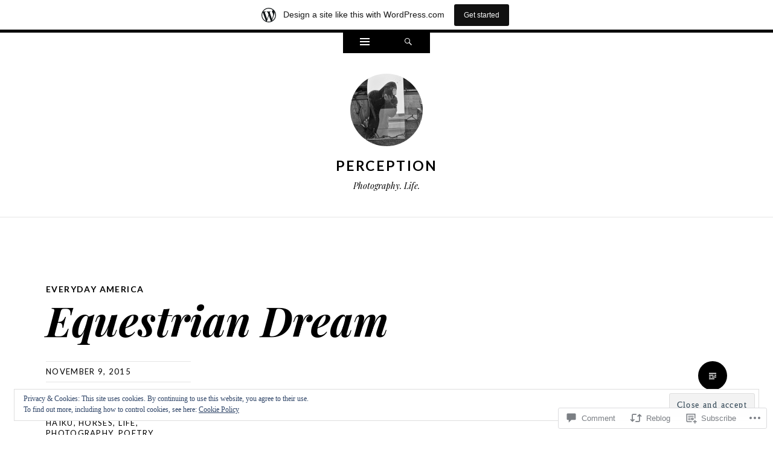

--- FILE ---
content_type: text/html; charset=UTF-8
request_url: https://thejeremynix.wordpress.com/2015/11/09/equestrian-dream/comment-page-1/
body_size: 35104
content:
<!DOCTYPE html>
<html lang="en">
<head>
<meta charset="UTF-8" />
<meta name="viewport" content="width=device-width" />
<title>Equestrian Dream | Perception</title>
<link rel="profile" href="http://gmpg.org/xfn/11" />
<link rel="pingback" href="https://thejeremynix.wordpress.com/xmlrpc.php" />
<!--[if lt IE 9]>
<script src="https://s0.wp.com/wp-content/themes/pub/ryu/js/html5.js?m=1364149541i" type="text/javascript"></script>
<![endif]-->

<title>Equestrian Dream &#8211; Perception</title>
<meta name='robots' content='max-image-preview:large' />
<link rel='dns-prefetch' href='//s0.wp.com' />
<link rel='dns-prefetch' href='//widgets.wp.com' />
<link rel='dns-prefetch' href='//wordpress.com' />
<link rel='dns-prefetch' href='//fonts-api.wp.com' />
<link rel='dns-prefetch' href='//af.pubmine.com' />
<link rel="alternate" type="application/rss+xml" title="Perception &raquo; Feed" href="https://thejeremynix.wordpress.com/feed/" />
<link rel="alternate" type="application/rss+xml" title="Perception &raquo; Comments Feed" href="https://thejeremynix.wordpress.com/comments/feed/" />
<link rel="alternate" type="application/rss+xml" title="Perception &raquo; Equestrian Dream Comments Feed" href="https://thejeremynix.wordpress.com/2015/11/09/equestrian-dream/feed/" />
	<script type="text/javascript">
		/* <![CDATA[ */
		function addLoadEvent(func) {
			var oldonload = window.onload;
			if (typeof window.onload != 'function') {
				window.onload = func;
			} else {
				window.onload = function () {
					oldonload();
					func();
				}
			}
		}
		/* ]]> */
	</script>
	<link crossorigin='anonymous' rel='stylesheet' id='all-css-0-1' href='/_static/??-eJxtjEsOwjAMRC9EMBUoiAXiLG6wojTOR7WjiNuTdoGEYDkz7w30alzJSlkhNVO5+ZAFenh6UgFqYy0xkGHsoJQqo5KA6Ivp6EQO8P+AQxzYQlrRRbOnH3zm4j9CwjWShuzNjCsM9LvZ5Ee6T1c72cvpZs/LG8VZRLg=&cssminify=yes' type='text/css' media='all' />
<style id='wp-emoji-styles-inline-css'>

	img.wp-smiley, img.emoji {
		display: inline !important;
		border: none !important;
		box-shadow: none !important;
		height: 1em !important;
		width: 1em !important;
		margin: 0 0.07em !important;
		vertical-align: -0.1em !important;
		background: none !important;
		padding: 0 !important;
	}
/*# sourceURL=wp-emoji-styles-inline-css */
</style>
<link crossorigin='anonymous' rel='stylesheet' id='all-css-2-1' href='/wp-content/plugins/gutenberg-core/v22.2.0/build/styles/block-library/style.css?m=1764855221i&cssminify=yes' type='text/css' media='all' />
<style id='wp-block-library-inline-css'>
.has-text-align-justify {
	text-align:justify;
}
.has-text-align-justify{text-align:justify;}

/*# sourceURL=wp-block-library-inline-css */
</style><style id='global-styles-inline-css'>
:root{--wp--preset--aspect-ratio--square: 1;--wp--preset--aspect-ratio--4-3: 4/3;--wp--preset--aspect-ratio--3-4: 3/4;--wp--preset--aspect-ratio--3-2: 3/2;--wp--preset--aspect-ratio--2-3: 2/3;--wp--preset--aspect-ratio--16-9: 16/9;--wp--preset--aspect-ratio--9-16: 9/16;--wp--preset--color--black: #000000;--wp--preset--color--cyan-bluish-gray: #abb8c3;--wp--preset--color--white: #ffffff;--wp--preset--color--pale-pink: #f78da7;--wp--preset--color--vivid-red: #cf2e2e;--wp--preset--color--luminous-vivid-orange: #ff6900;--wp--preset--color--luminous-vivid-amber: #fcb900;--wp--preset--color--light-green-cyan: #7bdcb5;--wp--preset--color--vivid-green-cyan: #00d084;--wp--preset--color--pale-cyan-blue: #8ed1fc;--wp--preset--color--vivid-cyan-blue: #0693e3;--wp--preset--color--vivid-purple: #9b51e0;--wp--preset--gradient--vivid-cyan-blue-to-vivid-purple: linear-gradient(135deg,rgb(6,147,227) 0%,rgb(155,81,224) 100%);--wp--preset--gradient--light-green-cyan-to-vivid-green-cyan: linear-gradient(135deg,rgb(122,220,180) 0%,rgb(0,208,130) 100%);--wp--preset--gradient--luminous-vivid-amber-to-luminous-vivid-orange: linear-gradient(135deg,rgb(252,185,0) 0%,rgb(255,105,0) 100%);--wp--preset--gradient--luminous-vivid-orange-to-vivid-red: linear-gradient(135deg,rgb(255,105,0) 0%,rgb(207,46,46) 100%);--wp--preset--gradient--very-light-gray-to-cyan-bluish-gray: linear-gradient(135deg,rgb(238,238,238) 0%,rgb(169,184,195) 100%);--wp--preset--gradient--cool-to-warm-spectrum: linear-gradient(135deg,rgb(74,234,220) 0%,rgb(151,120,209) 20%,rgb(207,42,186) 40%,rgb(238,44,130) 60%,rgb(251,105,98) 80%,rgb(254,248,76) 100%);--wp--preset--gradient--blush-light-purple: linear-gradient(135deg,rgb(255,206,236) 0%,rgb(152,150,240) 100%);--wp--preset--gradient--blush-bordeaux: linear-gradient(135deg,rgb(254,205,165) 0%,rgb(254,45,45) 50%,rgb(107,0,62) 100%);--wp--preset--gradient--luminous-dusk: linear-gradient(135deg,rgb(255,203,112) 0%,rgb(199,81,192) 50%,rgb(65,88,208) 100%);--wp--preset--gradient--pale-ocean: linear-gradient(135deg,rgb(255,245,203) 0%,rgb(182,227,212) 50%,rgb(51,167,181) 100%);--wp--preset--gradient--electric-grass: linear-gradient(135deg,rgb(202,248,128) 0%,rgb(113,206,126) 100%);--wp--preset--gradient--midnight: linear-gradient(135deg,rgb(2,3,129) 0%,rgb(40,116,252) 100%);--wp--preset--font-size--small: 13px;--wp--preset--font-size--medium: 20px;--wp--preset--font-size--large: 36px;--wp--preset--font-size--x-large: 42px;--wp--preset--font-family--albert-sans: 'Albert Sans', sans-serif;--wp--preset--font-family--alegreya: Alegreya, serif;--wp--preset--font-family--arvo: Arvo, serif;--wp--preset--font-family--bodoni-moda: 'Bodoni Moda', serif;--wp--preset--font-family--bricolage-grotesque: 'Bricolage Grotesque', sans-serif;--wp--preset--font-family--cabin: Cabin, sans-serif;--wp--preset--font-family--chivo: Chivo, sans-serif;--wp--preset--font-family--commissioner: Commissioner, sans-serif;--wp--preset--font-family--cormorant: Cormorant, serif;--wp--preset--font-family--courier-prime: 'Courier Prime', monospace;--wp--preset--font-family--crimson-pro: 'Crimson Pro', serif;--wp--preset--font-family--dm-mono: 'DM Mono', monospace;--wp--preset--font-family--dm-sans: 'DM Sans', sans-serif;--wp--preset--font-family--dm-serif-display: 'DM Serif Display', serif;--wp--preset--font-family--domine: Domine, serif;--wp--preset--font-family--eb-garamond: 'EB Garamond', serif;--wp--preset--font-family--epilogue: Epilogue, sans-serif;--wp--preset--font-family--fahkwang: Fahkwang, sans-serif;--wp--preset--font-family--figtree: Figtree, sans-serif;--wp--preset--font-family--fira-sans: 'Fira Sans', sans-serif;--wp--preset--font-family--fjalla-one: 'Fjalla One', sans-serif;--wp--preset--font-family--fraunces: Fraunces, serif;--wp--preset--font-family--gabarito: Gabarito, system-ui;--wp--preset--font-family--ibm-plex-mono: 'IBM Plex Mono', monospace;--wp--preset--font-family--ibm-plex-sans: 'IBM Plex Sans', sans-serif;--wp--preset--font-family--ibarra-real-nova: 'Ibarra Real Nova', serif;--wp--preset--font-family--instrument-serif: 'Instrument Serif', serif;--wp--preset--font-family--inter: Inter, sans-serif;--wp--preset--font-family--josefin-sans: 'Josefin Sans', sans-serif;--wp--preset--font-family--jost: Jost, sans-serif;--wp--preset--font-family--libre-baskerville: 'Libre Baskerville', serif;--wp--preset--font-family--libre-franklin: 'Libre Franklin', sans-serif;--wp--preset--font-family--literata: Literata, serif;--wp--preset--font-family--lora: Lora, serif;--wp--preset--font-family--merriweather: Merriweather, serif;--wp--preset--font-family--montserrat: Montserrat, sans-serif;--wp--preset--font-family--newsreader: Newsreader, serif;--wp--preset--font-family--noto-sans-mono: 'Noto Sans Mono', sans-serif;--wp--preset--font-family--nunito: Nunito, sans-serif;--wp--preset--font-family--open-sans: 'Open Sans', sans-serif;--wp--preset--font-family--overpass: Overpass, sans-serif;--wp--preset--font-family--pt-serif: 'PT Serif', serif;--wp--preset--font-family--petrona: Petrona, serif;--wp--preset--font-family--piazzolla: Piazzolla, serif;--wp--preset--font-family--playfair-display: 'Playfair Display', serif;--wp--preset--font-family--plus-jakarta-sans: 'Plus Jakarta Sans', sans-serif;--wp--preset--font-family--poppins: Poppins, sans-serif;--wp--preset--font-family--raleway: Raleway, sans-serif;--wp--preset--font-family--roboto: Roboto, sans-serif;--wp--preset--font-family--roboto-slab: 'Roboto Slab', serif;--wp--preset--font-family--rubik: Rubik, sans-serif;--wp--preset--font-family--rufina: Rufina, serif;--wp--preset--font-family--sora: Sora, sans-serif;--wp--preset--font-family--source-sans-3: 'Source Sans 3', sans-serif;--wp--preset--font-family--source-serif-4: 'Source Serif 4', serif;--wp--preset--font-family--space-mono: 'Space Mono', monospace;--wp--preset--font-family--syne: Syne, sans-serif;--wp--preset--font-family--texturina: Texturina, serif;--wp--preset--font-family--urbanist: Urbanist, sans-serif;--wp--preset--font-family--work-sans: 'Work Sans', sans-serif;--wp--preset--spacing--20: 0.44rem;--wp--preset--spacing--30: 0.67rem;--wp--preset--spacing--40: 1rem;--wp--preset--spacing--50: 1.5rem;--wp--preset--spacing--60: 2.25rem;--wp--preset--spacing--70: 3.38rem;--wp--preset--spacing--80: 5.06rem;--wp--preset--shadow--natural: 6px 6px 9px rgba(0, 0, 0, 0.2);--wp--preset--shadow--deep: 12px 12px 50px rgba(0, 0, 0, 0.4);--wp--preset--shadow--sharp: 6px 6px 0px rgba(0, 0, 0, 0.2);--wp--preset--shadow--outlined: 6px 6px 0px -3px rgb(255, 255, 255), 6px 6px rgb(0, 0, 0);--wp--preset--shadow--crisp: 6px 6px 0px rgb(0, 0, 0);}:where(.is-layout-flex){gap: 0.5em;}:where(.is-layout-grid){gap: 0.5em;}body .is-layout-flex{display: flex;}.is-layout-flex{flex-wrap: wrap;align-items: center;}.is-layout-flex > :is(*, div){margin: 0;}body .is-layout-grid{display: grid;}.is-layout-grid > :is(*, div){margin: 0;}:where(.wp-block-columns.is-layout-flex){gap: 2em;}:where(.wp-block-columns.is-layout-grid){gap: 2em;}:where(.wp-block-post-template.is-layout-flex){gap: 1.25em;}:where(.wp-block-post-template.is-layout-grid){gap: 1.25em;}.has-black-color{color: var(--wp--preset--color--black) !important;}.has-cyan-bluish-gray-color{color: var(--wp--preset--color--cyan-bluish-gray) !important;}.has-white-color{color: var(--wp--preset--color--white) !important;}.has-pale-pink-color{color: var(--wp--preset--color--pale-pink) !important;}.has-vivid-red-color{color: var(--wp--preset--color--vivid-red) !important;}.has-luminous-vivid-orange-color{color: var(--wp--preset--color--luminous-vivid-orange) !important;}.has-luminous-vivid-amber-color{color: var(--wp--preset--color--luminous-vivid-amber) !important;}.has-light-green-cyan-color{color: var(--wp--preset--color--light-green-cyan) !important;}.has-vivid-green-cyan-color{color: var(--wp--preset--color--vivid-green-cyan) !important;}.has-pale-cyan-blue-color{color: var(--wp--preset--color--pale-cyan-blue) !important;}.has-vivid-cyan-blue-color{color: var(--wp--preset--color--vivid-cyan-blue) !important;}.has-vivid-purple-color{color: var(--wp--preset--color--vivid-purple) !important;}.has-black-background-color{background-color: var(--wp--preset--color--black) !important;}.has-cyan-bluish-gray-background-color{background-color: var(--wp--preset--color--cyan-bluish-gray) !important;}.has-white-background-color{background-color: var(--wp--preset--color--white) !important;}.has-pale-pink-background-color{background-color: var(--wp--preset--color--pale-pink) !important;}.has-vivid-red-background-color{background-color: var(--wp--preset--color--vivid-red) !important;}.has-luminous-vivid-orange-background-color{background-color: var(--wp--preset--color--luminous-vivid-orange) !important;}.has-luminous-vivid-amber-background-color{background-color: var(--wp--preset--color--luminous-vivid-amber) !important;}.has-light-green-cyan-background-color{background-color: var(--wp--preset--color--light-green-cyan) !important;}.has-vivid-green-cyan-background-color{background-color: var(--wp--preset--color--vivid-green-cyan) !important;}.has-pale-cyan-blue-background-color{background-color: var(--wp--preset--color--pale-cyan-blue) !important;}.has-vivid-cyan-blue-background-color{background-color: var(--wp--preset--color--vivid-cyan-blue) !important;}.has-vivid-purple-background-color{background-color: var(--wp--preset--color--vivid-purple) !important;}.has-black-border-color{border-color: var(--wp--preset--color--black) !important;}.has-cyan-bluish-gray-border-color{border-color: var(--wp--preset--color--cyan-bluish-gray) !important;}.has-white-border-color{border-color: var(--wp--preset--color--white) !important;}.has-pale-pink-border-color{border-color: var(--wp--preset--color--pale-pink) !important;}.has-vivid-red-border-color{border-color: var(--wp--preset--color--vivid-red) !important;}.has-luminous-vivid-orange-border-color{border-color: var(--wp--preset--color--luminous-vivid-orange) !important;}.has-luminous-vivid-amber-border-color{border-color: var(--wp--preset--color--luminous-vivid-amber) !important;}.has-light-green-cyan-border-color{border-color: var(--wp--preset--color--light-green-cyan) !important;}.has-vivid-green-cyan-border-color{border-color: var(--wp--preset--color--vivid-green-cyan) !important;}.has-pale-cyan-blue-border-color{border-color: var(--wp--preset--color--pale-cyan-blue) !important;}.has-vivid-cyan-blue-border-color{border-color: var(--wp--preset--color--vivid-cyan-blue) !important;}.has-vivid-purple-border-color{border-color: var(--wp--preset--color--vivid-purple) !important;}.has-vivid-cyan-blue-to-vivid-purple-gradient-background{background: var(--wp--preset--gradient--vivid-cyan-blue-to-vivid-purple) !important;}.has-light-green-cyan-to-vivid-green-cyan-gradient-background{background: var(--wp--preset--gradient--light-green-cyan-to-vivid-green-cyan) !important;}.has-luminous-vivid-amber-to-luminous-vivid-orange-gradient-background{background: var(--wp--preset--gradient--luminous-vivid-amber-to-luminous-vivid-orange) !important;}.has-luminous-vivid-orange-to-vivid-red-gradient-background{background: var(--wp--preset--gradient--luminous-vivid-orange-to-vivid-red) !important;}.has-very-light-gray-to-cyan-bluish-gray-gradient-background{background: var(--wp--preset--gradient--very-light-gray-to-cyan-bluish-gray) !important;}.has-cool-to-warm-spectrum-gradient-background{background: var(--wp--preset--gradient--cool-to-warm-spectrum) !important;}.has-blush-light-purple-gradient-background{background: var(--wp--preset--gradient--blush-light-purple) !important;}.has-blush-bordeaux-gradient-background{background: var(--wp--preset--gradient--blush-bordeaux) !important;}.has-luminous-dusk-gradient-background{background: var(--wp--preset--gradient--luminous-dusk) !important;}.has-pale-ocean-gradient-background{background: var(--wp--preset--gradient--pale-ocean) !important;}.has-electric-grass-gradient-background{background: var(--wp--preset--gradient--electric-grass) !important;}.has-midnight-gradient-background{background: var(--wp--preset--gradient--midnight) !important;}.has-small-font-size{font-size: var(--wp--preset--font-size--small) !important;}.has-medium-font-size{font-size: var(--wp--preset--font-size--medium) !important;}.has-large-font-size{font-size: var(--wp--preset--font-size--large) !important;}.has-x-large-font-size{font-size: var(--wp--preset--font-size--x-large) !important;}.has-albert-sans-font-family{font-family: var(--wp--preset--font-family--albert-sans) !important;}.has-alegreya-font-family{font-family: var(--wp--preset--font-family--alegreya) !important;}.has-arvo-font-family{font-family: var(--wp--preset--font-family--arvo) !important;}.has-bodoni-moda-font-family{font-family: var(--wp--preset--font-family--bodoni-moda) !important;}.has-bricolage-grotesque-font-family{font-family: var(--wp--preset--font-family--bricolage-grotesque) !important;}.has-cabin-font-family{font-family: var(--wp--preset--font-family--cabin) !important;}.has-chivo-font-family{font-family: var(--wp--preset--font-family--chivo) !important;}.has-commissioner-font-family{font-family: var(--wp--preset--font-family--commissioner) !important;}.has-cormorant-font-family{font-family: var(--wp--preset--font-family--cormorant) !important;}.has-courier-prime-font-family{font-family: var(--wp--preset--font-family--courier-prime) !important;}.has-crimson-pro-font-family{font-family: var(--wp--preset--font-family--crimson-pro) !important;}.has-dm-mono-font-family{font-family: var(--wp--preset--font-family--dm-mono) !important;}.has-dm-sans-font-family{font-family: var(--wp--preset--font-family--dm-sans) !important;}.has-dm-serif-display-font-family{font-family: var(--wp--preset--font-family--dm-serif-display) !important;}.has-domine-font-family{font-family: var(--wp--preset--font-family--domine) !important;}.has-eb-garamond-font-family{font-family: var(--wp--preset--font-family--eb-garamond) !important;}.has-epilogue-font-family{font-family: var(--wp--preset--font-family--epilogue) !important;}.has-fahkwang-font-family{font-family: var(--wp--preset--font-family--fahkwang) !important;}.has-figtree-font-family{font-family: var(--wp--preset--font-family--figtree) !important;}.has-fira-sans-font-family{font-family: var(--wp--preset--font-family--fira-sans) !important;}.has-fjalla-one-font-family{font-family: var(--wp--preset--font-family--fjalla-one) !important;}.has-fraunces-font-family{font-family: var(--wp--preset--font-family--fraunces) !important;}.has-gabarito-font-family{font-family: var(--wp--preset--font-family--gabarito) !important;}.has-ibm-plex-mono-font-family{font-family: var(--wp--preset--font-family--ibm-plex-mono) !important;}.has-ibm-plex-sans-font-family{font-family: var(--wp--preset--font-family--ibm-plex-sans) !important;}.has-ibarra-real-nova-font-family{font-family: var(--wp--preset--font-family--ibarra-real-nova) !important;}.has-instrument-serif-font-family{font-family: var(--wp--preset--font-family--instrument-serif) !important;}.has-inter-font-family{font-family: var(--wp--preset--font-family--inter) !important;}.has-josefin-sans-font-family{font-family: var(--wp--preset--font-family--josefin-sans) !important;}.has-jost-font-family{font-family: var(--wp--preset--font-family--jost) !important;}.has-libre-baskerville-font-family{font-family: var(--wp--preset--font-family--libre-baskerville) !important;}.has-libre-franklin-font-family{font-family: var(--wp--preset--font-family--libre-franklin) !important;}.has-literata-font-family{font-family: var(--wp--preset--font-family--literata) !important;}.has-lora-font-family{font-family: var(--wp--preset--font-family--lora) !important;}.has-merriweather-font-family{font-family: var(--wp--preset--font-family--merriweather) !important;}.has-montserrat-font-family{font-family: var(--wp--preset--font-family--montserrat) !important;}.has-newsreader-font-family{font-family: var(--wp--preset--font-family--newsreader) !important;}.has-noto-sans-mono-font-family{font-family: var(--wp--preset--font-family--noto-sans-mono) !important;}.has-nunito-font-family{font-family: var(--wp--preset--font-family--nunito) !important;}.has-open-sans-font-family{font-family: var(--wp--preset--font-family--open-sans) !important;}.has-overpass-font-family{font-family: var(--wp--preset--font-family--overpass) !important;}.has-pt-serif-font-family{font-family: var(--wp--preset--font-family--pt-serif) !important;}.has-petrona-font-family{font-family: var(--wp--preset--font-family--petrona) !important;}.has-piazzolla-font-family{font-family: var(--wp--preset--font-family--piazzolla) !important;}.has-playfair-display-font-family{font-family: var(--wp--preset--font-family--playfair-display) !important;}.has-plus-jakarta-sans-font-family{font-family: var(--wp--preset--font-family--plus-jakarta-sans) !important;}.has-poppins-font-family{font-family: var(--wp--preset--font-family--poppins) !important;}.has-raleway-font-family{font-family: var(--wp--preset--font-family--raleway) !important;}.has-roboto-font-family{font-family: var(--wp--preset--font-family--roboto) !important;}.has-roboto-slab-font-family{font-family: var(--wp--preset--font-family--roboto-slab) !important;}.has-rubik-font-family{font-family: var(--wp--preset--font-family--rubik) !important;}.has-rufina-font-family{font-family: var(--wp--preset--font-family--rufina) !important;}.has-sora-font-family{font-family: var(--wp--preset--font-family--sora) !important;}.has-source-sans-3-font-family{font-family: var(--wp--preset--font-family--source-sans-3) !important;}.has-source-serif-4-font-family{font-family: var(--wp--preset--font-family--source-serif-4) !important;}.has-space-mono-font-family{font-family: var(--wp--preset--font-family--space-mono) !important;}.has-syne-font-family{font-family: var(--wp--preset--font-family--syne) !important;}.has-texturina-font-family{font-family: var(--wp--preset--font-family--texturina) !important;}.has-urbanist-font-family{font-family: var(--wp--preset--font-family--urbanist) !important;}.has-work-sans-font-family{font-family: var(--wp--preset--font-family--work-sans) !important;}
/*# sourceURL=global-styles-inline-css */
</style>

<style id='classic-theme-styles-inline-css'>
/*! This file is auto-generated */
.wp-block-button__link{color:#fff;background-color:#32373c;border-radius:9999px;box-shadow:none;text-decoration:none;padding:calc(.667em + 2px) calc(1.333em + 2px);font-size:1.125em}.wp-block-file__button{background:#32373c;color:#fff;text-decoration:none}
/*# sourceURL=/wp-includes/css/classic-themes.min.css */
</style>
<link crossorigin='anonymous' rel='stylesheet' id='all-css-4-1' href='/_static/??-eJx9j9sOwjAIhl/[base64]&cssminify=yes' type='text/css' media='all' />
<link rel='stylesheet' id='verbum-gutenberg-css-css' href='https://widgets.wp.com/verbum-block-editor/block-editor.css?ver=1738686361' media='all' />
<link crossorigin='anonymous' rel='stylesheet' id='all-css-6-1' href='/_static/??-eJxtjkEOwkAIRS/kSNpYdWM8itEJqbQDTDpMmt5eTI0L7e7/B7wAcw5RxVAMuIacak9SICqzo5BoRG/lh+yd7IBA1Mivyzesg23ngJbvcfx0YFWBG0mEHgWn1bMZ/6T2RPa3cn3AtFQotiR8L1350pyO3blpu/YwvADNJ1G4&cssminify=yes' type='text/css' media='all' />
<link rel='stylesheet' id='ryu-lato-css' href='https://fonts-api.wp.com/css?family=Lato:100,300,400,700,900,100italic,300italic,400italic,700italic,900italic&#038;subset=latin,latin-ext' media='all' />
<link rel='stylesheet' id='ryu-playfair-display-css' href='https://fonts-api.wp.com/css?family=Playfair+Display:400,700,900,400italic,700italic,900italic&#038;subset=latin,latin-ext' media='all' />
<link crossorigin='anonymous' rel='stylesheet' id='all-css-10-1' href='/_static/??/wp-content/mu-plugins/subscriptions/follow.css,/wp-content/mu-plugins/hover-bubbles/style.css?m=1388677319j&cssminify=yes' type='text/css' media='all' />
<style id='jetpack_facebook_likebox-inline-css'>
.widget_facebook_likebox {
	overflow: hidden;
}

/*# sourceURL=/wp-content/mu-plugins/jetpack-plugin/moon/modules/widgets/facebook-likebox/style.css */
</style>
<link crossorigin='anonymous' rel='stylesheet' id='all-css-12-1' href='/_static/??-eJzTLy/QTc7PK0nNK9HPLdUtyClNz8wr1i9KTcrJTwcy0/WTi5G5ekCujj52Temp+bo5+cmJJZn5eSgc3bScxMwikFb7XFtDE1NLExMLc0OTLACohS2q&cssminify=yes' type='text/css' media='all' />
<link crossorigin='anonymous' rel='stylesheet' id='print-css-13-1' href='/wp-content/mu-plugins/global-print/global-print.css?m=1465851035i&cssminify=yes' type='text/css' media='print' />
<style id='jetpack-global-styles-frontend-style-inline-css'>
:root { --font-headings: unset; --font-base: unset; --font-headings-default: -apple-system,BlinkMacSystemFont,"Segoe UI",Roboto,Oxygen-Sans,Ubuntu,Cantarell,"Helvetica Neue",sans-serif; --font-base-default: -apple-system,BlinkMacSystemFont,"Segoe UI",Roboto,Oxygen-Sans,Ubuntu,Cantarell,"Helvetica Neue",sans-serif;}
/*# sourceURL=jetpack-global-styles-frontend-style-inline-css */
</style>
<link crossorigin='anonymous' rel='stylesheet' id='all-css-16-1' href='/_static/??-eJyNjtEKwjAMRX/IGKaV+SJ+inRt7TLTZiwdw793k72oIHsJ90BybnDqwUkuIRdMI/Q8RsqKXSi9dY+VMYksw48cFLW1Q/DW++c7Uo57p7rD7aYbZYcqjiwDSxT9gB9baUOae1uDkaWx/K9uIh9DUZxX1gxxIA82e2DSsuW2md9QILgLs0xfuAiu6VLVp+PhbOrKdC9/Ong1&cssminify=yes' type='text/css' media='all' />
<script type="text/javascript" id="wpcom-actionbar-placeholder-js-extra">
/* <![CDATA[ */
var actionbardata = {"siteID":"54452561","postID":"6314","siteURL":"https://thejeremynix.wordpress.com","xhrURL":"https://thejeremynix.wordpress.com/wp-admin/admin-ajax.php","nonce":"8d63a61e57","isLoggedIn":"","statusMessage":"","subsEmailDefault":"instantly","proxyScriptUrl":"https://s0.wp.com/wp-content/js/wpcom-proxy-request.js?m=1513050504i&amp;ver=20211021","shortlink":"https://wp.me/p3GtB7-1DQ","i18n":{"followedText":"New posts from this site will now appear in your \u003Ca href=\"https://wordpress.com/reader\"\u003EReader\u003C/a\u003E","foldBar":"Collapse this bar","unfoldBar":"Expand this bar","shortLinkCopied":"Shortlink copied to clipboard."}};
//# sourceURL=wpcom-actionbar-placeholder-js-extra
/* ]]> */
</script>
<script type="text/javascript" id="jetpack-mu-wpcom-settings-js-before">
/* <![CDATA[ */
var JETPACK_MU_WPCOM_SETTINGS = {"assetsUrl":"https://s0.wp.com/wp-content/mu-plugins/jetpack-mu-wpcom-plugin/moon/jetpack_vendor/automattic/jetpack-mu-wpcom/src/build/"};
//# sourceURL=jetpack-mu-wpcom-settings-js-before
/* ]]> */
</script>
<script crossorigin='anonymous' type='text/javascript'  src='/_static/??-eJyFjuEOwiAMhF/IjqjJ0B/GZ9kASQlQpLC5t3dzGk1M9Ne1ue96FWMCRbGYWIRjkX2BlOk2NY43YvYwKl+14cV012ry9JQmYPwLQUCbu2I+4VdbqJB8tRhZcO1ZZUwFad4u5D2NP/ARtTXl0baO0NeQYEDzleo92XeOsu40g/Id8/qtCkkMu0UgUgSrU55PnMNpK/cH2bbyKN0dwvdsDw=='></script>
<script type="text/javascript" id="rlt-proxy-js-after">
/* <![CDATA[ */
	rltInitialize( {"token":null,"iframeOrigins":["https:\/\/widgets.wp.com"]} );
//# sourceURL=rlt-proxy-js-after
/* ]]> */
</script>
<link rel="EditURI" type="application/rsd+xml" title="RSD" href="https://thejeremynix.wordpress.com/xmlrpc.php?rsd" />
<meta name="generator" content="WordPress.com" />
<link rel="canonical" href="https://thejeremynix.wordpress.com/2015/11/09/equestrian-dream/comment-page-1/#comments" />
<link rel='shortlink' href='https://wp.me/p3GtB7-1DQ' />
<link rel="alternate" type="application/json+oembed" href="https://public-api.wordpress.com/oembed/?format=json&amp;url=https%3A%2F%2Fthejeremynix.wordpress.com%2F2015%2F11%2F09%2Fequestrian-dream%2F&amp;for=wpcom-auto-discovery" /><link rel="alternate" type="application/xml+oembed" href="https://public-api.wordpress.com/oembed/?format=xml&amp;url=https%3A%2F%2Fthejeremynix.wordpress.com%2F2015%2F11%2F09%2Fequestrian-dream%2F&amp;for=wpcom-auto-discovery" />
<!-- Jetpack Open Graph Tags -->
<meta property="og:type" content="article" />
<meta property="og:title" content="Equestrian Dream" />
<meta property="og:url" content="https://thejeremynix.wordpress.com/2015/11/09/equestrian-dream/" />
<meta property="og:description" content="witnessing cowboys leading horses to pasture equestrian dream" />
<meta property="article:published_time" content="2015-11-09T23:14:03+00:00" />
<meta property="article:modified_time" content="2015-11-09T23:14:16+00:00" />
<meta property="og:site_name" content="Perception" />
<meta property="og:image" content="https://s0.wp.com/i/blank.jpg?m=1383295312i" />
<meta property="og:image:width" content="200" />
<meta property="og:image:height" content="200" />
<meta property="og:image:alt" content="" />
<meta property="og:locale" content="en_US" />
<meta property="fb:app_id" content="249643311490" />
<meta property="article:publisher" content="https://www.facebook.com/WordPresscom" />
<meta name="twitter:creator" content="@TheJeremyNix" />
<meta name="twitter:site" content="@TheJeremyNix" />
<meta name="twitter:text:title" content="Equestrian Dream" />
<meta name="twitter:card" content="summary" />

<!-- End Jetpack Open Graph Tags -->
<link rel="shortcut icon" type="image/x-icon" href="https://s0.wp.com/i/favicon.ico?m=1713425267i" sizes="16x16 24x24 32x32 48x48" />
<link rel="icon" type="image/x-icon" href="https://s0.wp.com/i/favicon.ico?m=1713425267i" sizes="16x16 24x24 32x32 48x48" />
<link rel="apple-touch-icon" href="https://s0.wp.com/i/webclip.png?m=1713868326i" />
<link rel='openid.server' href='https://thejeremynix.wordpress.com/?openidserver=1' />
<link rel='openid.delegate' href='https://thejeremynix.wordpress.com/' />
<link rel="search" type="application/opensearchdescription+xml" href="https://thejeremynix.wordpress.com/osd.xml" title="Perception" />
<link rel="search" type="application/opensearchdescription+xml" href="https://s1.wp.com/opensearch.xml" title="WordPress.com" />
<style type="text/css">.recentcomments a{display:inline !important;padding:0 !important;margin:0 !important;}</style>		<style type="text/css">
			.recentcomments a {
				display: inline !important;
				padding: 0 !important;
				margin: 0 !important;
			}

			table.recentcommentsavatartop img.avatar, table.recentcommentsavatarend img.avatar {
				border: 0px;
				margin: 0;
			}

			table.recentcommentsavatartop a, table.recentcommentsavatarend a {
				border: 0px !important;
				background-color: transparent !important;
			}

			td.recentcommentsavatarend, td.recentcommentsavatartop {
				padding: 0px 0px 1px 0px;
				margin: 0px;
			}

			td.recentcommentstextend {
				border: none !important;
				padding: 0px 0px 2px 10px;
			}

			.rtl td.recentcommentstextend {
				padding: 0px 10px 2px 0px;
			}

			td.recentcommentstexttop {
				border: none;
				padding: 0px 0px 0px 10px;
			}

			.rtl td.recentcommentstexttop {
				padding: 0px 10px 0px 0px;
			}
		</style>
		<style>
.milestone-widget {
	--milestone-text-color: #000000;
	--milestone-bg-color: #ffffff;
	--milestone-border-color:#e4e2d9;
}
</style>
		<meta name="description" content="witnessing cowboys leading horses to pasture equestrian dream" />
<script type="text/javascript">
/* <![CDATA[ */
var wa_client = {}; wa_client.cmd = []; wa_client.config = { 'blog_id': 54452561, 'blog_language': 'en', 'is_wordads': false, 'hosting_type': 0, 'afp_account_id': null, 'afp_host_id': 5038568878849053, 'theme': 'pub/ryu', '_': { 'title': 'Advertisement', 'privacy_settings': 'Privacy Settings' }, 'formats': [ 'inline', 'belowpost', 'bottom_sticky', 'sidebar_sticky_right', 'sidebar', 'gutenberg_rectangle', 'gutenberg_leaderboard', 'gutenberg_mobile_leaderboard', 'gutenberg_skyscraper' ] };
/* ]]> */
</script>
		<script type="text/javascript">

			window.doNotSellCallback = function() {

				var linkElements = [
					'a[href="https://wordpress.com/?ref=footer_blog"]',
					'a[href="https://wordpress.com/?ref=footer_website"]',
					'a[href="https://wordpress.com/?ref=vertical_footer"]',
					'a[href^="https://wordpress.com/?ref=footer_segment_"]',
				].join(',');

				var dnsLink = document.createElement( 'a' );
				dnsLink.href = 'https://wordpress.com/advertising-program-optout/';
				dnsLink.classList.add( 'do-not-sell-link' );
				dnsLink.rel = 'nofollow';
				dnsLink.style.marginLeft = '0.5em';
				dnsLink.textContent = 'Do Not Sell or Share My Personal Information';

				var creditLinks = document.querySelectorAll( linkElements );

				if ( 0 === creditLinks.length ) {
					return false;
				}

				Array.prototype.forEach.call( creditLinks, function( el ) {
					el.insertAdjacentElement( 'afterend', dnsLink );
				});

				return true;
			};

		</script>
		<script type="text/javascript">
	window.google_analytics_uacct = "UA-52447-2";
</script>

<script type="text/javascript">
	var _gaq = _gaq || [];
	_gaq.push(['_setAccount', 'UA-52447-2']);
	_gaq.push(['_gat._anonymizeIp']);
	_gaq.push(['_setDomainName', 'wordpress.com']);
	_gaq.push(['_initData']);
	_gaq.push(['_trackPageview']);

	(function() {
		var ga = document.createElement('script'); ga.type = 'text/javascript'; ga.async = true;
		ga.src = ('https:' == document.location.protocol ? 'https://ssl' : 'http://www') + '.google-analytics.com/ga.js';
		(document.getElementsByTagName('head')[0] || document.getElementsByTagName('body')[0]).appendChild(ga);
	})();
</script>
<link crossorigin='anonymous' rel='stylesheet' id='all-css-0-3' href='/_static/??-eJylzNEKwjAMheEXsgtz6PBCfBTZ2jAy26QsKcO3t6IwvBN2d34SPliz88KGbJCKy7FMxAozWh7849uQRBjuxB7GQjGAllH9QtlI6vNPNYm48aoH+F9OEkpEhZXChKZgkl0WrUvtGXEvl6iWCeO23Oe2V55EwoJDUKjQVm/2lq5tf+ou/blrj/MLc+KIug==&cssminify=yes' type='text/css' media='all' />
</head>

<body class="wp-singular post-template-default single single-post postid-6314 single-format-standard wp-theme-pubryu customizer-styles-applied widgets-hidden jetpack-reblog-enabled has-marketing-bar has-marketing-bar-theme-ryu">


<div id="page" class="hfeed site">
		<div id="widgets-wrapper" class="toppanel hide">
		<div id="secondary" role="complementary" class="wrap clear four">
		<div id="top-sidebar-one" class="widget-area" role="complementary">
		<aside id="text-5" class="widget widget_text"><h1 class="widget-title">Penny&#8217;s Healing Fund</h1>			<div class="textwidget"><a target="_blank" style="border:none;" href="http://www.gofundme.com/v43bmp4?utm_medium=wdgt" title="Visit this page now." rel="noopener"><img style="border:none;" src="https://funds.gofundme.com/css/3.0_donate/red/widget.png"></a></div>
		</aside><aside id="blog_subscription-5" class="widget widget_blog_subscription jetpack_subscription_widget"><h1 class="widget-title"><label for="subscribe-field">Subscribe to Blog via Email</label></h1>

			<div class="wp-block-jetpack-subscriptions__container">
			<form
				action="https://subscribe.wordpress.com"
				method="post"
				accept-charset="utf-8"
				data-blog="54452561"
				data-post_access_level="everybody"
				id="subscribe-blog"
			>
				<p>Enter your email address to subscribe to this blog and receive notifications of new posts by email.</p>
				<p id="subscribe-email">
					<label
						id="subscribe-field-label"
						for="subscribe-field"
						class="screen-reader-text"
					>
						Email Address:					</label>

					<input
							type="email"
							name="email"
							autocomplete="email"
							
							style="width: 95%; padding: 1px 10px"
							placeholder="Email Address"
							value=""
							id="subscribe-field"
							required
						/>				</p>

				<p id="subscribe-submit"
									>
					<input type="hidden" name="action" value="subscribe"/>
					<input type="hidden" name="blog_id" value="54452561"/>
					<input type="hidden" name="source" value="https://thejeremynix.wordpress.com/2015/11/09/equestrian-dream/comment-page-1/"/>
					<input type="hidden" name="sub-type" value="widget"/>
					<input type="hidden" name="redirect_fragment" value="subscribe-blog"/>
					<input type="hidden" id="_wpnonce" name="_wpnonce" value="8e334a4880" />					<button type="submit"
													class="wp-block-button__link"
																	>
						Subscribe					</button>
				</p>
			</form>
							<div class="wp-block-jetpack-subscriptions__subscount">
					Join 7,697 other subscribers				</div>
						</div>
			
</aside><aside id="top-posts-3" class="widget widget_top-posts"><h1 class="widget-title">Top Posts &amp; Pages</h1><div class='widgets-grid-layout no-grav'>
<div class="widget-grid-view-image"><a href="https://thejeremynix.wordpress.com/about/" title="About" class="bump-view" data-bump-view="tp"><img loading="lazy" width="200" height="200" src="https://i0.wp.com/thejeremynix.wordpress.com/wp-content/uploads/2014/02/ums_glasses_hand-1-of-1-2.jpg?resize=200%2C200&#038;ssl=1" srcset="https://i0.wp.com/thejeremynix.wordpress.com/wp-content/uploads/2014/02/ums_glasses_hand-1-of-1-2.jpg?resize=200%2C200&amp;ssl=1 1x, https://i0.wp.com/thejeremynix.wordpress.com/wp-content/uploads/2014/02/ums_glasses_hand-1-of-1-2.jpg?resize=300%2C300&amp;ssl=1 1.5x, https://i0.wp.com/thejeremynix.wordpress.com/wp-content/uploads/2014/02/ums_glasses_hand-1-of-1-2.jpg?resize=400%2C400&amp;ssl=1 2x, https://i0.wp.com/thejeremynix.wordpress.com/wp-content/uploads/2014/02/ums_glasses_hand-1-of-1-2.jpg?resize=600%2C600&amp;ssl=1 3x" alt="About" data-pin-nopin="true"/></a></div><div class="widget-grid-view-image"><a href="https://thejeremynix.wordpress.com/2013/08/26/weekly-photo-challenge-focus/" title="Weekly Photo Challenge: Focus" class="bump-view" data-bump-view="tp"><img loading="lazy" width="200" height="200" src="https://thejeremynix.files.wordpress.com/2013/08/thejeremynix_denver_streetphotography_aurora_southlands_candid_people_summer-6772.jpg?w=200&#038;h=200&#038;crop=1" srcset="https://thejeremynix.files.wordpress.com/2013/08/thejeremynix_denver_streetphotography_aurora_southlands_candid_people_summer-6772.jpg?w=200&amp;h=200&amp;crop=1 1x" alt="Weekly Photo Challenge: Focus" data-pin-nopin="true"/></a></div><div class="widget-grid-view-image"><a href="https://thejeremynix.wordpress.com/2014/04/22/5-life-lessons-ive-learned-through-street-photography/" title="5  Life Lessons  I&#039;ve learned through Street Photography" class="bump-view" data-bump-view="tp"><img loading="lazy" width="200" height="200" src="https://i0.wp.com/thejeremynix.wordpress.com/wp-content/uploads/2014/04/articlestreet-1-of-1-6.jpg?resize=200%2C200&#038;ssl=1" srcset="https://i0.wp.com/thejeremynix.wordpress.com/wp-content/uploads/2014/04/articlestreet-1-of-1-6.jpg?resize=200%2C200&amp;ssl=1 1x, https://i0.wp.com/thejeremynix.wordpress.com/wp-content/uploads/2014/04/articlestreet-1-of-1-6.jpg?resize=300%2C300&amp;ssl=1 1.5x, https://i0.wp.com/thejeremynix.wordpress.com/wp-content/uploads/2014/04/articlestreet-1-of-1-6.jpg?resize=400%2C400&amp;ssl=1 2x, https://i0.wp.com/thejeremynix.wordpress.com/wp-content/uploads/2014/04/articlestreet-1-of-1-6.jpg?resize=600%2C600&amp;ssl=1 3x" alt="5  Life Lessons  I&#039;ve learned through Street Photography" data-pin-nopin="true"/></a></div><div class="widget-grid-view-image"><a href="https://thejeremynix.wordpress.com/2013/09/14/denver-street-photography-keys-to-the-city/" title="Denver Street Photography | Keys to the City" class="bump-view" data-bump-view="tp"><img loading="lazy" width="200" height="200" src="https://thejeremynix.files.wordpress.com/2013/09/thejeremynix_streetphotography_keystothecitypianos-9580.jpg?w=200&#038;h=200&#038;crop=1" srcset="https://thejeremynix.files.wordpress.com/2013/09/thejeremynix_streetphotography_keystothecitypianos-9580.jpg?w=200&amp;h=200&amp;crop=1 1x" alt="Denver Street Photography | Keys to the City" data-pin-nopin="true"/></a></div><div class="widget-grid-view-image"><a href="https://thejeremynix.wordpress.com/2014/04/19/weekly-photo-challenge-on-top/" title="Weekly Photo Challenge: On Top " class="bump-view" data-bump-view="tp"><img loading="lazy" width="200" height="200" src="https://i0.wp.com/thejeremynix.wordpress.com/wp-content/uploads/2014/04/ontop-1-of-1.jpg?resize=200%2C200&#038;ssl=1" srcset="https://i0.wp.com/thejeremynix.wordpress.com/wp-content/uploads/2014/04/ontop-1-of-1.jpg?resize=200%2C200&amp;ssl=1 1x, https://i0.wp.com/thejeremynix.wordpress.com/wp-content/uploads/2014/04/ontop-1-of-1.jpg?resize=300%2C300&amp;ssl=1 1.5x, https://i0.wp.com/thejeremynix.wordpress.com/wp-content/uploads/2014/04/ontop-1-of-1.jpg?resize=400%2C400&amp;ssl=1 2x, https://i0.wp.com/thejeremynix.wordpress.com/wp-content/uploads/2014/04/ontop-1-of-1.jpg?resize=600%2C600&amp;ssl=1 3x" alt="Weekly Photo Challenge: On Top " data-pin-nopin="true"/></a></div><div class="widget-grid-view-image"><a href="https://thejeremynix.wordpress.com/2013/11/01/weekly-photo-challenge-eerie/" title="Weekly Photo Challenge: Eerie" class="bump-view" data-bump-view="tp"><img loading="lazy" width="200" height="200" src="https://thejeremynix.files.wordpress.com/2013/11/weekly_challenge_eerie.jpg?w=200&#038;h=200&#038;crop=1" srcset="https://thejeremynix.files.wordpress.com/2013/11/weekly_challenge_eerie.jpg?w=200&amp;h=200&amp;crop=1 1x" alt="Weekly Photo Challenge: Eerie" data-pin-nopin="true"/></a></div><div class="widget-grid-view-image"><a href="https://thejeremynix.wordpress.com/2013/09/16/doors-3/" title="Doors" class="bump-view" data-bump-view="tp"><img loading="lazy" width="200" height="200" src="https://thejeremynix.files.wordpress.com/2013/09/thejeremynix_denver_doors-9340.jpg?w=200&#038;h=200&#038;crop=1" srcset="https://thejeremynix.files.wordpress.com/2013/09/thejeremynix_denver_doors-9340.jpg?w=200&amp;h=200&amp;crop=1 1x" alt="Doors" data-pin-nopin="true"/></a></div><div class="widget-grid-view-image"><a href="https://thejeremynix.wordpress.com/2014/04/04/seen-in-missouri/" title="Seen in Missouri" class="bump-view" data-bump-view="tp"><img loading="lazy" width="200" height="200" src="https://i0.wp.com/thejeremynix.wordpress.com/wp-content/uploads/2014/04/colorstreetphotography-1-of-1-31.jpg?resize=200%2C200&#038;ssl=1" srcset="https://i0.wp.com/thejeremynix.wordpress.com/wp-content/uploads/2014/04/colorstreetphotography-1-of-1-31.jpg?resize=200%2C200&amp;ssl=1 1x, https://i0.wp.com/thejeremynix.wordpress.com/wp-content/uploads/2014/04/colorstreetphotography-1-of-1-31.jpg?resize=300%2C300&amp;ssl=1 1.5x, https://i0.wp.com/thejeremynix.wordpress.com/wp-content/uploads/2014/04/colorstreetphotography-1-of-1-31.jpg?resize=400%2C400&amp;ssl=1 2x, https://i0.wp.com/thejeremynix.wordpress.com/wp-content/uploads/2014/04/colorstreetphotography-1-of-1-31.jpg?resize=600%2C600&amp;ssl=1 3x" alt="Seen in Missouri" data-pin-nopin="true"/></a></div><div class="widget-grid-view-image"><a href="https://thejeremynix.wordpress.com/2014/05/20/urban-landscape/" title="Urban Landscape" class="bump-view" data-bump-view="tp"><img loading="lazy" width="200" height="200" src="https://i0.wp.com/thejeremynix.wordpress.com/wp-content/uploads/2014/05/streetwork-1-of-1-18.jpg?resize=200%2C200&#038;ssl=1" srcset="https://i0.wp.com/thejeremynix.wordpress.com/wp-content/uploads/2014/05/streetwork-1-of-1-18.jpg?resize=200%2C200&amp;ssl=1 1x, https://i0.wp.com/thejeremynix.wordpress.com/wp-content/uploads/2014/05/streetwork-1-of-1-18.jpg?resize=300%2C300&amp;ssl=1 1.5x, https://i0.wp.com/thejeremynix.wordpress.com/wp-content/uploads/2014/05/streetwork-1-of-1-18.jpg?resize=400%2C400&amp;ssl=1 2x, https://i0.wp.com/thejeremynix.wordpress.com/wp-content/uploads/2014/05/streetwork-1-of-1-18.jpg?resize=600%2C600&amp;ssl=1 3x" alt="Urban Landscape" data-pin-nopin="true"/></a></div><div class="widget-grid-view-image"><a href="https://thejeremynix.wordpress.com/2014/12/10/wordless-wednesday-12/" title="Wordless Wednesday" class="bump-view" data-bump-view="tp"><img loading="lazy" width="200" height="200" src="https://i0.wp.com/thejeremynix.wordpress.com/wp-content/uploads/2014/12/igp1462_3412.jpg?fit=1200%2C795&#038;ssl=1&#038;resize=200%2C200" srcset="https://i0.wp.com/thejeremynix.wordpress.com/wp-content/uploads/2014/12/igp1462_3412.jpg?fit=1200%2C795&amp;ssl=1&amp;resize=200%2C200 1x, https://i0.wp.com/thejeremynix.wordpress.com/wp-content/uploads/2014/12/igp1462_3412.jpg?fit=1200%2C795&amp;ssl=1&amp;resize=300%2C300 1.5x, https://i0.wp.com/thejeremynix.wordpress.com/wp-content/uploads/2014/12/igp1462_3412.jpg?fit=1200%2C795&amp;ssl=1&amp;resize=400%2C400 2x, https://i0.wp.com/thejeremynix.wordpress.com/wp-content/uploads/2014/12/igp1462_3412.jpg?fit=1200%2C795&amp;ssl=1&amp;resize=600%2C600 3x, https://i0.wp.com/thejeremynix.wordpress.com/wp-content/uploads/2014/12/igp1462_3412.jpg?fit=1200%2C795&amp;ssl=1&amp;resize=800%2C800 4x" alt="Wordless Wednesday" data-pin-nopin="true"/></a></div></div>
</aside><aside id="milestone_widget-5" class="widget milestone-widget"><div id="milestone_widget-5-content" class="milestone-content"><div class="milestone-header"><strong class="event">The Jumping Off Point</strong><span class="date">March 31, 2015</span></div><div class="milestone-message">Today we hit the road. </div></div><!--milestone-content--></aside><aside id="internet_defense_league_widget-5" class="widget widget_internet_defense_league_widget"><p><a href="https://www.internetdefenseleague.org/"><img src="https://www.internetdefenseleague.org/images/badges/final/shield_badge.png" alt="Member of The Internet Defense League" style="max-width: 100%; height: auto;" /></a></p></aside><aside id="wpcom-goodreads-3" class="widget widget_goodreads"><h1 class="widget-title">Goodreads</h1><div class="jetpack-goodreads-legacy-widget gr_custom_widget" id="gr_custom_widget_9223524_read"></div>
<script src="https://www.goodreads.com/review/custom_widget/9223524.Goodreads:%20read?cover_position=&#038;cover_size=small&#038;num_books=5&#038;order=d&#038;shelf=read&#038;sort=date_added&#038;widget_bg_transparent=&#038;widget_id=9223524_read"></script>
</aside>	</div><!-- #first .widget-area -->
	
		<div id="top-sidebar-two" class="widget-area" role="complementary">
		<aside id="rss_links-5" class="widget widget_rss_links"><h1 class="widget-title">Feed Me</h1><ul><li><a href="https://thejeremynix.wordpress.com/feed/" title="Subscribe to Posts">RSS - Posts</a></li><li><a href="https://thejeremynix.wordpress.com/comments/feed/" title="Subscribe to Comments">RSS - Comments</a></li></ul>
</aside><aside id="recent-comments-6" class="widget widget_recent_comments"><h1 class="widget-title">Recent Comments</h1>				<table class="recentcommentsavatar" cellspacing="0" cellpadding="0" border="0">
					<tr><td title="Catherine" class="recentcommentsavatartop" style="height:48px; width:48px;"><a href="http://chronicleofatravel.wordpress.com" rel="nofollow"><img referrerpolicy="no-referrer" alt='Kaya&#039;s avatar' src='https://1.gravatar.com/avatar/19d91dbd2e5b33c83c02bd7800a4a6bcf4e3897cdcf97d21b4de38a241d41adb?s=48&#038;d=identicon&#038;r=G' srcset='https://1.gravatar.com/avatar/19d91dbd2e5b33c83c02bd7800a4a6bcf4e3897cdcf97d21b4de38a241d41adb?s=48&#038;d=identicon&#038;r=G 1x, https://1.gravatar.com/avatar/19d91dbd2e5b33c83c02bd7800a4a6bcf4e3897cdcf97d21b4de38a241d41adb?s=72&#038;d=identicon&#038;r=G 1.5x, https://1.gravatar.com/avatar/19d91dbd2e5b33c83c02bd7800a4a6bcf4e3897cdcf97d21b4de38a241d41adb?s=96&#038;d=identicon&#038;r=G 2x, https://1.gravatar.com/avatar/19d91dbd2e5b33c83c02bd7800a4a6bcf4e3897cdcf97d21b4de38a241d41adb?s=144&#038;d=identicon&#038;r=G 3x, https://1.gravatar.com/avatar/19d91dbd2e5b33c83c02bd7800a4a6bcf4e3897cdcf97d21b4de38a241d41adb?s=192&#038;d=identicon&#038;r=G 4x' class='avatar avatar-48' height='48' width='48' decoding='async' /></a></td><td class="recentcommentstexttop" style=""><a href="http://chronicleofatravel.wordpress.com" rel="nofollow">Catherine</a> on <a href="https://thejeremynix.wordpress.com/2015/11/09/equestrian-dream/comment-page-1/#comment-3548">Equestrian Dream</a></td></tr><tr><td title="Andrea Michelle Photography" class="recentcommentsavatarend" style="height:48px; width:48px;"><a href="http://andreamichellephoto.wordpress.com" rel="nofollow"><img referrerpolicy="no-referrer" alt='Andrea Michelle Photography&#039;s avatar' src='https://2.gravatar.com/avatar/e1bde4dc0a9af774eadfbae760ec1c5cdc9e924a0c9ec5a456ee29de15b9ede7?s=48&#038;d=identicon&#038;r=G' srcset='https://2.gravatar.com/avatar/e1bde4dc0a9af774eadfbae760ec1c5cdc9e924a0c9ec5a456ee29de15b9ede7?s=48&#038;d=identicon&#038;r=G 1x, https://2.gravatar.com/avatar/e1bde4dc0a9af774eadfbae760ec1c5cdc9e924a0c9ec5a456ee29de15b9ede7?s=72&#038;d=identicon&#038;r=G 1.5x, https://2.gravatar.com/avatar/e1bde4dc0a9af774eadfbae760ec1c5cdc9e924a0c9ec5a456ee29de15b9ede7?s=96&#038;d=identicon&#038;r=G 2x, https://2.gravatar.com/avatar/e1bde4dc0a9af774eadfbae760ec1c5cdc9e924a0c9ec5a456ee29de15b9ede7?s=144&#038;d=identicon&#038;r=G 3x, https://2.gravatar.com/avatar/e1bde4dc0a9af774eadfbae760ec1c5cdc9e924a0c9ec5a456ee29de15b9ede7?s=192&#038;d=identicon&#038;r=G 4x' class='avatar avatar-48' height='48' width='48' decoding='async' /></a></td><td class="recentcommentstextend" style=""><a href="http://andreamichellephoto.wordpress.com" rel="nofollow">Andrea Michelle Phot&hellip;</a> on <a href="https://thejeremynix.wordpress.com/2015/10/08/seattle/comment-page-1/#comment-3547">Seattle</a></td></tr><tr><td title="grannyK" class="recentcommentsavatarend" style="height:48px; width:48px;"><a href="http://grannyreports.wordpress.com" rel="nofollow"><img referrerpolicy="no-referrer" alt='grannyK&#039;s avatar' src='https://2.gravatar.com/avatar/519540231f8fbda019412a460384c565b234dacbc308fa90852dd3cee068244f?s=48&#038;d=identicon&#038;r=G' srcset='https://2.gravatar.com/avatar/519540231f8fbda019412a460384c565b234dacbc308fa90852dd3cee068244f?s=48&#038;d=identicon&#038;r=G 1x, https://2.gravatar.com/avatar/519540231f8fbda019412a460384c565b234dacbc308fa90852dd3cee068244f?s=72&#038;d=identicon&#038;r=G 1.5x, https://2.gravatar.com/avatar/519540231f8fbda019412a460384c565b234dacbc308fa90852dd3cee068244f?s=96&#038;d=identicon&#038;r=G 2x, https://2.gravatar.com/avatar/519540231f8fbda019412a460384c565b234dacbc308fa90852dd3cee068244f?s=144&#038;d=identicon&#038;r=G 3x, https://2.gravatar.com/avatar/519540231f8fbda019412a460384c565b234dacbc308fa90852dd3cee068244f?s=192&#038;d=identicon&#038;r=G 4x' class='avatar avatar-48' height='48' width='48' decoding='async' /></a></td><td class="recentcommentstextend" style=""><a href="http://grannyreports.wordpress.com" rel="nofollow">grannyK</a> on <a href="https://thejeremynix.wordpress.com/2015/11/08/closet-sartorialist/comment-page-1/#comment-3545">Closet Sartorialist</a></td></tr><tr><td title="thejeremynix" class="recentcommentsavatarend" style="height:48px; width:48px;"><a href="https://thejeremynix.wordpress.com" rel="nofollow"><img referrerpolicy="no-referrer" alt='thejeremynix&#039;s avatar' src='https://1.gravatar.com/avatar/76cab8c2fd9ca0f1237fa5b907b7e94b46346e8dd6e30c40d57a899147d93fe9?s=48&#038;d=identicon&#038;r=G' srcset='https://1.gravatar.com/avatar/76cab8c2fd9ca0f1237fa5b907b7e94b46346e8dd6e30c40d57a899147d93fe9?s=48&#038;d=identicon&#038;r=G 1x, https://1.gravatar.com/avatar/76cab8c2fd9ca0f1237fa5b907b7e94b46346e8dd6e30c40d57a899147d93fe9?s=72&#038;d=identicon&#038;r=G 1.5x, https://1.gravatar.com/avatar/76cab8c2fd9ca0f1237fa5b907b7e94b46346e8dd6e30c40d57a899147d93fe9?s=96&#038;d=identicon&#038;r=G 2x, https://1.gravatar.com/avatar/76cab8c2fd9ca0f1237fa5b907b7e94b46346e8dd6e30c40d57a899147d93fe9?s=144&#038;d=identicon&#038;r=G 3x, https://1.gravatar.com/avatar/76cab8c2fd9ca0f1237fa5b907b7e94b46346e8dd6e30c40d57a899147d93fe9?s=192&#038;d=identicon&#038;r=G 4x' class='avatar avatar-48' height='48' width='48' decoding='async' /></a></td><td class="recentcommentstextend" style=""><a href="https://thejeremynix.wordpress.com" rel="nofollow">thejeremynix</a> on <a href="https://thejeremynix.wordpress.com/2015/11/08/closet-sartorialist/comment-page-1/#comment-3544">Closet Sartorialist</a></td></tr><tr><td title="disperser" class="recentcommentsavatarend" style="height:48px; width:48px;"><a href="http://disperser.wordpress.com" rel="nofollow"><img referrerpolicy="no-referrer" alt='disperser&#039;s avatar' src='https://1.gravatar.com/avatar/7ec164dfb1c474ace24e1a908d2d3bbb9e297d1cf0fe62e0cdfaeeb80503f2b2?s=48&#038;d=identicon&#038;r=G' srcset='https://1.gravatar.com/avatar/7ec164dfb1c474ace24e1a908d2d3bbb9e297d1cf0fe62e0cdfaeeb80503f2b2?s=48&#038;d=identicon&#038;r=G 1x, https://1.gravatar.com/avatar/7ec164dfb1c474ace24e1a908d2d3bbb9e297d1cf0fe62e0cdfaeeb80503f2b2?s=72&#038;d=identicon&#038;r=G 1.5x, https://1.gravatar.com/avatar/7ec164dfb1c474ace24e1a908d2d3bbb9e297d1cf0fe62e0cdfaeeb80503f2b2?s=96&#038;d=identicon&#038;r=G 2x, https://1.gravatar.com/avatar/7ec164dfb1c474ace24e1a908d2d3bbb9e297d1cf0fe62e0cdfaeeb80503f2b2?s=144&#038;d=identicon&#038;r=G 3x, https://1.gravatar.com/avatar/7ec164dfb1c474ace24e1a908d2d3bbb9e297d1cf0fe62e0cdfaeeb80503f2b2?s=192&#038;d=identicon&#038;r=G 4x' class='avatar avatar-48' height='48' width='48' decoding='async' /></a></td><td class="recentcommentstextend" style=""><a href="http://disperser.wordpress.com" rel="nofollow">disperser</a> on <a href="https://thejeremynix.wordpress.com/2015/11/08/closet-sartorialist/comment-page-1/#comment-3543">Closet Sartorialist</a></td></tr>				</table>
				</aside><aside id="wp_tag_cloud-7" class="widget wp_widget_tag_cloud"><h1 class="widget-title">Tags</h1><a href="https://thejeremynix.wordpress.com/tag/16th-street-mall/" class="tag-cloud-link tag-link-7126909 tag-link-position-1" style="font-size: 8.7636363636364pt;" aria-label="16th Street Mall (10 items)">16th Street Mall</a>
<a href="https://thejeremynix.wordpress.com/tag/america/" class="tag-cloud-link tag-link-8055 tag-link-position-2" style="font-size: 19.709090909091pt;" aria-label="America (212 items)">America</a>
<a href="https://thejeremynix.wordpress.com/tag/architecture/" class="tag-cloud-link tag-link-2290 tag-link-position-3" style="font-size: 9.3575757575758pt;" aria-label="Architecture (12 items)">Architecture</a>
<a href="https://thejeremynix.wordpress.com/tag/art/" class="tag-cloud-link tag-link-177 tag-link-position-4" style="font-size: 11.818181818182pt;" aria-label="Art (24 items)">Art</a>
<a href="https://thejeremynix.wordpress.com/tag/birds/" class="tag-cloud-link tag-link-36845 tag-link-position-5" style="font-size: 8.4242424242424pt;" aria-label="Birds (9 items)">Birds</a>
<a href="https://thejeremynix.wordpress.com/tag/black-white/" class="tag-cloud-link tag-link-10886 tag-link-position-6" style="font-size: 17.587878787879pt;" aria-label="Black &amp; White (118 items)">Black &amp; White</a>
<a href="https://thejeremynix.wordpress.com/tag/black-and-white/" class="tag-cloud-link tag-link-28222 tag-link-position-7" style="font-size: 16.4pt;" aria-label="black and white (86 items)">black and white</a>
<a href="https://thejeremynix.wordpress.com/tag/blackandwhite/" class="tag-cloud-link tag-link-453337 tag-link-position-8" style="font-size: 10.375757575758pt;" aria-label="BlackandWhite (16 items)">BlackandWhite</a>
<a href="https://thejeremynix.wordpress.com/tag/broadway/" class="tag-cloud-link tag-link-42035 tag-link-position-9" style="font-size: 9.1030303030303pt;" aria-label="Broadway (11 items)">Broadway</a>
<a href="https://thejeremynix.wordpress.com/tag/buildings/" class="tag-cloud-link tag-link-64167 tag-link-position-10" style="font-size: 9.1030303030303pt;" aria-label="Buildings (11 items)">Buildings</a>
<a href="https://thejeremynix.wordpress.com/tag/california/" class="tag-cloud-link tag-link-1337 tag-link-position-11" style="font-size: 9.1030303030303pt;" aria-label="California (11 items)">California</a>
<a href="https://thejeremynix.wordpress.com/tag/candid/" class="tag-cloud-link tag-link-36451 tag-link-position-12" style="font-size: 20.048484848485pt;" aria-label="Candid (234 items)">Candid</a>
<a href="https://thejeremynix.wordpress.com/tag/children/" class="tag-cloud-link tag-link-1343 tag-link-position-13" style="font-size: 10.121212121212pt;" aria-label="children (15 items)">children</a>
<a href="https://thejeremynix.wordpress.com/tag/cities/" class="tag-cloud-link tag-link-38369 tag-link-position-14" style="font-size: 11.90303030303pt;" aria-label="Cities (25 items)">Cities</a>
<a href="https://thejeremynix.wordpress.com/tag/city/" class="tag-cloud-link tag-link-7117 tag-link-position-15" style="font-size: 11.309090909091pt;" aria-label="City (21 items)">City</a>
<a href="https://thejeremynix.wordpress.com/tag/colfax/" class="tag-cloud-link tag-link-2399437 tag-link-position-16" style="font-size: 12.49696969697pt;" aria-label="Colfax (29 items)">Colfax</a>
<a href="https://thejeremynix.wordpress.com/tag/color/" class="tag-cloud-link tag-link-11835 tag-link-position-17" style="font-size: 19.115151515152pt;" aria-label="Color (183 items)">Color</a>
<a href="https://thejeremynix.wordpress.com/tag/colorado/" class="tag-cloud-link tag-link-180 tag-link-position-18" style="font-size: 21.406060606061pt;" aria-label="Colorado (338 items)">Colorado</a>
<a href="https://thejeremynix.wordpress.com/tag/color-photography/" class="tag-cloud-link tag-link-847602 tag-link-position-19" style="font-size: 15.890909090909pt;" aria-label="Color Photography (74 items)">Color Photography</a>
<a href="https://thejeremynix.wordpress.com/tag/creative-writing/" class="tag-cloud-link tag-link-1067 tag-link-position-20" style="font-size: 8.4242424242424pt;" aria-label="creative writing (9 items)">creative writing</a>
<a href="https://thejeremynix.wordpress.com/tag/daughters/" class="tag-cloud-link tag-link-4455 tag-link-position-21" style="font-size: 9.1030303030303pt;" aria-label="daughters (11 items)">daughters</a>
<a href="https://thejeremynix.wordpress.com/tag/denver/" class="tag-cloud-link tag-link-14039 tag-link-position-22" style="font-size: 21.406060606061pt;" aria-label="Denver (334 items)">Denver</a>
<a href="https://thejeremynix.wordpress.com/tag/doors/" class="tag-cloud-link tag-link-53177 tag-link-position-23" style="font-size: 13.939393939394pt;" aria-label="Doors (44 items)">Doors</a>
<a href="https://thejeremynix.wordpress.com/tag/existence/" class="tag-cloud-link tag-link-671 tag-link-position-24" style="font-size: 9.3575757575758pt;" aria-label="Existence (12 items)">Existence</a>
<a href="https://thejeremynix.wordpress.com/tag/experience/" class="tag-cloud-link tag-link-3432 tag-link-position-25" style="font-size: 8.4242424242424pt;" aria-label="Experience (9 items)">Experience</a>
<a href="https://thejeremynix.wordpress.com/tag/family/" class="tag-cloud-link tag-link-406 tag-link-position-26" style="font-size: 12.751515151515pt;" aria-label="Family (31 items)">Family</a>
<a href="https://thejeremynix.wordpress.com/tag/fashion/" class="tag-cloud-link tag-link-3737 tag-link-position-27" style="font-size: 11.478787878788pt;" aria-label="Fashion (22 items)">Fashion</a>
<a href="https://thejeremynix.wordpress.com/tag/graffiti/" class="tag-cloud-link tag-link-14884 tag-link-position-28" style="font-size: 10.630303030303pt;" aria-label="graffiti (17 items)">graffiti</a>
<a href="https://thejeremynix.wordpress.com/tag/grafitti/" class="tag-cloud-link tag-link-26353 tag-link-position-29" style="font-size: 11.309090909091pt;" aria-label="Grafitti (21 items)">Grafitti</a>
<a href="https://thejeremynix.wordpress.com/tag/haiku/" class="tag-cloud-link tag-link-5790 tag-link-position-30" style="font-size: 21.660606060606pt;" aria-label="haiku (360 items)">haiku</a>
<a href="https://thejeremynix.wordpress.com/tag/halloween/" class="tag-cloud-link tag-link-6168 tag-link-position-31" style="font-size: 9.9515151515152pt;" aria-label="Halloween (14 items)">Halloween</a>
<a href="https://thejeremynix.wordpress.com/tag/holidays/" class="tag-cloud-link tag-link-4325 tag-link-position-32" style="font-size: 9.1030303030303pt;" aria-label="Holidays (11 items)">Holidays</a>
<a href="https://thejeremynix.wordpress.com/tag/iphoneography/" class="tag-cloud-link tag-link-20473363 tag-link-position-33" style="font-size: 11.648484848485pt;" aria-label="iPhoneography (23 items)">iPhoneography</a>
<a href="https://thejeremynix.wordpress.com/tag/journal/" class="tag-cloud-link tag-link-96 tag-link-position-34" style="font-size: 15.466666666667pt;" aria-label="journal (66 items)">journal</a>
<a href="https://thejeremynix.wordpress.com/tag/journaling/" class="tag-cloud-link tag-link-28533 tag-link-position-35" style="font-size: 10.8pt;" aria-label="journaling (18 items)">journaling</a>
<a href="https://thejeremynix.wordpress.com/tag/kansas/" class="tag-cloud-link tag-link-14041 tag-link-position-36" style="font-size: 8.4242424242424pt;" aria-label="Kansas (9 items)">Kansas</a>
<a href="https://thejeremynix.wordpress.com/tag/landscape/" class="tag-cloud-link tag-link-11201 tag-link-position-37" style="font-size: 9.3575757575758pt;" aria-label="Landscape (12 items)">Landscape</a>
<a href="https://thejeremynix.wordpress.com/tag/life/" class="tag-cloud-link tag-link-124 tag-link-position-38" style="font-size: 20.557575757576pt;" aria-label="Life (268 items)">Life</a>
<a href="https://thejeremynix.wordpress.com/tag/love/" class="tag-cloud-link tag-link-3785 tag-link-position-39" style="font-size: 8.7636363636364pt;" aria-label="Love (10 items)">Love</a>
<a href="https://thejeremynix.wordpress.com/tag/marijuana/" class="tag-cloud-link tag-link-6874 tag-link-position-40" style="font-size: 8.7636363636364pt;" aria-label="marijuana (10 items)">marijuana</a>
<a href="https://thejeremynix.wordpress.com/tag/murals/" class="tag-cloud-link tag-link-135373 tag-link-position-41" style="font-size: 9.1030303030303pt;" aria-label="Murals (11 items)">Murals</a>
<a href="https://thejeremynix.wordpress.com/tag/parenting/" class="tag-cloud-link tag-link-5309 tag-link-position-42" style="font-size: 8.4242424242424pt;" aria-label="parenting (9 items)">parenting</a>
<a href="https://thejeremynix.wordpress.com/tag/pentax/" class="tag-cloud-link tag-link-86286 tag-link-position-43" style="font-size: 8pt;" aria-label="pentax (8 items)">pentax</a>
<a href="https://thejeremynix.wordpress.com/tag/people/" class="tag-cloud-link tag-link-660 tag-link-position-44" style="font-size: 19.963636363636pt;" aria-label="People (229 items)">People</a>
<a href="https://thejeremynix.wordpress.com/tag/personal/" class="tag-cloud-link tag-link-64 tag-link-position-45" style="font-size: 13.345454545455pt;" aria-label="Personal (37 items)">Personal</a>
<a href="https://thejeremynix.wordpress.com/tag/photography/" class="tag-cloud-link tag-link-436 tag-link-position-46" style="font-size: 21.830303030303pt;" aria-label="Photography (382 items)">Photography</a>
<a href="https://thejeremynix.wordpress.com/tag/poetry/" class="tag-cloud-link tag-link-422 tag-link-position-47" style="font-size: 21.660606060606pt;" aria-label="poetry (360 items)">poetry</a>
<a href="https://thejeremynix.wordpress.com/tag/portrait/" class="tag-cloud-link tag-link-16491 tag-link-position-48" style="font-size: 8.7636363636364pt;" aria-label="Portrait (10 items)">Portrait</a>
<a href="https://thejeremynix.wordpress.com/tag/portraits/" class="tag-cloud-link tag-link-9193 tag-link-position-49" style="font-size: 10.8pt;" aria-label="portraits (18 items)">portraits</a>
<a href="https://thejeremynix.wordpress.com/tag/postaday/" class="tag-cloud-link tag-link-9625683 tag-link-position-50" style="font-size: 12.072727272727pt;" aria-label="postaday (26 items)">postaday</a>
<a href="https://thejeremynix.wordpress.com/tag/public-transportation/" class="tag-cloud-link tag-link-37823 tag-link-position-51" style="font-size: 9.3575757575758pt;" aria-label="Public Transportation (12 items)">Public Transportation</a>
<a href="https://thejeremynix.wordpress.com/tag/quotes/" class="tag-cloud-link tag-link-755 tag-link-position-52" style="font-size: 9.9515151515152pt;" aria-label="Quotes (14 items)">Quotes</a>
<a href="https://thejeremynix.wordpress.com/tag/road-trip/" class="tag-cloud-link tag-link-5723 tag-link-position-53" style="font-size: 11.139393939394pt;" aria-label="Road Trip (20 items)">Road Trip</a>
<a href="https://thejeremynix.wordpress.com/tag/road-trips/" class="tag-cloud-link tag-link-50203 tag-link-position-54" style="font-size: 10.630303030303pt;" aria-label="Road Trips (17 items)">Road Trips</a>
<a href="https://thejeremynix.wordpress.com/tag/rtd/" class="tag-cloud-link tag-link-925995 tag-link-position-55" style="font-size: 9.3575757575758pt;" aria-label="RTD (12 items)">RTD</a>
<a href="https://thejeremynix.wordpress.com/tag/self-portrait/" class="tag-cloud-link tag-link-53643 tag-link-position-56" style="font-size: 9.6969696969697pt;" aria-label="Self Portrait (13 items)">Self Portrait</a>
<a href="https://thejeremynix.wordpress.com/tag/sky/" class="tag-cloud-link tag-link-11200 tag-link-position-57" style="font-size: 9.1030303030303pt;" aria-label="Sky (11 items)">Sky</a>
<a href="https://thejeremynix.wordpress.com/tag/society/" class="tag-cloud-link tag-link-620 tag-link-position-58" style="font-size: 20.048484848485pt;" aria-label="society (235 items)">society</a>
<a href="https://thejeremynix.wordpress.com/tag/sociology/" class="tag-cloud-link tag-link-599 tag-link-position-59" style="font-size: 13.939393939394pt;" aria-label="Sociology (44 items)">Sociology</a>
<a href="https://thejeremynix.wordpress.com/tag/spray-art/" class="tag-cloud-link tag-link-1328084 tag-link-position-60" style="font-size: 8.4242424242424pt;" aria-label="spray art (9 items)">spray art</a>
<a href="https://thejeremynix.wordpress.com/tag/street/" class="tag-cloud-link tag-link-19612 tag-link-position-61" style="font-size: 10.375757575758pt;" aria-label="street (16 items)">street</a>
<a href="https://thejeremynix.wordpress.com/tag/street-art/" class="tag-cloud-link tag-link-57447 tag-link-position-62" style="font-size: 13.6pt;" aria-label="Street Art (40 items)">Street Art</a>
<a href="https://thejeremynix.wordpress.com/tag/street-photography/" class="tag-cloud-link tag-link-239933 tag-link-position-63" style="font-size: 20.472727272727pt;" aria-label="Street Photography (261 items)">Street Photography</a>
<a href="https://thejeremynix.wordpress.com/tag/streetphotography/" class="tag-cloud-link tag-link-618649 tag-link-position-64" style="font-size: 9.1030303030303pt;" aria-label="streetphotography (11 items)">streetphotography</a>
<a href="https://thejeremynix.wordpress.com/tag/thoughts/" class="tag-cloud-link tag-link-563 tag-link-position-65" style="font-size: 16.569696969697pt;" aria-label="thoughts (91 items)">thoughts</a>
<a href="https://thejeremynix.wordpress.com/tag/travel/" class="tag-cloud-link tag-link-200 tag-link-position-66" style="font-size: 11.478787878788pt;" aria-label="Travel (22 items)">Travel</a>
<a href="https://thejeremynix.wordpress.com/tag/urban/" class="tag-cloud-link tag-link-5409 tag-link-position-67" style="font-size: 13.854545454545pt;" aria-label="Urban (43 items)">Urban</a>
<a href="https://thejeremynix.wordpress.com/tag/urban-landscape/" class="tag-cloud-link tag-link-656752 tag-link-position-68" style="font-size: 14.872727272727pt;" aria-label="Urban Landscape (57 items)">Urban Landscape</a>
<a href="https://thejeremynix.wordpress.com/tag/usa/" class="tag-cloud-link tag-link-699 tag-link-position-69" style="font-size: 22pt;" aria-label="USA (401 items)">USA</a>
<a href="https://thejeremynix.wordpress.com/tag/vanlife/" class="tag-cloud-link tag-link-25638477 tag-link-position-70" style="font-size: 8.4242424242424pt;" aria-label="VanLife (9 items)">VanLife</a>
<a href="https://thejeremynix.wordpress.com/tag/vw/" class="tag-cloud-link tag-link-105163 tag-link-position-71" style="font-size: 9.9515151515152pt;" aria-label="VW (14 items)">VW</a>
<a href="https://thejeremynix.wordpress.com/tag/weekly-photo-challenge/" class="tag-cloud-link tag-link-5114028 tag-link-position-72" style="font-size: 9.9515151515152pt;" aria-label="Weekly Photo Challenge (14 items)">Weekly Photo Challenge</a>
<a href="https://thejeremynix.wordpress.com/tag/westfalia/" class="tag-cloud-link tag-link-329887 tag-link-position-73" style="font-size: 8.7636363636364pt;" aria-label="Westfalia (10 items)">Westfalia</a>
<a href="https://thejeremynix.wordpress.com/tag/wordless-wednesday/" class="tag-cloud-link tag-link-91687 tag-link-position-74" style="font-size: 10.630303030303pt;" aria-label="wordless wednesday (17 items)">wordless wednesday</a>
<a href="https://thejeremynix.wordpress.com/tag/writing/" class="tag-cloud-link tag-link-349 tag-link-position-75" style="font-size: 16.993939393939pt;" aria-label="Writing (101 items)">Writing</a></aside><aside id="tag_cloud-9" class="widget widget_tag_cloud"><h1 class="widget-title">Category Cloud</h1><div style="overflow: hidden;"><a href="https://thejeremynix.wordpress.com/category/albuquerque/" style="font-size: 100.42787286064%; padding: 1px; margin: 1px;"  title="Albuquerque (2)">Albuquerque</a> <a href="https://thejeremynix.wordpress.com/category/america/" style="font-size: 123.10513447433%; padding: 1px; margin: 1px;"  title="America (55)">America</a> <a href="https://thejeremynix.wordpress.com/category/basic-video-editing/" style="font-size: 100%; padding: 1px; margin: 1px;"  title="Basic Video Editing (1)">Basic Video Editing</a> <a href="https://thejeremynix.wordpress.com/category/black-white-street-photography/" style="font-size: 131.23471882641%; padding: 1px; margin: 1px;"  title="Black &amp; White Street Photography (74)">Black &amp; White Street Photography</a> <a href="https://thejeremynix.wordpress.com/category/black-and-white-street-photography/" style="font-size: 100%; padding: 1px; margin: 1px;"  title="Black and White Street Photography (1)">Black and White Street Photography</a> <a href="https://thejeremynix.wordpress.com/category/color-street-photography-2/" style="font-size: 120.96577017115%; padding: 1px; margin: 1px;"  title="Color Street Photography (50)">Color Street Photography</a> <a href="https://thejeremynix.wordpress.com/category/everyday-america/" style="font-size: 102.99511002445%; padding: 1px; margin: 1px;"  title="Everyday America (8)">Everyday America</a> <a href="https://thejeremynix.wordpress.com/category/haiku/" style="font-size: 100%; padding: 1px; margin: 1px;"  title="haiku (1)">haiku</a> <a href="https://thejeremynix.wordpress.com/category/landscape-photography/" style="font-size: 102.13936430318%; padding: 1px; margin: 1px;"  title="Landscape Photography (6)">Landscape Photography</a> <a href="https://thejeremynix.wordpress.com/category/life/" style="font-size: 117.9706601467%; padding: 1px; margin: 1px;"  title="Life (43)">Life</a> <a href="https://thejeremynix.wordpress.com/category/photography/" style="font-size: 125.24449877751%; padding: 1px; margin: 1px;"  title="Photography (60)">Photography</a> <a href="https://thejeremynix.wordpress.com/category/photojournalism/" style="font-size: 111.12469437653%; padding: 1px; margin: 1px;"  title="Photojournalism (27)">Photojournalism</a> <a href="https://thejeremynix.wordpress.com/category/poetry/" style="font-size: 100.42787286064%; padding: 1px; margin: 1px;"  title="poetry (2)">poetry</a> <a href="https://thejeremynix.wordpress.com/category/black-white-street-photography/shadows-black-white-street-photography/" style="font-size: 100%; padding: 1px; margin: 1px;"  title="Shadows (1)">Shadows</a> <a href="https://thejeremynix.wordpress.com/category/society-2/" style="font-size: 100%; padding: 1px; margin: 1px;"  title="Society (1)">Society</a> <a href="https://thejeremynix.wordpress.com/category/the-family-circle/" style="font-size: 111.12469437653%; padding: 1px; margin: 1px;"  title="The Family Circle (27)">The Family Circle</a> <a href="https://thejeremynix.wordpress.com/category/travelogue/" style="font-size: 105.13447432763%; padding: 1px; margin: 1px;"  title="Travelogue (13)">Travelogue</a> <a href="https://thejeremynix.wordpress.com/category/uncategorized/" style="font-size: 275%; padding: 1px; margin: 1px;"  title="Uncategorized (410)">Uncategorized</a> <a href="https://thejeremynix.wordpress.com/category/urban-landscape/" style="font-size: 117.9706601467%; padding: 1px; margin: 1px;"  title="Urban Landscape (43)">Urban Landscape</a> <a href="https://thejeremynix.wordpress.com/category/usa/" style="font-size: 113.26405867971%; padding: 1px; margin: 1px;"  title="USA (32)">USA</a> <a href="https://thejeremynix.wordpress.com/category/vw/" style="font-size: 100.85574572127%; padding: 1px; margin: 1px;"  title="VW (3)">VW</a> </div></aside><!-- Invalid Facebook Page URL -->	</div><!-- #second .widget-area -->
	
		<div id="top-sidebar-three" class="widget-area" role="complementary">
		<aside id="jetpack_my_community-3" class="widget widget_jetpack_my_community"><div class='widgets-multi-column-grid'><ul><li><a href="http://flamingomediapr.com"><img referrerpolicy="no-referrer" alt='Flamingomediapr&#039;s avatar' src='https://0.gravatar.com/avatar/0e3033c85571ed3b40b891b3fb7387ecaf41092b8cc8960dec57fd74efd9a084?s=48&#038;d=identicon&#038;r=G' srcset='https://0.gravatar.com/avatar/0e3033c85571ed3b40b891b3fb7387ecaf41092b8cc8960dec57fd74efd9a084?s=48&#038;d=identicon&#038;r=G 1x, https://0.gravatar.com/avatar/0e3033c85571ed3b40b891b3fb7387ecaf41092b8cc8960dec57fd74efd9a084?s=72&#038;d=identicon&#038;r=G 1.5x, https://0.gravatar.com/avatar/0e3033c85571ed3b40b891b3fb7387ecaf41092b8cc8960dec57fd74efd9a084?s=96&#038;d=identicon&#038;r=G 2x, https://0.gravatar.com/avatar/0e3033c85571ed3b40b891b3fb7387ecaf41092b8cc8960dec57fd74efd9a084?s=144&#038;d=identicon&#038;r=G 3x, https://0.gravatar.com/avatar/0e3033c85571ed3b40b891b3fb7387ecaf41092b8cc8960dec57fd74efd9a084?s=192&#038;d=identicon&#038;r=G 4x' class='avatar avatar-48' height='48' width='48' decoding='async' /></a></li><li><a href="http://imsstudent.wordpress.com"><img referrerpolicy="no-referrer" alt='Unknown&#039;s avatar' src='https://2.gravatar.com/avatar/8a91aa50b21b5955ead304a70f063b147b2e8f5999e0a39b318e2bb809926f0b?s=48&#038;d=identicon&#038;r=G' srcset='https://2.gravatar.com/avatar/8a91aa50b21b5955ead304a70f063b147b2e8f5999e0a39b318e2bb809926f0b?s=48&#038;d=identicon&#038;r=G 1x, https://2.gravatar.com/avatar/8a91aa50b21b5955ead304a70f063b147b2e8f5999e0a39b318e2bb809926f0b?s=72&#038;d=identicon&#038;r=G 1.5x, https://2.gravatar.com/avatar/8a91aa50b21b5955ead304a70f063b147b2e8f5999e0a39b318e2bb809926f0b?s=96&#038;d=identicon&#038;r=G 2x, https://2.gravatar.com/avatar/8a91aa50b21b5955ead304a70f063b147b2e8f5999e0a39b318e2bb809926f0b?s=144&#038;d=identicon&#038;r=G 3x, https://2.gravatar.com/avatar/8a91aa50b21b5955ead304a70f063b147b2e8f5999e0a39b318e2bb809926f0b?s=192&#038;d=identicon&#038;r=G 4x' class='avatar avatar-48' height='48' width='48' decoding='async' /></a></li><li><a href="http://radicalchimera.wordpress.com"><img referrerpolicy="no-referrer" alt='Unknown&#039;s avatar' src='https://0.gravatar.com/avatar/0084b8429c738e91ec0972c55bb488677aa879d8f01993c718de635807eb4452?s=48&#038;d=identicon&#038;r=G' srcset='https://0.gravatar.com/avatar/0084b8429c738e91ec0972c55bb488677aa879d8f01993c718de635807eb4452?s=48&#038;d=identicon&#038;r=G 1x, https://0.gravatar.com/avatar/0084b8429c738e91ec0972c55bb488677aa879d8f01993c718de635807eb4452?s=72&#038;d=identicon&#038;r=G 1.5x, https://0.gravatar.com/avatar/0084b8429c738e91ec0972c55bb488677aa879d8f01993c718de635807eb4452?s=96&#038;d=identicon&#038;r=G 2x, https://0.gravatar.com/avatar/0084b8429c738e91ec0972c55bb488677aa879d8f01993c718de635807eb4452?s=144&#038;d=identicon&#038;r=G 3x, https://0.gravatar.com/avatar/0084b8429c738e91ec0972c55bb488677aa879d8f01993c718de635807eb4452?s=192&#038;d=identicon&#038;r=G 4x' class='avatar avatar-48' height='48' width='48' decoding='async' /></a></li><li><a href="http://millerhappy3.wordpress.com"><img referrerpolicy="no-referrer" alt='millerhappy3&#039;s avatar' src='https://1.gravatar.com/avatar/717ca41446b13347acb4f0e0640f1114385360d254c1c51ff0244e67dc81d252?s=48&#038;d=identicon&#038;r=G' srcset='https://1.gravatar.com/avatar/717ca41446b13347acb4f0e0640f1114385360d254c1c51ff0244e67dc81d252?s=48&#038;d=identicon&#038;r=G 1x, https://1.gravatar.com/avatar/717ca41446b13347acb4f0e0640f1114385360d254c1c51ff0244e67dc81d252?s=72&#038;d=identicon&#038;r=G 1.5x, https://1.gravatar.com/avatar/717ca41446b13347acb4f0e0640f1114385360d254c1c51ff0244e67dc81d252?s=96&#038;d=identicon&#038;r=G 2x, https://1.gravatar.com/avatar/717ca41446b13347acb4f0e0640f1114385360d254c1c51ff0244e67dc81d252?s=144&#038;d=identicon&#038;r=G 3x, https://1.gravatar.com/avatar/717ca41446b13347acb4f0e0640f1114385360d254c1c51ff0244e67dc81d252?s=192&#038;d=identicon&#038;r=G 4x' class='avatar avatar-48' height='48' width='48' decoding='async' /></a></li><li><a href="http://amateurairplanes.wordpress.com"><img referrerpolicy="no-referrer" alt='amateurairplanes&#039;s avatar' src='https://0.gravatar.com/avatar/949ed8919d8af94b3f6559e8cee86b0a3c85495aa834d0cea5805ddfb722ff0c?s=48&#038;d=identicon&#038;r=G' srcset='https://0.gravatar.com/avatar/949ed8919d8af94b3f6559e8cee86b0a3c85495aa834d0cea5805ddfb722ff0c?s=48&#038;d=identicon&#038;r=G 1x, https://0.gravatar.com/avatar/949ed8919d8af94b3f6559e8cee86b0a3c85495aa834d0cea5805ddfb722ff0c?s=72&#038;d=identicon&#038;r=G 1.5x, https://0.gravatar.com/avatar/949ed8919d8af94b3f6559e8cee86b0a3c85495aa834d0cea5805ddfb722ff0c?s=96&#038;d=identicon&#038;r=G 2x, https://0.gravatar.com/avatar/949ed8919d8af94b3f6559e8cee86b0a3c85495aa834d0cea5805ddfb722ff0c?s=144&#038;d=identicon&#038;r=G 3x, https://0.gravatar.com/avatar/949ed8919d8af94b3f6559e8cee86b0a3c85495aa834d0cea5805ddfb722ff0c?s=192&#038;d=identicon&#038;r=G 4x' class='avatar avatar-48' height='48' width='48' decoding='async' /></a></li><li><a href="http://oliveole.wordpress.com"><img referrerpolicy="no-referrer" alt='Unknown&#039;s avatar' src='https://0.gravatar.com/avatar/3a9207190bb02ecb506bd5dbdfdd8f35b3f7bafe23dbba09b592be9b4c3f2352?s=48&#038;d=identicon&#038;r=G' srcset='https://0.gravatar.com/avatar/3a9207190bb02ecb506bd5dbdfdd8f35b3f7bafe23dbba09b592be9b4c3f2352?s=48&#038;d=identicon&#038;r=G 1x, https://0.gravatar.com/avatar/3a9207190bb02ecb506bd5dbdfdd8f35b3f7bafe23dbba09b592be9b4c3f2352?s=72&#038;d=identicon&#038;r=G 1.5x, https://0.gravatar.com/avatar/3a9207190bb02ecb506bd5dbdfdd8f35b3f7bafe23dbba09b592be9b4c3f2352?s=96&#038;d=identicon&#038;r=G 2x, https://0.gravatar.com/avatar/3a9207190bb02ecb506bd5dbdfdd8f35b3f7bafe23dbba09b592be9b4c3f2352?s=144&#038;d=identicon&#038;r=G 3x, https://0.gravatar.com/avatar/3a9207190bb02ecb506bd5dbdfdd8f35b3f7bafe23dbba09b592be9b4c3f2352?s=192&#038;d=identicon&#038;r=G 4x' class='avatar avatar-48' height='48' width='48' decoding='async' /></a></li><li><a href="http://aventsemant.wordpress.com"><img referrerpolicy="no-referrer" alt='Rose&#039;s avatar' src='https://0.gravatar.com/avatar/f20ed7da44408b8a1a032bba9ddb449c14e0d48696e4ad70587ac193a26dd81c?s=48&#038;d=identicon&#038;r=G' srcset='https://0.gravatar.com/avatar/f20ed7da44408b8a1a032bba9ddb449c14e0d48696e4ad70587ac193a26dd81c?s=48&#038;d=identicon&#038;r=G 1x, https://0.gravatar.com/avatar/f20ed7da44408b8a1a032bba9ddb449c14e0d48696e4ad70587ac193a26dd81c?s=72&#038;d=identicon&#038;r=G 1.5x, https://0.gravatar.com/avatar/f20ed7da44408b8a1a032bba9ddb449c14e0d48696e4ad70587ac193a26dd81c?s=96&#038;d=identicon&#038;r=G 2x, https://0.gravatar.com/avatar/f20ed7da44408b8a1a032bba9ddb449c14e0d48696e4ad70587ac193a26dd81c?s=144&#038;d=identicon&#038;r=G 3x, https://0.gravatar.com/avatar/f20ed7da44408b8a1a032bba9ddb449c14e0d48696e4ad70587ac193a26dd81c?s=192&#038;d=identicon&#038;r=G 4x' class='avatar avatar-48' height='48' width='48' decoding='async' /></a></li><li><a href=""><img referrerpolicy="no-referrer" alt='Unknown&#039;s avatar' src='https://0.gravatar.com/avatar/9bb3b8824df1e7dd63b9ba712db88743247523e48faacc8e74a58713fba4089f?s=48&#038;d=identicon&#038;r=G' srcset='https://0.gravatar.com/avatar/9bb3b8824df1e7dd63b9ba712db88743247523e48faacc8e74a58713fba4089f?s=48&#038;d=identicon&#038;r=G 1x, https://0.gravatar.com/avatar/9bb3b8824df1e7dd63b9ba712db88743247523e48faacc8e74a58713fba4089f?s=72&#038;d=identicon&#038;r=G 1.5x, https://0.gravatar.com/avatar/9bb3b8824df1e7dd63b9ba712db88743247523e48faacc8e74a58713fba4089f?s=96&#038;d=identicon&#038;r=G 2x, https://0.gravatar.com/avatar/9bb3b8824df1e7dd63b9ba712db88743247523e48faacc8e74a58713fba4089f?s=144&#038;d=identicon&#038;r=G 3x, https://0.gravatar.com/avatar/9bb3b8824df1e7dd63b9ba712db88743247523e48faacc8e74a58713fba4089f?s=192&#038;d=identicon&#038;r=G 4x' class='avatar avatar-48' height='48' width='48' decoding='async' /></a></li><li><a href="http://grannyreports.wordpress.com"><img referrerpolicy="no-referrer" alt='grannyK&#039;s avatar' src='https://2.gravatar.com/avatar/519540231f8fbda019412a460384c565b234dacbc308fa90852dd3cee068244f?s=48&#038;d=identicon&#038;r=G' srcset='https://2.gravatar.com/avatar/519540231f8fbda019412a460384c565b234dacbc308fa90852dd3cee068244f?s=48&#038;d=identicon&#038;r=G 1x, https://2.gravatar.com/avatar/519540231f8fbda019412a460384c565b234dacbc308fa90852dd3cee068244f?s=72&#038;d=identicon&#038;r=G 1.5x, https://2.gravatar.com/avatar/519540231f8fbda019412a460384c565b234dacbc308fa90852dd3cee068244f?s=96&#038;d=identicon&#038;r=G 2x, https://2.gravatar.com/avatar/519540231f8fbda019412a460384c565b234dacbc308fa90852dd3cee068244f?s=144&#038;d=identicon&#038;r=G 3x, https://2.gravatar.com/avatar/519540231f8fbda019412a460384c565b234dacbc308fa90852dd3cee068244f?s=192&#038;d=identicon&#038;r=G 4x' class='avatar avatar-48' height='48' width='48' decoding='async' /></a></li><li><a href="http://robertokaji.wordpress.com"><img referrerpolicy="no-referrer" alt='robert okaji&#039;s avatar' src='https://1.gravatar.com/avatar/7a1f28ab4228dfe4d082b96a230ae37017de4c11f391b628e86af1a63d07ae71?s=48&#038;d=identicon&#038;r=G' srcset='https://1.gravatar.com/avatar/7a1f28ab4228dfe4d082b96a230ae37017de4c11f391b628e86af1a63d07ae71?s=48&#038;d=identicon&#038;r=G 1x, https://1.gravatar.com/avatar/7a1f28ab4228dfe4d082b96a230ae37017de4c11f391b628e86af1a63d07ae71?s=72&#038;d=identicon&#038;r=G 1.5x, https://1.gravatar.com/avatar/7a1f28ab4228dfe4d082b96a230ae37017de4c11f391b628e86af1a63d07ae71?s=96&#038;d=identicon&#038;r=G 2x, https://1.gravatar.com/avatar/7a1f28ab4228dfe4d082b96a230ae37017de4c11f391b628e86af1a63d07ae71?s=144&#038;d=identicon&#038;r=G 3x, https://1.gravatar.com/avatar/7a1f28ab4228dfe4d082b96a230ae37017de4c11f391b628e86af1a63d07ae71?s=192&#038;d=identicon&#038;r=G 4x' class='avatar avatar-48' height='48' width='48' decoding='async' /></a></li><li><a href="http://ashiakira.wordpress.com"><img referrerpolicy="no-referrer" alt='AshiAkira&#039;s avatar' src='https://0.gravatar.com/avatar/308c518dd655fd5e6f9dc3bc742b4b1b5dec834f8f4e7ad46a5d2198939944d8?s=48&#038;d=identicon&#038;r=G' srcset='https://0.gravatar.com/avatar/308c518dd655fd5e6f9dc3bc742b4b1b5dec834f8f4e7ad46a5d2198939944d8?s=48&#038;d=identicon&#038;r=G 1x, https://0.gravatar.com/avatar/308c518dd655fd5e6f9dc3bc742b4b1b5dec834f8f4e7ad46a5d2198939944d8?s=72&#038;d=identicon&#038;r=G 1.5x, https://0.gravatar.com/avatar/308c518dd655fd5e6f9dc3bc742b4b1b5dec834f8f4e7ad46a5d2198939944d8?s=96&#038;d=identicon&#038;r=G 2x, https://0.gravatar.com/avatar/308c518dd655fd5e6f9dc3bc742b4b1b5dec834f8f4e7ad46a5d2198939944d8?s=144&#038;d=identicon&#038;r=G 3x, https://0.gravatar.com/avatar/308c518dd655fd5e6f9dc3bc742b4b1b5dec834f8f4e7ad46a5d2198939944d8?s=192&#038;d=identicon&#038;r=G 4x' class='avatar avatar-48' height='48' width='48' decoding='async' /></a></li><li><a href='http://globalunison.wordpress.com'><img referrerpolicy="no-referrer" alt='Unknown&#039;s avatar' src='https://2.gravatar.com/avatar/29730b872f906c6ca4c8fb44fc8483d7234eddc0ccbbf1a406905404bb286cc7?s=48&#038;d=identicon&#038;r=G' srcset='https://2.gravatar.com/avatar/29730b872f906c6ca4c8fb44fc8483d7234eddc0ccbbf1a406905404bb286cc7?s=48&#038;d=identicon&#038;r=G 1x, https://2.gravatar.com/avatar/29730b872f906c6ca4c8fb44fc8483d7234eddc0ccbbf1a406905404bb286cc7?s=72&#038;d=identicon&#038;r=G 1.5x, https://2.gravatar.com/avatar/29730b872f906c6ca4c8fb44fc8483d7234eddc0ccbbf1a406905404bb286cc7?s=96&#038;d=identicon&#038;r=G 2x, https://2.gravatar.com/avatar/29730b872f906c6ca4c8fb44fc8483d7234eddc0ccbbf1a406905404bb286cc7?s=144&#038;d=identicon&#038;r=G 3x, https://2.gravatar.com/avatar/29730b872f906c6ca4c8fb44fc8483d7234eddc0ccbbf1a406905404bb286cc7?s=192&#038;d=identicon&#038;r=G 4x' class='avatar avatar-48' height='48' width='48' decoding='async' /></a></li><li><a href="http://hortusclosus.wordpress.com"><img referrerpolicy="no-referrer" alt='Unknown&#039;s avatar' src='https://1.gravatar.com/avatar/a1cce700e1868703f1d356c6ae3dcd1db69c143f0b1247d217a3fc044e6cad12?s=48&#038;d=identicon&#038;r=G' srcset='https://1.gravatar.com/avatar/a1cce700e1868703f1d356c6ae3dcd1db69c143f0b1247d217a3fc044e6cad12?s=48&#038;d=identicon&#038;r=G 1x, https://1.gravatar.com/avatar/a1cce700e1868703f1d356c6ae3dcd1db69c143f0b1247d217a3fc044e6cad12?s=72&#038;d=identicon&#038;r=G 1.5x, https://1.gravatar.com/avatar/a1cce700e1868703f1d356c6ae3dcd1db69c143f0b1247d217a3fc044e6cad12?s=96&#038;d=identicon&#038;r=G 2x, https://1.gravatar.com/avatar/a1cce700e1868703f1d356c6ae3dcd1db69c143f0b1247d217a3fc044e6cad12?s=144&#038;d=identicon&#038;r=G 3x, https://1.gravatar.com/avatar/a1cce700e1868703f1d356c6ae3dcd1db69c143f0b1247d217a3fc044e6cad12?s=192&#038;d=identicon&#038;r=G 4x' class='avatar avatar-48' height='48' width='48' decoding='async' /></a></li><li><a href="http://ucronin.wordpress.com"><img referrerpolicy="no-referrer" alt='ucronin&#039;s avatar' src='https://0.gravatar.com/avatar/345a628ca3ccb635a02f1d765de366649d12a8ef9ace34662bf4fec301ef8d8e?s=48&#038;d=identicon&#038;r=G' srcset='https://0.gravatar.com/avatar/345a628ca3ccb635a02f1d765de366649d12a8ef9ace34662bf4fec301ef8d8e?s=48&#038;d=identicon&#038;r=G 1x, https://0.gravatar.com/avatar/345a628ca3ccb635a02f1d765de366649d12a8ef9ace34662bf4fec301ef8d8e?s=72&#038;d=identicon&#038;r=G 1.5x, https://0.gravatar.com/avatar/345a628ca3ccb635a02f1d765de366649d12a8ef9ace34662bf4fec301ef8d8e?s=96&#038;d=identicon&#038;r=G 2x, https://0.gravatar.com/avatar/345a628ca3ccb635a02f1d765de366649d12a8ef9ace34662bf4fec301ef8d8e?s=144&#038;d=identicon&#038;r=G 3x, https://0.gravatar.com/avatar/345a628ca3ccb635a02f1d765de366649d12a8ef9ace34662bf4fec301ef8d8e?s=192&#038;d=identicon&#038;r=G 4x' class='avatar avatar-48' height='48' width='48' decoding='async' /></a></li><li><a href=''><img referrerpolicy="no-referrer" alt='Unknown&#039;s avatar' src='https://2.gravatar.com/avatar/b9f6162615ae820023f3ba7382dc817830618cc6e1546a28e729276f90aa0b2b?s=48&#038;d=identicon&#038;r=G' srcset='https://2.gravatar.com/avatar/b9f6162615ae820023f3ba7382dc817830618cc6e1546a28e729276f90aa0b2b?s=48&#038;d=identicon&#038;r=G 1x, https://2.gravatar.com/avatar/b9f6162615ae820023f3ba7382dc817830618cc6e1546a28e729276f90aa0b2b?s=72&#038;d=identicon&#038;r=G 1.5x, https://2.gravatar.com/avatar/b9f6162615ae820023f3ba7382dc817830618cc6e1546a28e729276f90aa0b2b?s=96&#038;d=identicon&#038;r=G 2x, https://2.gravatar.com/avatar/b9f6162615ae820023f3ba7382dc817830618cc6e1546a28e729276f90aa0b2b?s=144&#038;d=identicon&#038;r=G 3x, https://2.gravatar.com/avatar/b9f6162615ae820023f3ba7382dc817830618cc6e1546a28e729276f90aa0b2b?s=192&#038;d=identicon&#038;r=G 4x' class='avatar avatar-48' height='48' width='48' decoding='async' /></a></li><li><a href="http://robertomdoj.wordpress.com"><img referrerpolicy="no-referrer" alt='Unknown&#039;s avatar' src='https://1.gravatar.com/avatar/442e85eb226343d1a300d894ad31b671c9518859337a29d654c0cef1a913759b?s=48&#038;d=identicon&#038;r=G' srcset='https://1.gravatar.com/avatar/442e85eb226343d1a300d894ad31b671c9518859337a29d654c0cef1a913759b?s=48&#038;d=identicon&#038;r=G 1x, https://1.gravatar.com/avatar/442e85eb226343d1a300d894ad31b671c9518859337a29d654c0cef1a913759b?s=72&#038;d=identicon&#038;r=G 1.5x, https://1.gravatar.com/avatar/442e85eb226343d1a300d894ad31b671c9518859337a29d654c0cef1a913759b?s=96&#038;d=identicon&#038;r=G 2x, https://1.gravatar.com/avatar/442e85eb226343d1a300d894ad31b671c9518859337a29d654c0cef1a913759b?s=144&#038;d=identicon&#038;r=G 3x, https://1.gravatar.com/avatar/442e85eb226343d1a300d894ad31b671c9518859337a29d654c0cef1a913759b?s=192&#038;d=identicon&#038;r=G 4x' class='avatar avatar-48' height='48' width='48' decoding='async' /></a></li><li><a href="https://sparkonit.com/"><img referrerpolicy="no-referrer" alt='ScienceSwitch&#039;s avatar' src='https://2.gravatar.com/avatar/e2c895ba4f42c0a5a70fef95aec1ed686d57a63462b651bed25de0ce41c05bed?s=48&#038;d=identicon&#038;r=G' srcset='https://2.gravatar.com/avatar/e2c895ba4f42c0a5a70fef95aec1ed686d57a63462b651bed25de0ce41c05bed?s=48&#038;d=identicon&#038;r=G 1x, https://2.gravatar.com/avatar/e2c895ba4f42c0a5a70fef95aec1ed686d57a63462b651bed25de0ce41c05bed?s=72&#038;d=identicon&#038;r=G 1.5x, https://2.gravatar.com/avatar/e2c895ba4f42c0a5a70fef95aec1ed686d57a63462b651bed25de0ce41c05bed?s=96&#038;d=identicon&#038;r=G 2x, https://2.gravatar.com/avatar/e2c895ba4f42c0a5a70fef95aec1ed686d57a63462b651bed25de0ce41c05bed?s=144&#038;d=identicon&#038;r=G 3x, https://2.gravatar.com/avatar/e2c895ba4f42c0a5a70fef95aec1ed686d57a63462b651bed25de0ce41c05bed?s=192&#038;d=identicon&#038;r=G 4x' class='avatar avatar-48' height='48' width='48' decoding='async' /></a></li><li><a href=""><img referrerpolicy="no-referrer" alt='Unknown&#039;s avatar' src='https://2.gravatar.com/avatar/8ed83b76586e43dc229ddc70997b58d5f125aea03cf8ec5dcf1512c28ff926bf?s=48&#038;d=identicon&#038;r=G' srcset='https://2.gravatar.com/avatar/8ed83b76586e43dc229ddc70997b58d5f125aea03cf8ec5dcf1512c28ff926bf?s=48&#038;d=identicon&#038;r=G 1x, https://2.gravatar.com/avatar/8ed83b76586e43dc229ddc70997b58d5f125aea03cf8ec5dcf1512c28ff926bf?s=72&#038;d=identicon&#038;r=G 1.5x, https://2.gravatar.com/avatar/8ed83b76586e43dc229ddc70997b58d5f125aea03cf8ec5dcf1512c28ff926bf?s=96&#038;d=identicon&#038;r=G 2x, https://2.gravatar.com/avatar/8ed83b76586e43dc229ddc70997b58d5f125aea03cf8ec5dcf1512c28ff926bf?s=144&#038;d=identicon&#038;r=G 3x, https://2.gravatar.com/avatar/8ed83b76586e43dc229ddc70997b58d5f125aea03cf8ec5dcf1512c28ff926bf?s=192&#038;d=identicon&#038;r=G 4x' class='avatar avatar-48' height='48' width='48' decoding='async' /></a></li><li><a href="http://nontiscordaredime.wordpress.com"><img referrerpolicy="no-referrer" alt='albyevero&#039;s avatar' src='https://1.gravatar.com/avatar/d7f8b9513683ca44972a3c2decc35027434c605ba809eadfefc08925fb014bb1?s=48&#038;d=identicon&#038;r=G' srcset='https://1.gravatar.com/avatar/d7f8b9513683ca44972a3c2decc35027434c605ba809eadfefc08925fb014bb1?s=48&#038;d=identicon&#038;r=G 1x, https://1.gravatar.com/avatar/d7f8b9513683ca44972a3c2decc35027434c605ba809eadfefc08925fb014bb1?s=72&#038;d=identicon&#038;r=G 1.5x, https://1.gravatar.com/avatar/d7f8b9513683ca44972a3c2decc35027434c605ba809eadfefc08925fb014bb1?s=96&#038;d=identicon&#038;r=G 2x, https://1.gravatar.com/avatar/d7f8b9513683ca44972a3c2decc35027434c605ba809eadfefc08925fb014bb1?s=144&#038;d=identicon&#038;r=G 3x, https://1.gravatar.com/avatar/d7f8b9513683ca44972a3c2decc35027434c605ba809eadfefc08925fb014bb1?s=192&#038;d=identicon&#038;r=G 4x' class='avatar avatar-48' height='48' width='48' decoding='async' /></a></li><li><a href="http://doorwordpresscom.wordpress.com"><img referrerpolicy="no-referrer" alt='Unknown&#039;s avatar' src='https://1.gravatar.com/avatar/d3525e42ed8beffdadf8166fae5a0962693b5ca489ce48bbcd03ab1456a81a18?s=48&#038;d=identicon&#038;r=G' srcset='https://1.gravatar.com/avatar/d3525e42ed8beffdadf8166fae5a0962693b5ca489ce48bbcd03ab1456a81a18?s=48&#038;d=identicon&#038;r=G 1x, https://1.gravatar.com/avatar/d3525e42ed8beffdadf8166fae5a0962693b5ca489ce48bbcd03ab1456a81a18?s=72&#038;d=identicon&#038;r=G 1.5x, https://1.gravatar.com/avatar/d3525e42ed8beffdadf8166fae5a0962693b5ca489ce48bbcd03ab1456a81a18?s=96&#038;d=identicon&#038;r=G 2x, https://1.gravatar.com/avatar/d3525e42ed8beffdadf8166fae5a0962693b5ca489ce48bbcd03ab1456a81a18?s=144&#038;d=identicon&#038;r=G 3x, https://1.gravatar.com/avatar/d3525e42ed8beffdadf8166fae5a0962693b5ca489ce48bbcd03ab1456a81a18?s=192&#038;d=identicon&#038;r=G 4x' class='avatar avatar-48' height='48' width='48' decoding='async' /></a></li><li><a href="http://aysabaw.wordpress.com"><img referrerpolicy="no-referrer" alt='Unknown&#039;s avatar' src='https://0.gravatar.com/avatar/365961d6544836ccae43aae7e414232e0b0c137a80c7fd671eacb21e1857b49c?s=48&#038;d=identicon&#038;r=G' srcset='https://0.gravatar.com/avatar/365961d6544836ccae43aae7e414232e0b0c137a80c7fd671eacb21e1857b49c?s=48&#038;d=identicon&#038;r=G 1x, https://0.gravatar.com/avatar/365961d6544836ccae43aae7e414232e0b0c137a80c7fd671eacb21e1857b49c?s=72&#038;d=identicon&#038;r=G 1.5x, https://0.gravatar.com/avatar/365961d6544836ccae43aae7e414232e0b0c137a80c7fd671eacb21e1857b49c?s=96&#038;d=identicon&#038;r=G 2x, https://0.gravatar.com/avatar/365961d6544836ccae43aae7e414232e0b0c137a80c7fd671eacb21e1857b49c?s=144&#038;d=identicon&#038;r=G 3x, https://0.gravatar.com/avatar/365961d6544836ccae43aae7e414232e0b0c137a80c7fd671eacb21e1857b49c?s=192&#038;d=identicon&#038;r=G 4x' class='avatar avatar-48' height='48' width='48' decoding='async' /></a></li><li><a href='http://jingsandthings.wordpress.com'><img referrerpolicy="no-referrer" alt='Unknown&#039;s avatar' src='https://1.gravatar.com/avatar/1f95f3aa8f976490140ecff5d292718687ae48c8e2419510099e5c651f50ba34?s=48&#038;d=identicon&#038;r=G' srcset='https://1.gravatar.com/avatar/1f95f3aa8f976490140ecff5d292718687ae48c8e2419510099e5c651f50ba34?s=48&#038;d=identicon&#038;r=G 1x, https://1.gravatar.com/avatar/1f95f3aa8f976490140ecff5d292718687ae48c8e2419510099e5c651f50ba34?s=72&#038;d=identicon&#038;r=G 1.5x, https://1.gravatar.com/avatar/1f95f3aa8f976490140ecff5d292718687ae48c8e2419510099e5c651f50ba34?s=96&#038;d=identicon&#038;r=G 2x, https://1.gravatar.com/avatar/1f95f3aa8f976490140ecff5d292718687ae48c8e2419510099e5c651f50ba34?s=144&#038;d=identicon&#038;r=G 3x, https://1.gravatar.com/avatar/1f95f3aa8f976490140ecff5d292718687ae48c8e2419510099e5c651f50ba34?s=192&#038;d=identicon&#038;r=G 4x' class='avatar avatar-48' height='48' width='48' decoding='async' /></a></li><li><a href="http://coronet66.wordpress.com"><img referrerpolicy="no-referrer" alt='conspicari&#039;s avatar' src='https://0.gravatar.com/avatar/3983889ac9bcc3bfc10997af49ef54ece6f291573dbe11862fd4dc803f4e8a50?s=48&#038;d=identicon&#038;r=G' srcset='https://0.gravatar.com/avatar/3983889ac9bcc3bfc10997af49ef54ece6f291573dbe11862fd4dc803f4e8a50?s=48&#038;d=identicon&#038;r=G 1x, https://0.gravatar.com/avatar/3983889ac9bcc3bfc10997af49ef54ece6f291573dbe11862fd4dc803f4e8a50?s=72&#038;d=identicon&#038;r=G 1.5x, https://0.gravatar.com/avatar/3983889ac9bcc3bfc10997af49ef54ece6f291573dbe11862fd4dc803f4e8a50?s=96&#038;d=identicon&#038;r=G 2x, https://0.gravatar.com/avatar/3983889ac9bcc3bfc10997af49ef54ece6f291573dbe11862fd4dc803f4e8a50?s=144&#038;d=identicon&#038;r=G 3x, https://0.gravatar.com/avatar/3983889ac9bcc3bfc10997af49ef54ece6f291573dbe11862fd4dc803f4e8a50?s=192&#038;d=identicon&#038;r=G 4x' class='avatar avatar-48' height='48' width='48' decoding='async' /></a></li><li><a href=""><img referrerpolicy="no-referrer" alt='Unknown&#039;s avatar' src='https://1.gravatar.com/avatar/d77ef0cf80d6b04a4515e1be03497d2be69f18e0b51613db3fcc7ceb0ee14e55?s=48&#038;d=identicon&#038;r=G' srcset='https://1.gravatar.com/avatar/d77ef0cf80d6b04a4515e1be03497d2be69f18e0b51613db3fcc7ceb0ee14e55?s=48&#038;d=identicon&#038;r=G 1x, https://1.gravatar.com/avatar/d77ef0cf80d6b04a4515e1be03497d2be69f18e0b51613db3fcc7ceb0ee14e55?s=72&#038;d=identicon&#038;r=G 1.5x, https://1.gravatar.com/avatar/d77ef0cf80d6b04a4515e1be03497d2be69f18e0b51613db3fcc7ceb0ee14e55?s=96&#038;d=identicon&#038;r=G 2x, https://1.gravatar.com/avatar/d77ef0cf80d6b04a4515e1be03497d2be69f18e0b51613db3fcc7ceb0ee14e55?s=144&#038;d=identicon&#038;r=G 3x, https://1.gravatar.com/avatar/d77ef0cf80d6b04a4515e1be03497d2be69f18e0b51613db3fcc7ceb0ee14e55?s=192&#038;d=identicon&#038;r=G 4x' class='avatar avatar-48' height='48' width='48' decoding='async' /></a></li><li><a href='http://neophytephotographer.wordpress.com'><img referrerpolicy="no-referrer" alt='Unknown&#039;s avatar' src='https://1.gravatar.com/avatar/d404da321eabfc35508933771f56a2ec601892840d8157f625b21deee88551c4?s=48&#038;d=identicon&#038;r=G' srcset='https://1.gravatar.com/avatar/d404da321eabfc35508933771f56a2ec601892840d8157f625b21deee88551c4?s=48&#038;d=identicon&#038;r=G 1x, https://1.gravatar.com/avatar/d404da321eabfc35508933771f56a2ec601892840d8157f625b21deee88551c4?s=72&#038;d=identicon&#038;r=G 1.5x, https://1.gravatar.com/avatar/d404da321eabfc35508933771f56a2ec601892840d8157f625b21deee88551c4?s=96&#038;d=identicon&#038;r=G 2x, https://1.gravatar.com/avatar/d404da321eabfc35508933771f56a2ec601892840d8157f625b21deee88551c4?s=144&#038;d=identicon&#038;r=G 3x, https://1.gravatar.com/avatar/d404da321eabfc35508933771f56a2ec601892840d8157f625b21deee88551c4?s=192&#038;d=identicon&#038;r=G 4x' class='avatar avatar-48' height='48' width='48' decoding='async' /></a></li><li><a href=''><img referrerpolicy="no-referrer" alt='Unknown&#039;s avatar' src='https://1.gravatar.com/avatar/de066f1e4d121204961f5eaa9c50505af7755f7d570a027292335ab12e849c33?s=48&#038;d=identicon&#038;r=G' srcset='https://1.gravatar.com/avatar/de066f1e4d121204961f5eaa9c50505af7755f7d570a027292335ab12e849c33?s=48&#038;d=identicon&#038;r=G 1x, https://1.gravatar.com/avatar/de066f1e4d121204961f5eaa9c50505af7755f7d570a027292335ab12e849c33?s=72&#038;d=identicon&#038;r=G 1.5x, https://1.gravatar.com/avatar/de066f1e4d121204961f5eaa9c50505af7755f7d570a027292335ab12e849c33?s=96&#038;d=identicon&#038;r=G 2x, https://1.gravatar.com/avatar/de066f1e4d121204961f5eaa9c50505af7755f7d570a027292335ab12e849c33?s=144&#038;d=identicon&#038;r=G 3x, https://1.gravatar.com/avatar/de066f1e4d121204961f5eaa9c50505af7755f7d570a027292335ab12e849c33?s=192&#038;d=identicon&#038;r=G 4x' class='avatar avatar-48' height='48' width='48' decoding='async' /></a></li><li><a href="http://journalofdawn.wordpress.com"><img referrerpolicy="no-referrer" alt='DawnSeeker / DawnHoof&#039;s avatar' src='https://1.gravatar.com/avatar/4018981a983136bb097b5e6c1c75606667e0262e6c25acffad68e24561d63c31?s=48&#038;d=identicon&#038;r=G' srcset='https://1.gravatar.com/avatar/4018981a983136bb097b5e6c1c75606667e0262e6c25acffad68e24561d63c31?s=48&#038;d=identicon&#038;r=G 1x, https://1.gravatar.com/avatar/4018981a983136bb097b5e6c1c75606667e0262e6c25acffad68e24561d63c31?s=72&#038;d=identicon&#038;r=G 1.5x, https://1.gravatar.com/avatar/4018981a983136bb097b5e6c1c75606667e0262e6c25acffad68e24561d63c31?s=96&#038;d=identicon&#038;r=G 2x, https://1.gravatar.com/avatar/4018981a983136bb097b5e6c1c75606667e0262e6c25acffad68e24561d63c31?s=144&#038;d=identicon&#038;r=G 3x, https://1.gravatar.com/avatar/4018981a983136bb097b5e6c1c75606667e0262e6c25acffad68e24561d63c31?s=192&#038;d=identicon&#038;r=G 4x' class='avatar avatar-48' height='48' width='48' decoding='async' /></a></li><li><a href=""><img referrerpolicy="no-referrer" alt='Unknown&#039;s avatar' src='https://2.gravatar.com/avatar/807ed6afbb2f6f6de3c7c83123b327ae759f43813a282e7577c50117ad79ffcf?s=48&#038;d=identicon&#038;r=G' srcset='https://2.gravatar.com/avatar/807ed6afbb2f6f6de3c7c83123b327ae759f43813a282e7577c50117ad79ffcf?s=48&#038;d=identicon&#038;r=G 1x, https://2.gravatar.com/avatar/807ed6afbb2f6f6de3c7c83123b327ae759f43813a282e7577c50117ad79ffcf?s=72&#038;d=identicon&#038;r=G 1.5x, https://2.gravatar.com/avatar/807ed6afbb2f6f6de3c7c83123b327ae759f43813a282e7577c50117ad79ffcf?s=96&#038;d=identicon&#038;r=G 2x, https://2.gravatar.com/avatar/807ed6afbb2f6f6de3c7c83123b327ae759f43813a282e7577c50117ad79ffcf?s=144&#038;d=identicon&#038;r=G 3x, https://2.gravatar.com/avatar/807ed6afbb2f6f6de3c7c83123b327ae759f43813a282e7577c50117ad79ffcf?s=192&#038;d=identicon&#038;r=G 4x' class='avatar avatar-48' height='48' width='48' decoding='async' /></a></li><li><a href="https://chic-living.blog"><img referrerpolicy="no-referrer" alt='michelleprestige&#039;s avatar' src='https://1.gravatar.com/avatar/1a93f1dde7ff5a7f4571dbfb4e2c7fd44809a97c873464dc4b1fb21149c5838e?s=48&#038;d=identicon&#038;r=G' srcset='https://1.gravatar.com/avatar/1a93f1dde7ff5a7f4571dbfb4e2c7fd44809a97c873464dc4b1fb21149c5838e?s=48&#038;d=identicon&#038;r=G 1x, https://1.gravatar.com/avatar/1a93f1dde7ff5a7f4571dbfb4e2c7fd44809a97c873464dc4b1fb21149c5838e?s=72&#038;d=identicon&#038;r=G 1.5x, https://1.gravatar.com/avatar/1a93f1dde7ff5a7f4571dbfb4e2c7fd44809a97c873464dc4b1fb21149c5838e?s=96&#038;d=identicon&#038;r=G 2x, https://1.gravatar.com/avatar/1a93f1dde7ff5a7f4571dbfb4e2c7fd44809a97c873464dc4b1fb21149c5838e?s=144&#038;d=identicon&#038;r=G 3x, https://1.gravatar.com/avatar/1a93f1dde7ff5a7f4571dbfb4e2c7fd44809a97c873464dc4b1fb21149c5838e?s=192&#038;d=identicon&#038;r=G 4x' class='avatar avatar-48' height='48' width='48' decoding='async' /></a></li><li><a href=""><img referrerpolicy="no-referrer" alt='patcallahanphoto&#039;s avatar' src='https://0.gravatar.com/avatar/6d46877aa84961cda9199994f9519fdee78f22714119aa7e0430fd0f528035dc?s=48&#038;d=identicon&#038;r=G' srcset='https://0.gravatar.com/avatar/6d46877aa84961cda9199994f9519fdee78f22714119aa7e0430fd0f528035dc?s=48&#038;d=identicon&#038;r=G 1x, https://0.gravatar.com/avatar/6d46877aa84961cda9199994f9519fdee78f22714119aa7e0430fd0f528035dc?s=72&#038;d=identicon&#038;r=G 1.5x, https://0.gravatar.com/avatar/6d46877aa84961cda9199994f9519fdee78f22714119aa7e0430fd0f528035dc?s=96&#038;d=identicon&#038;r=G 2x, https://0.gravatar.com/avatar/6d46877aa84961cda9199994f9519fdee78f22714119aa7e0430fd0f528035dc?s=144&#038;d=identicon&#038;r=G 3x, https://0.gravatar.com/avatar/6d46877aa84961cda9199994f9519fdee78f22714119aa7e0430fd0f528035dc?s=192&#038;d=identicon&#038;r=G 4x' class='avatar avatar-48' height='48' width='48' decoding='async' /></a></li><li><a href="http://aasii.wordpress.com"><img referrerpolicy="no-referrer" alt='aasii&#039;s avatar' src='https://1.gravatar.com/avatar/75a186c2128c6bd0c1cb1299ab9a071f4ffe0b896ed7c66055e787d90fb3b5b6?s=48&#038;d=identicon&#038;r=G' srcset='https://1.gravatar.com/avatar/75a186c2128c6bd0c1cb1299ab9a071f4ffe0b896ed7c66055e787d90fb3b5b6?s=48&#038;d=identicon&#038;r=G 1x, https://1.gravatar.com/avatar/75a186c2128c6bd0c1cb1299ab9a071f4ffe0b896ed7c66055e787d90fb3b5b6?s=72&#038;d=identicon&#038;r=G 1.5x, https://1.gravatar.com/avatar/75a186c2128c6bd0c1cb1299ab9a071f4ffe0b896ed7c66055e787d90fb3b5b6?s=96&#038;d=identicon&#038;r=G 2x, https://1.gravatar.com/avatar/75a186c2128c6bd0c1cb1299ab9a071f4ffe0b896ed7c66055e787d90fb3b5b6?s=144&#038;d=identicon&#038;r=G 3x, https://1.gravatar.com/avatar/75a186c2128c6bd0c1cb1299ab9a071f4ffe0b896ed7c66055e787d90fb3b5b6?s=192&#038;d=identicon&#038;r=G 4x' class='avatar avatar-48' height='48' width='48' decoding='async' /></a></li><li><a href='http://chronicleofatravel.wordpress.com'><img referrerpolicy="no-referrer" alt='Unknown&#039;s avatar' src='https://0.gravatar.com/avatar/01116c0aa6d32b5e587503f48ea3a01779de89d9783022329a1e16d5f5286c0a?s=48&#038;d=identicon&#038;r=G' srcset='https://0.gravatar.com/avatar/01116c0aa6d32b5e587503f48ea3a01779de89d9783022329a1e16d5f5286c0a?s=48&#038;d=identicon&#038;r=G 1x, https://0.gravatar.com/avatar/01116c0aa6d32b5e587503f48ea3a01779de89d9783022329a1e16d5f5286c0a?s=72&#038;d=identicon&#038;r=G 1.5x, https://0.gravatar.com/avatar/01116c0aa6d32b5e587503f48ea3a01779de89d9783022329a1e16d5f5286c0a?s=96&#038;d=identicon&#038;r=G 2x, https://0.gravatar.com/avatar/01116c0aa6d32b5e587503f48ea3a01779de89d9783022329a1e16d5f5286c0a?s=144&#038;d=identicon&#038;r=G 3x, https://0.gravatar.com/avatar/01116c0aa6d32b5e587503f48ea3a01779de89d9783022329a1e16d5f5286c0a?s=192&#038;d=identicon&#038;r=G 4x' class='avatar avatar-48' height='48' width='48' decoding='async' /></a></li><li><a href=""><img referrerpolicy="no-referrer" alt='bkgahomd&#039;s avatar' src='https://2.gravatar.com/avatar/8cc4af9a3d2508a85a4ab05bff7bf5925b30dbfb0a2845d5915a80f7aa92c6c7?s=48&#038;d=identicon&#038;r=G' srcset='https://2.gravatar.com/avatar/8cc4af9a3d2508a85a4ab05bff7bf5925b30dbfb0a2845d5915a80f7aa92c6c7?s=48&#038;d=identicon&#038;r=G 1x, https://2.gravatar.com/avatar/8cc4af9a3d2508a85a4ab05bff7bf5925b30dbfb0a2845d5915a80f7aa92c6c7?s=72&#038;d=identicon&#038;r=G 1.5x, https://2.gravatar.com/avatar/8cc4af9a3d2508a85a4ab05bff7bf5925b30dbfb0a2845d5915a80f7aa92c6c7?s=96&#038;d=identicon&#038;r=G 2x, https://2.gravatar.com/avatar/8cc4af9a3d2508a85a4ab05bff7bf5925b30dbfb0a2845d5915a80f7aa92c6c7?s=144&#038;d=identicon&#038;r=G 3x, https://2.gravatar.com/avatar/8cc4af9a3d2508a85a4ab05bff7bf5925b30dbfb0a2845d5915a80f7aa92c6c7?s=192&#038;d=identicon&#038;r=G 4x' class='avatar avatar-48' height='48' width='48' decoding='async' /></a></li><li><a href='http://photoniompong.wordpress.com'><img referrerpolicy="no-referrer" alt='Unknown&#039;s avatar' src='https://2.gravatar.com/avatar/229096c9ce4d0e512dac087c5661f5e585e344bd0f0c9594657cfebe45b60ad6?s=48&#038;d=identicon&#038;r=G' srcset='https://2.gravatar.com/avatar/229096c9ce4d0e512dac087c5661f5e585e344bd0f0c9594657cfebe45b60ad6?s=48&#038;d=identicon&#038;r=G 1x, https://2.gravatar.com/avatar/229096c9ce4d0e512dac087c5661f5e585e344bd0f0c9594657cfebe45b60ad6?s=72&#038;d=identicon&#038;r=G 1.5x, https://2.gravatar.com/avatar/229096c9ce4d0e512dac087c5661f5e585e344bd0f0c9594657cfebe45b60ad6?s=96&#038;d=identicon&#038;r=G 2x, https://2.gravatar.com/avatar/229096c9ce4d0e512dac087c5661f5e585e344bd0f0c9594657cfebe45b60ad6?s=144&#038;d=identicon&#038;r=G 3x, https://2.gravatar.com/avatar/229096c9ce4d0e512dac087c5661f5e585e344bd0f0c9594657cfebe45b60ad6?s=192&#038;d=identicon&#038;r=G 4x' class='avatar avatar-48' height='48' width='48' decoding='async' /></a></li><li><a href="http://johanstellerfotograaf.wordpress.com"><img referrerpolicy="no-referrer" alt='johanstellerphotography&#039;s avatar' src='https://0.gravatar.com/avatar/3012ce63a70d494969309fca9fffe3f16587956c5fea25aba5a1ff38a55baab6?s=48&#038;d=identicon&#038;r=G' srcset='https://0.gravatar.com/avatar/3012ce63a70d494969309fca9fffe3f16587956c5fea25aba5a1ff38a55baab6?s=48&#038;d=identicon&#038;r=G 1x, https://0.gravatar.com/avatar/3012ce63a70d494969309fca9fffe3f16587956c5fea25aba5a1ff38a55baab6?s=72&#038;d=identicon&#038;r=G 1.5x, https://0.gravatar.com/avatar/3012ce63a70d494969309fca9fffe3f16587956c5fea25aba5a1ff38a55baab6?s=96&#038;d=identicon&#038;r=G 2x, https://0.gravatar.com/avatar/3012ce63a70d494969309fca9fffe3f16587956c5fea25aba5a1ff38a55baab6?s=144&#038;d=identicon&#038;r=G 3x, https://0.gravatar.com/avatar/3012ce63a70d494969309fca9fffe3f16587956c5fea25aba5a1ff38a55baab6?s=192&#038;d=identicon&#038;r=G 4x' class='avatar avatar-48' height='48' width='48' decoding='async' /></a></li><li><a href='http://johnbalaya.wordpress.com'><img referrerpolicy="no-referrer" alt='Unknown&#039;s avatar' src='https://1.gravatar.com/avatar/a66c6889834defcc54f04abc9a68502c4b705670e3db4bd8f5e4ed2b99ce2342?s=48&#038;d=identicon&#038;r=G' srcset='https://1.gravatar.com/avatar/a66c6889834defcc54f04abc9a68502c4b705670e3db4bd8f5e4ed2b99ce2342?s=48&#038;d=identicon&#038;r=G 1x, https://1.gravatar.com/avatar/a66c6889834defcc54f04abc9a68502c4b705670e3db4bd8f5e4ed2b99ce2342?s=72&#038;d=identicon&#038;r=G 1.5x, https://1.gravatar.com/avatar/a66c6889834defcc54f04abc9a68502c4b705670e3db4bd8f5e4ed2b99ce2342?s=96&#038;d=identicon&#038;r=G 2x, https://1.gravatar.com/avatar/a66c6889834defcc54f04abc9a68502c4b705670e3db4bd8f5e4ed2b99ce2342?s=144&#038;d=identicon&#038;r=G 3x, https://1.gravatar.com/avatar/a66c6889834defcc54f04abc9a68502c4b705670e3db4bd8f5e4ed2b99ce2342?s=192&#038;d=identicon&#038;r=G 4x' class='avatar avatar-48' height='48' width='48' decoding='async' /></a></li><li><a href="http://tibaraphoto.wordpress.com"><img referrerpolicy="no-referrer" alt='T Ibara Photo&#039;s avatar' src='https://0.gravatar.com/avatar/023cdf4772e6c4967df2b45b26d8a03f413671e5c76efc6aa77f17d0c16b815f?s=48&#038;d=identicon&#038;r=G' srcset='https://0.gravatar.com/avatar/023cdf4772e6c4967df2b45b26d8a03f413671e5c76efc6aa77f17d0c16b815f?s=48&#038;d=identicon&#038;r=G 1x, https://0.gravatar.com/avatar/023cdf4772e6c4967df2b45b26d8a03f413671e5c76efc6aa77f17d0c16b815f?s=72&#038;d=identicon&#038;r=G 1.5x, https://0.gravatar.com/avatar/023cdf4772e6c4967df2b45b26d8a03f413671e5c76efc6aa77f17d0c16b815f?s=96&#038;d=identicon&#038;r=G 2x, https://0.gravatar.com/avatar/023cdf4772e6c4967df2b45b26d8a03f413671e5c76efc6aa77f17d0c16b815f?s=144&#038;d=identicon&#038;r=G 3x, https://0.gravatar.com/avatar/023cdf4772e6c4967df2b45b26d8a03f413671e5c76efc6aa77f17d0c16b815f?s=192&#038;d=identicon&#038;r=G 4x' class='avatar avatar-48' height='48' width='48' decoding='async' /></a></li><li><a href=""><img referrerpolicy="no-referrer" alt='Unknown&#039;s avatar' src='https://1.gravatar.com/avatar/1f688e3ba32ee44533c72ef997a9627623b6825016a10fc0b0dfceb9db8ce819?s=48&#038;d=identicon&#038;r=G' srcset='https://1.gravatar.com/avatar/1f688e3ba32ee44533c72ef997a9627623b6825016a10fc0b0dfceb9db8ce819?s=48&#038;d=identicon&#038;r=G 1x, https://1.gravatar.com/avatar/1f688e3ba32ee44533c72ef997a9627623b6825016a10fc0b0dfceb9db8ce819?s=72&#038;d=identicon&#038;r=G 1.5x, https://1.gravatar.com/avatar/1f688e3ba32ee44533c72ef997a9627623b6825016a10fc0b0dfceb9db8ce819?s=96&#038;d=identicon&#038;r=G 2x, https://1.gravatar.com/avatar/1f688e3ba32ee44533c72ef997a9627623b6825016a10fc0b0dfceb9db8ce819?s=144&#038;d=identicon&#038;r=G 3x, https://1.gravatar.com/avatar/1f688e3ba32ee44533c72ef997a9627623b6825016a10fc0b0dfceb9db8ce819?s=192&#038;d=identicon&#038;r=G 4x' class='avatar avatar-48' height='48' width='48' decoding='async' /></a></li><li><a href="http://ghostwitter.wordpress.com"><img referrerpolicy="no-referrer" alt='drivensnow11&#039;s avatar' src='https://0.gravatar.com/avatar/09258ebf4668a3b2a3324743de971109562eb7c39191a4448460c69a1d9f9a91?s=48&#038;d=identicon&#038;r=G' srcset='https://0.gravatar.com/avatar/09258ebf4668a3b2a3324743de971109562eb7c39191a4448460c69a1d9f9a91?s=48&#038;d=identicon&#038;r=G 1x, https://0.gravatar.com/avatar/09258ebf4668a3b2a3324743de971109562eb7c39191a4448460c69a1d9f9a91?s=72&#038;d=identicon&#038;r=G 1.5x, https://0.gravatar.com/avatar/09258ebf4668a3b2a3324743de971109562eb7c39191a4448460c69a1d9f9a91?s=96&#038;d=identicon&#038;r=G 2x, https://0.gravatar.com/avatar/09258ebf4668a3b2a3324743de971109562eb7c39191a4448460c69a1d9f9a91?s=144&#038;d=identicon&#038;r=G 3x, https://0.gravatar.com/avatar/09258ebf4668a3b2a3324743de971109562eb7c39191a4448460c69a1d9f9a91?s=192&#038;d=identicon&#038;r=G 4x' class='avatar avatar-48' height='48' width='48' decoding='async' /></a></li><li><a href=''><img referrerpolicy="no-referrer" alt='Unknown&#039;s avatar' src='https://0.gravatar.com/avatar/0df6184d75943df6e3cf51af756ce0122a8092d2e9208781253952c7f10ac5ed?s=48&#038;d=identicon&#038;r=G' srcset='https://0.gravatar.com/avatar/0df6184d75943df6e3cf51af756ce0122a8092d2e9208781253952c7f10ac5ed?s=48&#038;d=identicon&#038;r=G 1x, https://0.gravatar.com/avatar/0df6184d75943df6e3cf51af756ce0122a8092d2e9208781253952c7f10ac5ed?s=72&#038;d=identicon&#038;r=G 1.5x, https://0.gravatar.com/avatar/0df6184d75943df6e3cf51af756ce0122a8092d2e9208781253952c7f10ac5ed?s=96&#038;d=identicon&#038;r=G 2x, https://0.gravatar.com/avatar/0df6184d75943df6e3cf51af756ce0122a8092d2e9208781253952c7f10ac5ed?s=144&#038;d=identicon&#038;r=G 3x, https://0.gravatar.com/avatar/0df6184d75943df6e3cf51af756ce0122a8092d2e9208781253952c7f10ac5ed?s=192&#038;d=identicon&#038;r=G 4x' class='avatar avatar-48' height='48' width='48' decoding='async' /></a></li><li><a href='http://becomingkillswitchdame.wordpress.com'><img referrerpolicy="no-referrer" alt='Unknown&#039;s avatar' src='https://1.gravatar.com/avatar/4a187dc1d4c2f6b9f47b42b8ee816e7fbc9da26391501f01d1efa0baf7b16075?s=48&#038;d=identicon&#038;r=G' srcset='https://1.gravatar.com/avatar/4a187dc1d4c2f6b9f47b42b8ee816e7fbc9da26391501f01d1efa0baf7b16075?s=48&#038;d=identicon&#038;r=G 1x, https://1.gravatar.com/avatar/4a187dc1d4c2f6b9f47b42b8ee816e7fbc9da26391501f01d1efa0baf7b16075?s=72&#038;d=identicon&#038;r=G 1.5x, https://1.gravatar.com/avatar/4a187dc1d4c2f6b9f47b42b8ee816e7fbc9da26391501f01d1efa0baf7b16075?s=96&#038;d=identicon&#038;r=G 2x, https://1.gravatar.com/avatar/4a187dc1d4c2f6b9f47b42b8ee816e7fbc9da26391501f01d1efa0baf7b16075?s=144&#038;d=identicon&#038;r=G 3x, https://1.gravatar.com/avatar/4a187dc1d4c2f6b9f47b42b8ee816e7fbc9da26391501f01d1efa0baf7b16075?s=192&#038;d=identicon&#038;r=G 4x' class='avatar avatar-48' height='48' width='48' decoding='async' /></a></li><li><a href="http://strassenfotografien.wordpress.com"><img referrerpolicy="no-referrer" alt='mingophoto&#039;s avatar' src='https://0.gravatar.com/avatar/355804efbef7d5f8150b06d9b53c87cff2ef14c6f99a912c7f137d0de4c41e11?s=48&#038;d=identicon&#038;r=G' srcset='https://0.gravatar.com/avatar/355804efbef7d5f8150b06d9b53c87cff2ef14c6f99a912c7f137d0de4c41e11?s=48&#038;d=identicon&#038;r=G 1x, https://0.gravatar.com/avatar/355804efbef7d5f8150b06d9b53c87cff2ef14c6f99a912c7f137d0de4c41e11?s=72&#038;d=identicon&#038;r=G 1.5x, https://0.gravatar.com/avatar/355804efbef7d5f8150b06d9b53c87cff2ef14c6f99a912c7f137d0de4c41e11?s=96&#038;d=identicon&#038;r=G 2x, https://0.gravatar.com/avatar/355804efbef7d5f8150b06d9b53c87cff2ef14c6f99a912c7f137d0de4c41e11?s=144&#038;d=identicon&#038;r=G 3x, https://0.gravatar.com/avatar/355804efbef7d5f8150b06d9b53c87cff2ef14c6f99a912c7f137d0de4c41e11?s=192&#038;d=identicon&#038;r=G 4x' class='avatar avatar-48' height='48' width='48' decoding='async' /></a></li><li><a href="https://www.facebook.com/app_scoped_user_id/10208304628841792/"><img alt="" src="http://graph.facebook.com/v2.2/10208304628841792/picture?type=large&#038;_md5=54441e9c00424932896c817e757958f9" class="avatar avatar-240" height="48" width="48" originals="240" scale="1" /></a></li><li><a href=""><img referrerpolicy="no-referrer" alt='fixoffiction&#039;s avatar' src='https://2.gravatar.com/avatar/5de138778bd70ecb62cc7a875f27306a389fd413919d09cde6ddd7deef060fbd?s=48&#038;d=identicon&#038;r=G' srcset='https://2.gravatar.com/avatar/5de138778bd70ecb62cc7a875f27306a389fd413919d09cde6ddd7deef060fbd?s=48&#038;d=identicon&#038;r=G 1x, https://2.gravatar.com/avatar/5de138778bd70ecb62cc7a875f27306a389fd413919d09cde6ddd7deef060fbd?s=72&#038;d=identicon&#038;r=G 1.5x, https://2.gravatar.com/avatar/5de138778bd70ecb62cc7a875f27306a389fd413919d09cde6ddd7deef060fbd?s=96&#038;d=identicon&#038;r=G 2x, https://2.gravatar.com/avatar/5de138778bd70ecb62cc7a875f27306a389fd413919d09cde6ddd7deef060fbd?s=144&#038;d=identicon&#038;r=G 3x, https://2.gravatar.com/avatar/5de138778bd70ecb62cc7a875f27306a389fd413919d09cde6ddd7deef060fbd?s=192&#038;d=identicon&#038;r=G 4x' class='avatar avatar-48' height='48' width='48' decoding='async' /></a></li><li><a href=""><img referrerpolicy="no-referrer" alt='Unknown&#039;s avatar' src='https://0.gravatar.com/avatar/c53a860eed7e5c3dd0d43d8de0d0d64c73008384e1074b06e3faf233deac03b4?s=48&#038;d=identicon&#038;r=G' srcset='https://0.gravatar.com/avatar/c53a860eed7e5c3dd0d43d8de0d0d64c73008384e1074b06e3faf233deac03b4?s=48&#038;d=identicon&#038;r=G 1x, https://0.gravatar.com/avatar/c53a860eed7e5c3dd0d43d8de0d0d64c73008384e1074b06e3faf233deac03b4?s=72&#038;d=identicon&#038;r=G 1.5x, https://0.gravatar.com/avatar/c53a860eed7e5c3dd0d43d8de0d0d64c73008384e1074b06e3faf233deac03b4?s=96&#038;d=identicon&#038;r=G 2x, https://0.gravatar.com/avatar/c53a860eed7e5c3dd0d43d8de0d0d64c73008384e1074b06e3faf233deac03b4?s=144&#038;d=identicon&#038;r=G 3x, https://0.gravatar.com/avatar/c53a860eed7e5c3dd0d43d8de0d0d64c73008384e1074b06e3faf233deac03b4?s=192&#038;d=identicon&#038;r=G 4x' class='avatar avatar-48' height='48' width='48' decoding='async' /></a></li><li><a href="http://unexpectedincommonhours.com"><img referrerpolicy="no-referrer" alt='unexpectedincommonhours&#039;s avatar' src='https://0.gravatar.com/avatar/0fd6e6ce3f7734f74c2537e31150c1228fd8267a0ee7485ee96b2f2ca1d330f3?s=48&#038;d=identicon&#038;r=G' srcset='https://0.gravatar.com/avatar/0fd6e6ce3f7734f74c2537e31150c1228fd8267a0ee7485ee96b2f2ca1d330f3?s=48&#038;d=identicon&#038;r=G 1x, https://0.gravatar.com/avatar/0fd6e6ce3f7734f74c2537e31150c1228fd8267a0ee7485ee96b2f2ca1d330f3?s=72&#038;d=identicon&#038;r=G 1.5x, https://0.gravatar.com/avatar/0fd6e6ce3f7734f74c2537e31150c1228fd8267a0ee7485ee96b2f2ca1d330f3?s=96&#038;d=identicon&#038;r=G 2x, https://0.gravatar.com/avatar/0fd6e6ce3f7734f74c2537e31150c1228fd8267a0ee7485ee96b2f2ca1d330f3?s=144&#038;d=identicon&#038;r=G 3x, https://0.gravatar.com/avatar/0fd6e6ce3f7734f74c2537e31150c1228fd8267a0ee7485ee96b2f2ca1d330f3?s=192&#038;d=identicon&#038;r=G 4x' class='avatar avatar-48' height='48' width='48' decoding='async' /></a></li><li><a href="http://educatedinaflash.com/"><img referrerpolicy="no-referrer" alt='Unknown&#039;s avatar' src='https://0.gravatar.com/avatar/cc4834f919133f8ebacc7e0a32186787bafd013326b27fe942c6b620b80d4e96?s=48&#038;d=identicon&#038;r=G' srcset='https://0.gravatar.com/avatar/cc4834f919133f8ebacc7e0a32186787bafd013326b27fe942c6b620b80d4e96?s=48&#038;d=identicon&#038;r=G 1x, https://0.gravatar.com/avatar/cc4834f919133f8ebacc7e0a32186787bafd013326b27fe942c6b620b80d4e96?s=72&#038;d=identicon&#038;r=G 1.5x, https://0.gravatar.com/avatar/cc4834f919133f8ebacc7e0a32186787bafd013326b27fe942c6b620b80d4e96?s=96&#038;d=identicon&#038;r=G 2x, https://0.gravatar.com/avatar/cc4834f919133f8ebacc7e0a32186787bafd013326b27fe942c6b620b80d4e96?s=144&#038;d=identicon&#038;r=G 3x, https://0.gravatar.com/avatar/cc4834f919133f8ebacc7e0a32186787bafd013326b27fe942c6b620b80d4e96?s=192&#038;d=identicon&#038;r=G 4x' class='avatar avatar-48' height='48' width='48' decoding='async' /></a></li><li><a href='http://shellaseven.wordpress.com'><img referrerpolicy="no-referrer" alt='Unknown&#039;s avatar' src='https://2.gravatar.com/avatar/576775130210643af1d3201ee6bffbe9d3682391d0abb6d64e9a8c780d2a2bb6?s=48&#038;d=identicon&#038;r=G' srcset='https://2.gravatar.com/avatar/576775130210643af1d3201ee6bffbe9d3682391d0abb6d64e9a8c780d2a2bb6?s=48&#038;d=identicon&#038;r=G 1x, https://2.gravatar.com/avatar/576775130210643af1d3201ee6bffbe9d3682391d0abb6d64e9a8c780d2a2bb6?s=72&#038;d=identicon&#038;r=G 1.5x, https://2.gravatar.com/avatar/576775130210643af1d3201ee6bffbe9d3682391d0abb6d64e9a8c780d2a2bb6?s=96&#038;d=identicon&#038;r=G 2x, https://2.gravatar.com/avatar/576775130210643af1d3201ee6bffbe9d3682391d0abb6d64e9a8c780d2a2bb6?s=144&#038;d=identicon&#038;r=G 3x, https://2.gravatar.com/avatar/576775130210643af1d3201ee6bffbe9d3682391d0abb6d64e9a8c780d2a2bb6?s=192&#038;d=identicon&#038;r=G 4x' class='avatar avatar-48' height='48' width='48' decoding='async' /></a></li><li><a href='http://raylaskowitz.wordpress.com'><img referrerpolicy="no-referrer" alt='Unknown&#039;s avatar' src='https://2.gravatar.com/avatar/87c06b4895f3929290d48ca18b90011c2bda974c5a5465c5b69011b60f4fc417?s=48&#038;d=identicon&#038;r=G' srcset='https://2.gravatar.com/avatar/87c06b4895f3929290d48ca18b90011c2bda974c5a5465c5b69011b60f4fc417?s=48&#038;d=identicon&#038;r=G 1x, https://2.gravatar.com/avatar/87c06b4895f3929290d48ca18b90011c2bda974c5a5465c5b69011b60f4fc417?s=72&#038;d=identicon&#038;r=G 1.5x, https://2.gravatar.com/avatar/87c06b4895f3929290d48ca18b90011c2bda974c5a5465c5b69011b60f4fc417?s=96&#038;d=identicon&#038;r=G 2x, https://2.gravatar.com/avatar/87c06b4895f3929290d48ca18b90011c2bda974c5a5465c5b69011b60f4fc417?s=144&#038;d=identicon&#038;r=G 3x, https://2.gravatar.com/avatar/87c06b4895f3929290d48ca18b90011c2bda974c5a5465c5b69011b60f4fc417?s=192&#038;d=identicon&#038;r=G 4x' class='avatar avatar-48' height='48' width='48' decoding='async' /></a></li><li><a href='http://grannyreports.wordpress.com'><img referrerpolicy="no-referrer" alt='Unknown&#039;s avatar' src='https://1.gravatar.com/avatar/a47bd61b48c0cf022b79bf95d11355b3c13332fca44025c88004c448d8445446?s=48&#038;d=identicon&#038;r=G' srcset='https://1.gravatar.com/avatar/a47bd61b48c0cf022b79bf95d11355b3c13332fca44025c88004c448d8445446?s=48&#038;d=identicon&#038;r=G 1x, https://1.gravatar.com/avatar/a47bd61b48c0cf022b79bf95d11355b3c13332fca44025c88004c448d8445446?s=72&#038;d=identicon&#038;r=G 1.5x, https://1.gravatar.com/avatar/a47bd61b48c0cf022b79bf95d11355b3c13332fca44025c88004c448d8445446?s=96&#038;d=identicon&#038;r=G 2x, https://1.gravatar.com/avatar/a47bd61b48c0cf022b79bf95d11355b3c13332fca44025c88004c448d8445446?s=144&#038;d=identicon&#038;r=G 3x, https://1.gravatar.com/avatar/a47bd61b48c0cf022b79bf95d11355b3c13332fca44025c88004c448d8445446?s=192&#038;d=identicon&#038;r=G 4x' class='avatar avatar-48' height='48' width='48' decoding='async' /></a></li></ul></div></aside><aside id="blog-stats-3" class="widget widget_blog-stats"><h1 class="widget-title">Blog Stats</h1>		<ul>
			<li>57,434 hits</li>
		</ul>
		</aside><aside id="archives-4" class="widget widget_archive"><h1 class="widget-title">Archives</h1>
			<ul>
					<li><a href='https://thejeremynix.wordpress.com/2015/11/'>November 2015</a></li>
	<li><a href='https://thejeremynix.wordpress.com/2015/10/'>October 2015</a></li>
	<li><a href='https://thejeremynix.wordpress.com/2015/09/'>September 2015</a></li>
	<li><a href='https://thejeremynix.wordpress.com/2015/08/'>August 2015</a></li>
	<li><a href='https://thejeremynix.wordpress.com/2015/07/'>July 2015</a></li>
	<li><a href='https://thejeremynix.wordpress.com/2015/06/'>June 2015</a></li>
	<li><a href='https://thejeremynix.wordpress.com/2015/05/'>May 2015</a></li>
	<li><a href='https://thejeremynix.wordpress.com/2015/04/'>April 2015</a></li>
	<li><a href='https://thejeremynix.wordpress.com/2015/03/'>March 2015</a></li>
	<li><a href='https://thejeremynix.wordpress.com/2015/02/'>February 2015</a></li>
	<li><a href='https://thejeremynix.wordpress.com/2015/01/'>January 2015</a></li>
	<li><a href='https://thejeremynix.wordpress.com/2014/12/'>December 2014</a></li>
	<li><a href='https://thejeremynix.wordpress.com/2014/11/'>November 2014</a></li>
	<li><a href='https://thejeremynix.wordpress.com/2014/10/'>October 2014</a></li>
	<li><a href='https://thejeremynix.wordpress.com/2014/09/'>September 2014</a></li>
	<li><a href='https://thejeremynix.wordpress.com/2014/08/'>August 2014</a></li>
	<li><a href='https://thejeremynix.wordpress.com/2014/07/'>July 2014</a></li>
	<li><a href='https://thejeremynix.wordpress.com/2014/06/'>June 2014</a></li>
	<li><a href='https://thejeremynix.wordpress.com/2014/05/'>May 2014</a></li>
	<li><a href='https://thejeremynix.wordpress.com/2014/04/'>April 2014</a></li>
	<li><a href='https://thejeremynix.wordpress.com/2014/03/'>March 2014</a></li>
	<li><a href='https://thejeremynix.wordpress.com/2014/02/'>February 2014</a></li>
	<li><a href='https://thejeremynix.wordpress.com/2014/01/'>January 2014</a></li>
	<li><a href='https://thejeremynix.wordpress.com/2013/12/'>December 2013</a></li>
	<li><a href='https://thejeremynix.wordpress.com/2013/11/'>November 2013</a></li>
	<li><a href='https://thejeremynix.wordpress.com/2013/10/'>October 2013</a></li>
	<li><a href='https://thejeremynix.wordpress.com/2013/09/'>September 2013</a></li>
	<li><a href='https://thejeremynix.wordpress.com/2013/08/'>August 2013</a></li>
	<li><a href='https://thejeremynix.wordpress.com/2013/07/'>July 2013</a></li>
	<li><a href='https://thejeremynix.wordpress.com/2013/06/'>June 2013</a></li>
			</ul>

			</aside>	</div><!-- #third .widget-area -->
	
		<div id="top-sidebar-four" class="widget-area" role="complementary">
		<aside id="pages-3" class="widget widget_pages"><h1 class="widget-title">Pages</h1>
			<ul>
				<li class="page_item page-item-1"><a href="https://thejeremynix.wordpress.com/about/">About</a></li>
<li class="page_item page-item-6099"><a href="https://thejeremynix.wordpress.com/travelogue/">Travelogue</a></li>
			</ul>

			</aside><aside id="search-6" class="widget widget_search"><h1 class="widget-title">Explore</h1>
<form method="get" id="searchform" class="searchform" action="https://thejeremynix.wordpress.com/" role="search">
	<label for="s" class="screen-reader-text">Search</label>
	<input type="search" class="field" name="s" value="" id="s" placeholder="Search &hellip;" />
	<input type="submit" class="submit" id="searchsubmit" value="Search" />
</form></aside><aside id="calendar-3" class="widget widget_calendar"><div id="calendar_wrap" class="calendar_wrap"><table id="wp-calendar" class="wp-calendar-table">
	<caption>November 2015</caption>
	<thead>
	<tr>
		<th scope="col" aria-label="Monday">M</th>
		<th scope="col" aria-label="Tuesday">T</th>
		<th scope="col" aria-label="Wednesday">W</th>
		<th scope="col" aria-label="Thursday">T</th>
		<th scope="col" aria-label="Friday">F</th>
		<th scope="col" aria-label="Saturday">S</th>
		<th scope="col" aria-label="Sunday">S</th>
	</tr>
	</thead>
	<tbody>
	<tr>
		<td colspan="6" class="pad">&nbsp;</td><td>1</td>
	</tr>
	<tr>
		<td>2</td><td>3</td><td><a href="https://thejeremynix.wordpress.com/2015/11/04/" aria-label="Posts published on November 4, 2015">4</a></td><td>5</td><td>6</td><td>7</td><td><a href="https://thejeremynix.wordpress.com/2015/11/08/" aria-label="Posts published on November 8, 2015">8</a></td>
	</tr>
	<tr>
		<td><a href="https://thejeremynix.wordpress.com/2015/11/09/" aria-label="Posts published on November 9, 2015">9</a></td><td>10</td><td>11</td><td>12</td><td>13</td><td>14</td><td>15</td>
	</tr>
	<tr>
		<td>16</td><td>17</td><td>18</td><td>19</td><td>20</td><td>21</td><td>22</td>
	</tr>
	<tr>
		<td>23</td><td>24</td><td>25</td><td>26</td><td>27</td><td>28</td><td>29</td>
	</tr>
	<tr>
		<td>30</td>
		<td class="pad" colspan="6">&nbsp;</td>
	</tr>
	</tbody>
	</table><nav aria-label="Previous and next months" class="wp-calendar-nav">
		<span class="wp-calendar-nav-prev"><a href="https://thejeremynix.wordpress.com/2015/10/">&laquo; Oct</a></span>
		<span class="pad">&nbsp;</span>
		<span class="wp-calendar-nav-next">&nbsp;</span>
	</nav></div></aside><aside id="jp_blogs_i_follow-3" class="widget widget_jp_blogs_i_follow"><h1 class="widget-title">Blogs I Follow</h1><ul><li><a href="http://chicago.cbslocal.com/" class="bump-view" data-bump-view="bif">Chicago</a></li><li><a href="http://everydayambassador.org/" class="bump-view" data-bump-view="bif">Everyday Ambassador</a></li><li><a href="http://ultimatemindsettoday.wordpress.com" class="bump-view" data-bump-view="bif">ultimatemindsettoday</a></li><li><a href="http://themeatandpotatoesoflife.com/" class="bump-view" data-bump-view="bif">The Meat &amp; Potatoes of Life</a></li><li><a href="https://travellersplanetblog.com/" class="bump-view" data-bump-view="bif">TravellersPlanet</a></li><li><a href="http://attilaovari.com/" class="bump-view" data-bump-view="bif">Attila Ovari</a></li><li><a href="http://not-daryl.learnhouston.com/" class="bump-view" data-bump-view="bif">Two Ells</a></li><li><a href="http://www.tbnmedia.org/" class="bump-view" data-bump-view="bif">TBN Media</a></li><li><a href="http://cookingwithawallflower.com/" class="bump-view" data-bump-view="bif">Cooking with a Wallflower</a></li><li><a href="http://www.patricklatterphoto.com/" class="bump-view" data-bump-view="bif">Hiking Photography</a></li><li><a href="http://vitadifrontiera.wordpress.com" class="bump-view" data-bump-view="bif">VITADIFRONTIERA</a></li><li><a href="http://naijaviewcom.wordpress.com" class="bump-view" data-bump-view="bif">THE  WATCH</a></li><li><a href="http://chic-living.blog/" class="bump-view" data-bump-view="bif">Chic Living</a></li><li><a href="http://akviilee.wordpress.com" class="bump-view" data-bump-view="bif">Traveling fashionista</a></li><li><a href="http://ingegracesphotography.wordpress.com" class="bump-view" data-bump-view="bif">ingegracesphotography</a></li><li><a href="http://pricamtislikudotcom.wordpress.com" class="bump-view" data-bump-view="bif">Pričam ti sliku</a></li><li><a href="http://penbutnopencilphotography.wordpress.com" class="bump-view" data-bump-view="bif">penbutnopencil-photography</a></li><li><a href="http://hazybayes.wordpress.com" class="bump-view" data-bump-view="bif">Hazy Bayes</a></li><li><a href="http://birdphotographyinchina.wordpress.com" class="bump-view" data-bump-view="bif">Bird Photography in China</a></li><li><a href="http://salishamohammed.wordpress.com" class="bump-view" data-bump-view="bif">salishamohammed</a></li></ul></aside>	</div><!-- #four .widget-area -->
	</div><!-- #secondary -->	</div>
	
	
	<div id="search-wrapper" class="toppanel hide">
		
<form method="get" id="searchform" class="searchform" action="https://thejeremynix.wordpress.com/" role="search">
	<label for="s" class="screen-reader-text">Search</label>
	<input type="search" class="field" name="s" value="" id="s" placeholder="Search &hellip;" />
	<input type="submit" class="submit" id="searchsubmit" value="Search" />
</form>	</div>

	<div id="triggers-wrapper">
		<ul class="triggers clear">
						<li class="widgets-trigger">
				<a href="#" class="theme-genericon" title="Widgets">
					<span class="screen-reader-text">Widgets</span>
				</a>
			</li>
			
			
			<li class="search-trigger">
				<a href="#" class="theme-genericon" title="Search">
					<span class="screen-reader-text">Search</span>
				</a>
			</li>
		</ul>
	</div>

	<header id="masthead" class="site-header" role="banner">
		<div class="wrap">
			
							<a class="site-logo"  href="https://thejeremynix.wordpress.com/" title="Perception" rel="home">
					<img src="https://secure.gravatar.com/avatar/1192d7c7601367df289fac9a90217733/?s=120&#038;d=identicon" width="120" height="120" alt="" class="no-grav header-image" />
				</a>
			
			<hgroup>
				<h1 class="site-title"><a href="https://thejeremynix.wordpress.com/" title="Perception" rel="home">Perception</a></h1>
				<h2 class="site-description">Photography. Life.</h2>
			</hgroup>
		</div><!-- .wrap -->

			</header><!-- #masthead -->

	<div id="main" class="site-main">
	<div id="primary" class="content-area">
		<div id="content" class="site-content" role="main">

		
			
<article id="post-6314" class="clear post-6314 post type-post status-publish format-standard hentry category-everyday-america tag-black-and-white tag-candid tag-haiku tag-horses tag-life tag-photography tag-poetry tag-ranches tag-road-trip tag-travel tag-usa tag-wyoming">
	<div class="entry-wrap wrap clear">
		
		<header class="entry-header">
			<span class="categories-links"><a href="https://thejeremynix.wordpress.com/category/everyday-america/" rel="category tag">Everyday America</a></span><h1 class="entry-title">Equestrian Dream</h1>		</header><!-- .entry-header -->

		<footer class="entry-meta">
			<span class="entry-date"><a href="https://thejeremynix.wordpress.com/2015/11/09/equestrian-dream/" title="11:14 pm" rel="bookmark"><time datetime="2015-11-09T23:14:03+00:00">November 9, 2015</time></a></span><span class="author vcard"><a class="url fn n" href="https://thejeremynix.wordpress.com/author/thejeremynix/" title="View all posts by thejeremynix" rel="author">thejeremynix</a></span><span class="tags-links"><a href="https://thejeremynix.wordpress.com/tag/black-and-white/" rel="tag">black and white</a>, <a href="https://thejeremynix.wordpress.com/tag/candid/" rel="tag">Candid</a>, <a href="https://thejeremynix.wordpress.com/tag/haiku/" rel="tag">haiku</a>, <a href="https://thejeremynix.wordpress.com/tag/horses/" rel="tag">Horses</a>, <a href="https://thejeremynix.wordpress.com/tag/life/" rel="tag">Life</a>, <a href="https://thejeremynix.wordpress.com/tag/photography/" rel="tag">Photography</a>, <a href="https://thejeremynix.wordpress.com/tag/poetry/" rel="tag">poetry</a>, <a href="https://thejeremynix.wordpress.com/tag/ranches/" rel="tag">Ranches</a>, <a href="https://thejeremynix.wordpress.com/tag/road-trip/" rel="tag">Road Trip</a>, <a href="https://thejeremynix.wordpress.com/tag/travel/" rel="tag">Travel</a>, <a href="https://thejeremynix.wordpress.com/tag/usa/" rel="tag">USA</a>, <a href="https://thejeremynix.wordpress.com/tag/wyoming/" rel="tag">Wyoming</a></span>
						<span class="comments-link"><a href="https://thejeremynix.wordpress.com/2015/11/09/equestrian-dream/#comments">1 Comment</a></span>
			
					</footer><!-- .entry-meta -->

				<div class="entry-content clear">
			<p><a href="https://flic.kr/p/ARVRVW"><img src="https://farm1.staticflickr.com/728/22881147316_ece0809227_z.jpg" alt="" width="640" height="424" /></a></p>
<p>witnessing cowboys</p>
<p>leading horses to pasture</p>
<p>equestrian dream</p>
<span id="wordads-inline-marker" style="display: none;"></span><div id="jp-post-flair" class="sharedaddy sd-like-enabled sd-sharing-enabled"><div class="sharedaddy sd-sharing-enabled"><div class="robots-nocontent sd-block sd-social sd-social-icon sd-sharing"><h3 class="sd-title">Share this:</h3><div class="sd-content"><ul><li class="share-email"><a rel="nofollow noopener noreferrer"
				data-shared="sharing-email-6314"
				class="share-email sd-button share-icon no-text"
				href="mailto:?subject=%5BShared%20Post%5D%20Equestrian%20Dream&#038;body=https%3A%2F%2Fthejeremynix.wordpress.com%2F2015%2F11%2F09%2Fequestrian-dream%2F&#038;share=email"
				target="_blank"
				aria-labelledby="sharing-email-6314"
				data-email-share-error-title="Do you have email set up?" data-email-share-error-text="If you&#039;re having problems sharing via email, you might not have email set up for your browser. You may need to create a new email yourself." data-email-share-nonce="ecdfe1e970" data-email-share-track-url="https://thejeremynix.wordpress.com/2015/11/09/equestrian-dream/?share=email">
				<span id="sharing-email-6314" hidden>Email a link to a friend (Opens in new window)</span>
				<span>Email</span>
			</a></li><li class="share-facebook"><a rel="nofollow noopener noreferrer"
				data-shared="sharing-facebook-6314"
				class="share-facebook sd-button share-icon no-text"
				href="https://thejeremynix.wordpress.com/2015/11/09/equestrian-dream/?share=facebook"
				target="_blank"
				aria-labelledby="sharing-facebook-6314"
				>
				<span id="sharing-facebook-6314" hidden>Share on Facebook (Opens in new window)</span>
				<span>Facebook</span>
			</a></li><li class="share-reddit"><a rel="nofollow noopener noreferrer"
				data-shared="sharing-reddit-6314"
				class="share-reddit sd-button share-icon no-text"
				href="https://thejeremynix.wordpress.com/2015/11/09/equestrian-dream/?share=reddit"
				target="_blank"
				aria-labelledby="sharing-reddit-6314"
				>
				<span id="sharing-reddit-6314" hidden>Share on Reddit (Opens in new window)</span>
				<span>Reddit</span>
			</a></li><li class="share-twitter"><a rel="nofollow noopener noreferrer"
				data-shared="sharing-twitter-6314"
				class="share-twitter sd-button share-icon no-text"
				href="https://thejeremynix.wordpress.com/2015/11/09/equestrian-dream/?share=twitter"
				target="_blank"
				aria-labelledby="sharing-twitter-6314"
				>
				<span id="sharing-twitter-6314" hidden>Share on X (Opens in new window)</span>
				<span>X</span>
			</a></li><li class="share-tumblr"><a rel="nofollow noopener noreferrer"
				data-shared="sharing-tumblr-6314"
				class="share-tumblr sd-button share-icon no-text"
				href="https://thejeremynix.wordpress.com/2015/11/09/equestrian-dream/?share=tumblr"
				target="_blank"
				aria-labelledby="sharing-tumblr-6314"
				>
				<span id="sharing-tumblr-6314" hidden>Share on Tumblr (Opens in new window)</span>
				<span>Tumblr</span>
			</a></li><li class="share-pinterest"><a rel="nofollow noopener noreferrer"
				data-shared="sharing-pinterest-6314"
				class="share-pinterest sd-button share-icon no-text"
				href="https://thejeremynix.wordpress.com/2015/11/09/equestrian-dream/?share=pinterest"
				target="_blank"
				aria-labelledby="sharing-pinterest-6314"
				>
				<span id="sharing-pinterest-6314" hidden>Share on Pinterest (Opens in new window)</span>
				<span>Pinterest</span>
			</a></li><li class="share-pocket"><a rel="nofollow noopener noreferrer"
				data-shared="sharing-pocket-6314"
				class="share-pocket sd-button share-icon no-text"
				href="https://thejeremynix.wordpress.com/2015/11/09/equestrian-dream/?share=pocket"
				target="_blank"
				aria-labelledby="sharing-pocket-6314"
				>
				<span id="sharing-pocket-6314" hidden>Share on Pocket (Opens in new window)</span>
				<span>Pocket</span>
			</a></li><li class="share-end"></li></ul></div></div></div><div class='sharedaddy sd-block sd-like jetpack-likes-widget-wrapper jetpack-likes-widget-unloaded' id='like-post-wrapper-54452561-6314-6970bf3a76596' data-src='//widgets.wp.com/likes/index.html?ver=20260121#blog_id=54452561&amp;post_id=6314&amp;origin=thejeremynix.wordpress.com&amp;obj_id=54452561-6314-6970bf3a76596' data-name='like-post-frame-54452561-6314-6970bf3a76596' data-title='Like or Reblog'><div class='likes-widget-placeholder post-likes-widget-placeholder' style='height: 55px;'><span class='button'><span>Like</span></span> <span class='loading'>Loading...</span></div><span class='sd-text-color'></span><a class='sd-link-color'></a></div></div>					</div><!-- .entry-content -->
		
		<span class="entry-format-badge theme-genericon"><span class="screen-reader-text">Standard</span></span>
	</div><!-- .entry-wrap -->
</article><!-- #post-## -->
				<nav role="navigation" id="nav-below" class="navigation-post">
		<div class="wrap clear">
			<h1 class="screen-reader-text">Post navigation</h1>

		
			
			<div class="previous"><a href="https://thejeremynix.wordpress.com/2015/11/08/closet-sartorialist/" rel="prev"><span class="meta-nav">&larr;</span> <span class="text-nav">Closet Sartorialist</span></a></div>

		
		</div>
	</nav><!-- #nav-below -->
	
			
<div id="comments" class="comments-area">
	<div class="comments-wrap wrap">

					<h2 class="comments-title">
				One thought on &ldquo;<span>Equestrian Dream</span>&rdquo;			</h2>

			
			<ol class="comment-list">
					<li class="comment byuser comment-author-chronicleofatravel even thread-even depth-1" id="li-comment-3548">
		<article id="comment-3548" class="comment">
			<footer>
				<div class="comment-author vcard">
					<span class="comment-author-avatar"><img referrerpolicy="no-referrer" alt='Kaya&#039;s avatar' src='https://1.gravatar.com/avatar/19d91dbd2e5b33c83c02bd7800a4a6bcf4e3897cdcf97d21b4de38a241d41adb?s=48&#038;d=identicon&#038;r=G' srcset='https://1.gravatar.com/avatar/19d91dbd2e5b33c83c02bd7800a4a6bcf4e3897cdcf97d21b4de38a241d41adb?s=48&#038;d=identicon&#038;r=G 1x, https://1.gravatar.com/avatar/19d91dbd2e5b33c83c02bd7800a4a6bcf4e3897cdcf97d21b4de38a241d41adb?s=72&#038;d=identicon&#038;r=G 1.5x, https://1.gravatar.com/avatar/19d91dbd2e5b33c83c02bd7800a4a6bcf4e3897cdcf97d21b4de38a241d41adb?s=96&#038;d=identicon&#038;r=G 2x, https://1.gravatar.com/avatar/19d91dbd2e5b33c83c02bd7800a4a6bcf4e3897cdcf97d21b4de38a241d41adb?s=144&#038;d=identicon&#038;r=G 3x, https://1.gravatar.com/avatar/19d91dbd2e5b33c83c02bd7800a4a6bcf4e3897cdcf97d21b4de38a241d41adb?s=192&#038;d=identicon&#038;r=G 4x' class='avatar avatar-48' height='48' width='48' decoding='async' /></span>
					<cite class="fn theme-genericon"><a href="http://chronicleofatravel.wordpress.com" class="url" rel="ugc external nofollow">Catherine</a></cite> <span class="says">says:</span>				</div><!-- .comment-author .vcard -->
			</footer>

			<div class="comment-content">
				<p>Really nice posts and photos! Great job!! Congrats! 🙂</p>
<p id="comment-like-3548" data-liked=comment-not-liked class="comment-likes comment-not-liked"><a href="https://thejeremynix.wordpress.com/2015/11/09/equestrian-dream/?like_comment=3548&#038;_wpnonce=a5d2b0d2f3" class="comment-like-link needs-login" rel="nofollow" data-blog="54452561"><span>Like</span></a><span id="comment-like-count-3548" class="comment-like-feedback">Liked by <a href="#" class="view-likers" data-like-count="1">1 person</a></span></p>
							</div>

			<div class="comment-meta commentmetadata">
				<a href="https://thejeremynix.wordpress.com/2015/11/09/equestrian-dream/comment-page-1/#comment-3548"><time datetime="2015-12-26T16:48:13+00:00">
				December 26, 2015 at 4:48 pm				</time></a>
							
			<a class="comment-reply-link" href="/2015/11/09/equestrian-dream/comment-page-1/?replytocom=3548#respond" onclick="return addComment.moveForm( 'comment-3548', '3548', 'respond', '6314' )">Reply</a>
										</div><!-- .comment-meta .commentmetadata -->
		</article><!-- #comment-## -->

	</li><!-- #comment-## -->
			</ol><!-- .comment-list -->

			
		
		
			<div id="respond" class="comment-respond">
		<h3 id="reply-title" class="comment-reply-title">Leave a comment <small><a rel="nofollow" id="cancel-comment-reply-link" href="/2015/11/09/equestrian-dream/comment-page-1/#respond" style="display:none;">Cancel reply</a></small></h3><form action="https://thejeremynix.wordpress.com/wp-comments-post.php" method="post" id="commentform" class="comment-form"><div class="comment-form__verbum transparent"></div><div class="verbum-form-meta"><input type='hidden' name='comment_post_ID' value='6314' id='comment_post_ID' />
<input type='hidden' name='comment_parent' id='comment_parent' value='0' />

			<input type="hidden" name="highlander_comment_nonce" id="highlander_comment_nonce" value="fdd36e6524" />
			<input type="hidden" name="verbum_show_subscription_modal" value="" /></div></form>	</div><!-- #respond -->
	
	</div><!-- .comments-wrap -->
</div><!-- #comments -->
		
		</div><!-- #content -->
	</div><!-- #primary -->


	</div><!-- #main -->

	<footer id="colophon" class="site-footer" role="contentinfo">
		<div class="site-info wrap">
						<a href="https://wordpress.com/?ref=footer_blog" rel="nofollow">Blog at WordPress.com.</a>
			
					</div><!-- .site-info -->
	</footer><!-- #colophon -->
</div><!-- #page -->

<!--  -->
<script type="speculationrules">
{"prefetch":[{"source":"document","where":{"and":[{"href_matches":"/*"},{"not":{"href_matches":["/wp-*.php","/wp-admin/*","/files/*","/wp-content/*","/wp-content/plugins/*","/wp-content/themes/pub/ryu/*","/*\\?(.+)"]}},{"not":{"selector_matches":"a[rel~=\"nofollow\"]"}},{"not":{"selector_matches":".no-prefetch, .no-prefetch a"}}]},"eagerness":"conservative"}]}
</script>
<div id="wpcom-follow-bubbles-jp_blogs_i_follow-3" class="wpcom-follow-bubbles"><div id="wpcom-bubble-jp_blogs_i_follow-3-1" class="wpcom-bubble wpcom-follow-bubble"><div class="bubble-txt"><a href="http://chicago.cbslocal.com/" class="bump-view" data-bump-view="bif">Chicago</a><p></p></div></div><div id="wpcom-bubble-jp_blogs_i_follow-3-2" class="wpcom-bubble wpcom-follow-bubble"><div class="bubble-txt"><a href="http://everydayambassador.org/" class="bump-view" data-bump-view="bif">Everyday Ambassador</a><p></p></div></div><div id="wpcom-bubble-jp_blogs_i_follow-3-3" class="wpcom-bubble wpcom-follow-bubble"><div class="bubble-txt"><a href="http://ultimatemindsettoday.wordpress.com" class="bump-view" data-bump-view="bif">ultimatemindsettoday</a><p><small>A great WordPress.com site</small></p></div></div><div id="wpcom-bubble-jp_blogs_i_follow-3-4" class="wpcom-bubble wpcom-follow-bubble"><div class="bubble-txt"><a href="http://themeatandpotatoesoflife.com/" class="bump-view" data-bump-view="bif">The Meat &amp; Potatoes of Life</a><p><small>By Lisa Smith Molinari</small></p></div></div><div id="wpcom-bubble-jp_blogs_i_follow-3-5" class="wpcom-bubble wpcom-follow-bubble"><div class="bubble-txt"><a href="https://travellersplanetblog.com/" class="bump-view" data-bump-view="bif">TravellersPlanet</a><p><small>Photography. Life.</small></p></div></div><div id="wpcom-bubble-jp_blogs_i_follow-3-6" class="wpcom-bubble wpcom-follow-bubble"><div class="bubble-txt"><a href="http://attilaovari.com/" class="bump-view" data-bump-view="bif">Attila Ovari</a><p></p></div></div><div id="wpcom-bubble-jp_blogs_i_follow-3-7" class="wpcom-bubble wpcom-follow-bubble"><div class="bubble-txt"><a href="http://not-daryl.learnhouston.com/" class="bump-view" data-bump-view="bif">Two Ells</a><p></p></div></div><div id="wpcom-bubble-jp_blogs_i_follow-3-8" class="wpcom-bubble wpcom-follow-bubble"><div class="bubble-txt"><a href="http://www.tbnmedia.org/" class="bump-view" data-bump-view="bif">TBN Media</a><p><small>Photography. Life.</small></p></div></div><div id="wpcom-bubble-jp_blogs_i_follow-3-9" class="wpcom-bubble wpcom-follow-bubble"><div class="bubble-txt"><a href="http://cookingwithawallflower.com/" class="bump-view" data-bump-view="bif">Cooking with a Wallflower</a><p></p></div></div><div id="wpcom-bubble-jp_blogs_i_follow-3-10" class="wpcom-bubble wpcom-follow-bubble"><div class="bubble-txt"><a href="http://www.patricklatterphoto.com/" class="bump-view" data-bump-view="bif">Hiking Photography</a><p></p></div></div><div id="wpcom-bubble-jp_blogs_i_follow-3-11" class="wpcom-bubble wpcom-follow-bubble"><div class="bubble-txt"><a href="http://vitadifrontiera.wordpress.com" class="bump-view" data-bump-view="bif">VITADIFRONTIERA</a><p><small>Le frontiere, materiali o mentali, di calce e mattoni o simboliche, sono a volte dei campi di battaglia, ma sono anche dei workshop creativi dell&#039;arte del vivere insieme, dei terreni in cui vengono gettati e germogliano (consapevolmente o meno) i semi di forme future di umanità. (Zygmunt Bauman) </small></p></div></div><div id="wpcom-bubble-jp_blogs_i_follow-3-12" class="wpcom-bubble wpcom-follow-bubble"><div class="bubble-txt"><a href="http://naijaviewcom.wordpress.com" class="bump-view" data-bump-view="bif">THE  WATCH</a><p><small>...keeping you informed</small></p></div></div><div id="wpcom-bubble-jp_blogs_i_follow-3-13" class="wpcom-bubble wpcom-follow-bubble"><div class="bubble-txt"><a href="http://chic-living.blog/" class="bump-view" data-bump-view="bif">Chic Living</a><p></p></div></div><div id="wpcom-bubble-jp_blogs_i_follow-3-14" class="wpcom-bubble wpcom-follow-bubble"><div class="bubble-txt"><a href="http://akviilee.wordpress.com" class="bump-view" data-bump-view="bif">Traveling fashionista</a><p></p></div></div><div id="wpcom-bubble-jp_blogs_i_follow-3-15" class="wpcom-bubble wpcom-follow-bubble"><div class="bubble-txt"><a href="http://ingegracesphotography.wordpress.com" class="bump-view" data-bump-view="bif">ingegracesphotography</a><p><small>Brussels based, cat loving, shoe obsessed, photography lover </small></p></div></div><div id="wpcom-bubble-jp_blogs_i_follow-3-16" class="wpcom-bubble wpcom-follow-bubble"><div class="bubble-txt"><a href="http://pricamtislikudotcom.wordpress.com" class="bump-view" data-bump-view="bif">Pričam ti sliku</a><p></p></div></div><div id="wpcom-bubble-jp_blogs_i_follow-3-17" class="wpcom-bubble wpcom-follow-bubble"><div class="bubble-txt"><a href="http://penbutnopencilphotography.wordpress.com" class="bump-view" data-bump-view="bif">penbutnopencil-photography</a><p><small>Welcome to the home of PenButNoPencil-Photography</small></p></div></div><div id="wpcom-bubble-jp_blogs_i_follow-3-18" class="wpcom-bubble wpcom-follow-bubble"><div class="bubble-txt"><a href="http://hazybayes.wordpress.com" class="bump-view" data-bump-view="bif">Hazy Bayes</a><p><small>Musician, writer and professional over-thinker </small></p></div></div><div id="wpcom-bubble-jp_blogs_i_follow-3-19" class="wpcom-bubble wpcom-follow-bubble"><div class="bubble-txt"><a href="http://birdphotographyinchina.wordpress.com" class="bump-view" data-bump-view="bif">Bird Photography in China</a><p><small>Alpine Birding</small></p></div></div><div id="wpcom-bubble-jp_blogs_i_follow-3-20" class="wpcom-bubble wpcom-follow-bubble"><div class="bubble-txt"><a href="http://salishamohammed.wordpress.com" class="bump-view" data-bump-view="bif">salishamohammed</a><p><small>Sharing my thoughts and opinions..</small></p></div></div></div><script type="text/javascript" src="//0.gravatar.com/js/hovercards/hovercards.min.js?ver=202604924dcd77a86c6f1d3698ec27fc5da92b28585ddad3ee636c0397cf312193b2a1" id="grofiles-cards-js"></script>
<script type="text/javascript" id="wpgroho-js-extra">
/* <![CDATA[ */
var WPGroHo = {"my_hash":""};
//# sourceURL=wpgroho-js-extra
/* ]]> */
</script>
<script crossorigin='anonymous' type='text/javascript'  src='/wp-content/mu-plugins/gravatar-hovercards/wpgroho.js?m=1610363240i'></script>

	<script>
		// Initialize and attach hovercards to all gravatars
		( function() {
			function init() {
				if ( typeof Gravatar === 'undefined' ) {
					return;
				}

				if ( typeof Gravatar.init !== 'function' ) {
					return;
				}

				Gravatar.profile_cb = function ( hash, id ) {
					WPGroHo.syncProfileData( hash, id );
				};

				Gravatar.my_hash = WPGroHo.my_hash;
				Gravatar.init(
					'body',
					'#wp-admin-bar-my-account',
					{
						i18n: {
							'Edit your profile →': 'Edit your profile →',
							'View profile →': 'View profile →',
							'Contact': 'Contact',
							'Send money': 'Send money',
							'Sorry, we are unable to load this Gravatar profile.': 'Sorry, we are unable to load this Gravatar profile.',
							'Gravatar not found.': 'Gravatar not found.',
							'Too Many Requests.': 'Too Many Requests.',
							'Internal Server Error.': 'Internal Server Error.',
							'Is this you?': 'Is this you?',
							'Claim your free profile.': 'Claim your free profile.',
							'Email': 'Email',
							'Home Phone': 'Home Phone',
							'Work Phone': 'Work Phone',
							'Cell Phone': 'Cell Phone',
							'Contact Form': 'Contact Form',
							'Calendar': 'Calendar',
						},
					}
				);
			}

			if ( document.readyState !== 'loading' ) {
				init();
			} else {
				document.addEventListener( 'DOMContentLoaded', init );
			}
		} )();
	</script>

		<div style="display:none">
	<div class="grofile-hash-map-a15e0a7781522f198dacc9f7e3b55226">
	</div>
	<div class="grofile-hash-map-6e4d18a0448dd49490166ddc01b7d6f0">
	</div>
	<div class="grofile-hash-map-9d42b3785bf7308499aab50a30a6d71e">
	</div>
	<div class="grofile-hash-map-1192d7c7601367df289fac9a90217733">
	</div>
	<div class="grofile-hash-map-552cb3d761e380093b9efe4805bfe8b8">
	</div>
	</div>
		<!-- CCPA [start] -->
		<script type="text/javascript">
			( function () {

				var setupPrivacy = function() {

					// Minimal Mozilla Cookie library
					// https://developer.mozilla.org/en-US/docs/Web/API/Document/cookie/Simple_document.cookie_framework
					var cookieLib = window.cookieLib = {getItem:function(e){return e&&decodeURIComponent(document.cookie.replace(new RegExp("(?:(?:^|.*;)\\s*"+encodeURIComponent(e).replace(/[\-\.\+\*]/g,"\\$&")+"\\s*\\=\\s*([^;]*).*$)|^.*$"),"$1"))||null},setItem:function(e,o,n,t,r,i){if(!e||/^(?:expires|max\-age|path|domain|secure)$/i.test(e))return!1;var c="";if(n)switch(n.constructor){case Number:c=n===1/0?"; expires=Fri, 31 Dec 9999 23:59:59 GMT":"; max-age="+n;break;case String:c="; expires="+n;break;case Date:c="; expires="+n.toUTCString()}return"rootDomain"!==r&&".rootDomain"!==r||(r=(".rootDomain"===r?".":"")+document.location.hostname.split(".").slice(-2).join(".")),document.cookie=encodeURIComponent(e)+"="+encodeURIComponent(o)+c+(r?"; domain="+r:"")+(t?"; path="+t:"")+(i?"; secure":""),!0}};

					// Implement IAB USP API.
					window.__uspapi = function( command, version, callback ) {

						// Validate callback.
						if ( typeof callback !== 'function' ) {
							return;
						}

						// Validate the given command.
						if ( command !== 'getUSPData' || version !== 1 ) {
							callback( null, false );
							return;
						}

						// Check for GPC. If set, override any stored cookie.
						if ( navigator.globalPrivacyControl ) {
							callback( { version: 1, uspString: '1YYN' }, true );
							return;
						}

						// Check for cookie.
						var consent = cookieLib.getItem( 'usprivacy' );

						// Invalid cookie.
						if ( null === consent ) {
							callback( null, false );
							return;
						}

						// Everything checks out. Fire the provided callback with the consent data.
						callback( { version: 1, uspString: consent }, true );
					};

					// Initialization.
					document.addEventListener( 'DOMContentLoaded', function() {

						// Internal functions.
						var setDefaultOptInCookie = function() {
							var value = '1YNN';
							var domain = '.wordpress.com' === location.hostname.slice( -14 ) ? '.rootDomain' : location.hostname;
							cookieLib.setItem( 'usprivacy', value, 365 * 24 * 60 * 60, '/', domain );
						};

						var setDefaultOptOutCookie = function() {
							var value = '1YYN';
							var domain = '.wordpress.com' === location.hostname.slice( -14 ) ? '.rootDomain' : location.hostname;
							cookieLib.setItem( 'usprivacy', value, 24 * 60 * 60, '/', domain );
						};

						var setDefaultNotApplicableCookie = function() {
							var value = '1---';
							var domain = '.wordpress.com' === location.hostname.slice( -14 ) ? '.rootDomain' : location.hostname;
							cookieLib.setItem( 'usprivacy', value, 24 * 60 * 60, '/', domain );
						};

						var setCcpaAppliesCookie = function( applies ) {
							var domain = '.wordpress.com' === location.hostname.slice( -14 ) ? '.rootDomain' : location.hostname;
							cookieLib.setItem( 'ccpa_applies', applies, 24 * 60 * 60, '/', domain );
						}

						var maybeCallDoNotSellCallback = function() {
							if ( 'function' === typeof window.doNotSellCallback ) {
								return window.doNotSellCallback();
							}

							return false;
						}

						// Look for usprivacy cookie first.
						var usprivacyCookie = cookieLib.getItem( 'usprivacy' );

						// Found a usprivacy cookie.
						if ( null !== usprivacyCookie ) {

							// If the cookie indicates that CCPA does not apply, then bail.
							if ( '1---' === usprivacyCookie ) {
								return;
							}

							// CCPA applies, so call our callback to add Do Not Sell link to the page.
							maybeCallDoNotSellCallback();

							// We're all done, no more processing needed.
							return;
						}

						// We don't have a usprivacy cookie, so check to see if we have a CCPA applies cookie.
						var ccpaCookie = cookieLib.getItem( 'ccpa_applies' );

						// No CCPA applies cookie found, so we'll need to geolocate if this visitor is from California.
						// This needs to happen client side because we do not have region geo data in our $SERVER headers,
						// only country data -- therefore we can't vary cache on the region.
						if ( null === ccpaCookie ) {

							var request = new XMLHttpRequest();
							request.open( 'GET', 'https://public-api.wordpress.com/geo/', true );

							request.onreadystatechange = function () {
								if ( 4 === this.readyState ) {
									if ( 200 === this.status ) {

										// Got a geo response. Parse out the region data.
										var data = JSON.parse( this.response );
										var region      = data.region ? data.region.toLowerCase() : '';
										var ccpa_applies = ['california', 'colorado', 'connecticut', 'delaware', 'indiana', 'iowa', 'montana', 'new jersey', 'oregon', 'tennessee', 'texas', 'utah', 'virginia'].indexOf( region ) > -1;
										// Set CCPA applies cookie. This keeps us from having to make a geo request too frequently.
										setCcpaAppliesCookie( ccpa_applies );

										// Check if CCPA applies to set the proper usprivacy cookie.
										if ( ccpa_applies ) {
											if ( maybeCallDoNotSellCallback() ) {
												// Do Not Sell link added, so set default opt-in.
												setDefaultOptInCookie();
											} else {
												// Failed showing Do Not Sell link as required, so default to opt-OUT just to be safe.
												setDefaultOptOutCookie();
											}
										} else {
											// CCPA does not apply.
											setDefaultNotApplicableCookie();
										}
									} else {
										// Could not geo, so let's assume for now that CCPA applies to be safe.
										setCcpaAppliesCookie( true );
										if ( maybeCallDoNotSellCallback() ) {
											// Do Not Sell link added, so set default opt-in.
											setDefaultOptInCookie();
										} else {
											// Failed showing Do Not Sell link as required, so default to opt-OUT just to be safe.
											setDefaultOptOutCookie();
										}
									}
								}
							};

							// Send the geo request.
							request.send();
						} else {
							// We found a CCPA applies cookie.
							if ( ccpaCookie === 'true' ) {
								if ( maybeCallDoNotSellCallback() ) {
									// Do Not Sell link added, so set default opt-in.
									setDefaultOptInCookie();
								} else {
									// Failed showing Do Not Sell link as required, so default to opt-OUT just to be safe.
									setDefaultOptOutCookie();
								}
							} else {
								// CCPA does not apply.
								setDefaultNotApplicableCookie();
							}
						}
					} );
				};

				// Kickoff initialization.
				if ( window.defQueue && defQueue.isLOHP && defQueue.isLOHP === 2020 ) {
					defQueue.items.push( setupPrivacy );
				} else {
					setupPrivacy();
				}

			} )();
		</script>

		<!-- CCPA [end] -->
		<div class="widget widget_eu_cookie_law_widget">
<div
	class="hide-on-button ads-active"
	data-hide-timeout="30"
	data-consent-expiration="180"
	id="eu-cookie-law"
	style="display: none"
>
	<form method="post">
		<input type="submit" value="Close and accept" class="accept" />

		Privacy &amp; Cookies: This site uses cookies. By continuing to use this website, you agree to their use. <br />
To find out more, including how to control cookies, see here:
				<a href="https://automattic.com/cookies/" rel="nofollow">
			Cookie Policy		</a>
 </form>
</div>
</div>		<div id="actionbar" dir="ltr" style="display: none;"
			class="actnbr-pub-ryu actnbr-has-follow actnbr-has-actions">
		<ul>
								<li class="actnbr-btn actnbr-hidden">
						<a class="actnbr-action actnbr-actn-comment" href="https://thejeremynix.wordpress.com/2015/11/09/equestrian-dream/#comments">
							<svg class="gridicon gridicons-comment" height="20" width="20" xmlns="http://www.w3.org/2000/svg" viewBox="0 0 24 24"><g><path d="M12 16l-5 5v-5H5c-1.1 0-2-.9-2-2V5c0-1.1.9-2 2-2h14c1.1 0 2 .9 2 2v9c0 1.1-.9 2-2 2h-7z"/></g></svg>							<span>Comment						</span>
						</a>
					</li>
									<li class="actnbr-btn actnbr-hidden">
						<a class="actnbr-action actnbr-actn-reblog" href="">
							<svg class="gridicon gridicons-reblog" height="20" width="20" xmlns="http://www.w3.org/2000/svg" viewBox="0 0 24 24"><g><path d="M22.086 9.914L20 7.828V18c0 1.105-.895 2-2 2h-7v-2h7V7.828l-2.086 2.086L14.5 8.5 19 4l4.5 4.5-1.414 1.414zM6 16.172V6h7V4H6c-1.105 0-2 .895-2 2v10.172l-2.086-2.086L.5 15.5 5 20l4.5-4.5-1.414-1.414L6 16.172z"/></g></svg><span>Reblog</span>
						</a>
					</li>
									<li class="actnbr-btn actnbr-hidden">
								<a class="actnbr-action actnbr-actn-follow " href="">
			<svg class="gridicon" height="20" width="20" xmlns="http://www.w3.org/2000/svg" viewBox="0 0 20 20"><path clip-rule="evenodd" d="m4 4.5h12v6.5h1.5v-6.5-1.5h-1.5-12-1.5v1.5 10.5c0 1.1046.89543 2 2 2h7v-1.5h-7c-.27614 0-.5-.2239-.5-.5zm10.5 2h-9v1.5h9zm-5 3h-4v1.5h4zm3.5 1.5h-1v1h1zm-1-1.5h-1.5v1.5 1 1.5h1.5 1 1.5v-1.5-1-1.5h-1.5zm-2.5 2.5h-4v1.5h4zm6.5 1.25h1.5v2.25h2.25v1.5h-2.25v2.25h-1.5v-2.25h-2.25v-1.5h2.25z"  fill-rule="evenodd"></path></svg>
			<span>Subscribe</span>
		</a>
		<a class="actnbr-action actnbr-actn-following  no-display" href="">
			<svg class="gridicon" height="20" width="20" xmlns="http://www.w3.org/2000/svg" viewBox="0 0 20 20"><path fill-rule="evenodd" clip-rule="evenodd" d="M16 4.5H4V15C4 15.2761 4.22386 15.5 4.5 15.5H11.5V17H4.5C3.39543 17 2.5 16.1046 2.5 15V4.5V3H4H16H17.5V4.5V12.5H16V4.5ZM5.5 6.5H14.5V8H5.5V6.5ZM5.5 9.5H9.5V11H5.5V9.5ZM12 11H13V12H12V11ZM10.5 9.5H12H13H14.5V11V12V13.5H13H12H10.5V12V11V9.5ZM5.5 12H9.5V13.5H5.5V12Z" fill="#008A20"></path><path class="following-icon-tick" d="M13.5 16L15.5 18L19 14.5" stroke="#008A20" stroke-width="1.5"></path></svg>
			<span>Subscribed</span>
		</a>
							<div class="actnbr-popover tip tip-top-left actnbr-notice" id="follow-bubble">
							<div class="tip-arrow"></div>
							<div class="tip-inner actnbr-follow-bubble">
															<ul>
											<li class="actnbr-sitename">
			<a href="https://thejeremynix.wordpress.com">
				<img loading='lazy' alt='' src='https://s0.wp.com/i/logo/wpcom-gray-white.png?m=1479929237i' srcset='https://s0.wp.com/i/logo/wpcom-gray-white.png 1x' class='avatar avatar-50' height='50' width='50' />				Perception			</a>
		</li>
										<div class="actnbr-message no-display"></div>
									<form method="post" action="https://subscribe.wordpress.com" accept-charset="utf-8" style="display: none;">
																						<div class="actnbr-follow-count">Join 7,465 other subscribers</div>
																					<div>
										<input type="email" name="email" placeholder="Enter your email address" class="actnbr-email-field" aria-label="Enter your email address" />
										</div>
										<input type="hidden" name="action" value="subscribe" />
										<input type="hidden" name="blog_id" value="54452561" />
										<input type="hidden" name="source" value="https://thejeremynix.wordpress.com/2015/11/09/equestrian-dream/comment-page-1/" />
										<input type="hidden" name="sub-type" value="actionbar-follow" />
										<input type="hidden" id="_wpnonce" name="_wpnonce" value="8e334a4880" />										<div class="actnbr-button-wrap">
											<button type="submit" value="Sign me up">
												Sign me up											</button>
										</div>
									</form>
									<li class="actnbr-login-nudge">
										<div>
											Already have a WordPress.com account? <a href="https://wordpress.com/log-in?redirect_to=https%3A%2F%2Fthejeremynix.wordpress.com%2F2015%2F11%2F09%2Fequestrian-dream%2F&#038;signup_flow=account">Log in now.</a>										</div>
									</li>
								</ul>
															</div>
						</div>
					</li>
							<li class="actnbr-ellipsis actnbr-hidden">
				<svg class="gridicon gridicons-ellipsis" height="24" width="24" xmlns="http://www.w3.org/2000/svg" viewBox="0 0 24 24"><g><path d="M7 12c0 1.104-.896 2-2 2s-2-.896-2-2 .896-2 2-2 2 .896 2 2zm12-2c-1.104 0-2 .896-2 2s.896 2 2 2 2-.896 2-2-.896-2-2-2zm-7 0c-1.104 0-2 .896-2 2s.896 2 2 2 2-.896 2-2-.896-2-2-2z"/></g></svg>				<div class="actnbr-popover tip tip-top-left actnbr-more">
					<div class="tip-arrow"></div>
					<div class="tip-inner">
						<ul>
								<li class="actnbr-sitename">
			<a href="https://thejeremynix.wordpress.com">
				<img loading='lazy' alt='' src='https://s0.wp.com/i/logo/wpcom-gray-white.png?m=1479929237i' srcset='https://s0.wp.com/i/logo/wpcom-gray-white.png 1x' class='avatar avatar-50' height='50' width='50' />				Perception			</a>
		</li>
								<li class="actnbr-folded-follow">
										<a class="actnbr-action actnbr-actn-follow " href="">
			<svg class="gridicon" height="20" width="20" xmlns="http://www.w3.org/2000/svg" viewBox="0 0 20 20"><path clip-rule="evenodd" d="m4 4.5h12v6.5h1.5v-6.5-1.5h-1.5-12-1.5v1.5 10.5c0 1.1046.89543 2 2 2h7v-1.5h-7c-.27614 0-.5-.2239-.5-.5zm10.5 2h-9v1.5h9zm-5 3h-4v1.5h4zm3.5 1.5h-1v1h1zm-1-1.5h-1.5v1.5 1 1.5h1.5 1 1.5v-1.5-1-1.5h-1.5zm-2.5 2.5h-4v1.5h4zm6.5 1.25h1.5v2.25h2.25v1.5h-2.25v2.25h-1.5v-2.25h-2.25v-1.5h2.25z"  fill-rule="evenodd"></path></svg>
			<span>Subscribe</span>
		</a>
		<a class="actnbr-action actnbr-actn-following  no-display" href="">
			<svg class="gridicon" height="20" width="20" xmlns="http://www.w3.org/2000/svg" viewBox="0 0 20 20"><path fill-rule="evenodd" clip-rule="evenodd" d="M16 4.5H4V15C4 15.2761 4.22386 15.5 4.5 15.5H11.5V17H4.5C3.39543 17 2.5 16.1046 2.5 15V4.5V3H4H16H17.5V4.5V12.5H16V4.5ZM5.5 6.5H14.5V8H5.5V6.5ZM5.5 9.5H9.5V11H5.5V9.5ZM12 11H13V12H12V11ZM10.5 9.5H12H13H14.5V11V12V13.5H13H12H10.5V12V11V9.5ZM5.5 12H9.5V13.5H5.5V12Z" fill="#008A20"></path><path class="following-icon-tick" d="M13.5 16L15.5 18L19 14.5" stroke="#008A20" stroke-width="1.5"></path></svg>
			<span>Subscribed</span>
		</a>
								</li>
														<li class="actnbr-signup"><a href="https://wordpress.com/start/">Sign up</a></li>
							<li class="actnbr-login"><a href="https://wordpress.com/log-in?redirect_to=https%3A%2F%2Fthejeremynix.wordpress.com%2F2015%2F11%2F09%2Fequestrian-dream%2F&#038;signup_flow=account">Log in</a></li>
																<li class="actnbr-shortlink">
										<a href="https://wp.me/p3GtB7-1DQ">
											<span class="actnbr-shortlink__text">Copy shortlink</span>
											<span class="actnbr-shortlink__icon"><svg class="gridicon gridicons-checkmark" height="16" width="16" xmlns="http://www.w3.org/2000/svg" viewBox="0 0 24 24"><g><path d="M9 19.414l-6.707-6.707 1.414-1.414L9 16.586 20.293 5.293l1.414 1.414"/></g></svg></span>
										</a>
									</li>
																<li class="flb-report">
									<a href="https://wordpress.com/abuse/?report_url=https://thejeremynix.wordpress.com/2015/11/09/equestrian-dream/" target="_blank" rel="noopener noreferrer">
										Report this content									</a>
								</li>
															<li class="actnbr-reader">
									<a href="https://wordpress.com/reader/blogs/54452561/posts/6314">
										View post in Reader									</a>
								</li>
															<li class="actnbr-subs">
									<a href="https://subscribe.wordpress.com/">Manage subscriptions</a>
								</li>
																<li class="actnbr-fold"><a href="">Collapse this bar</a></li>
														</ul>
					</div>
				</div>
			</li>
		</ul>
	</div>
	
<script>
window.addEventListener( "DOMContentLoaded", function( event ) {
	var link = document.createElement( "link" );
	link.href = "/wp-content/mu-plugins/actionbar/actionbar.css?v=20250116";
	link.type = "text/css";
	link.rel = "stylesheet";
	document.head.appendChild( link );

	var script = document.createElement( "script" );
	script.src = "/wp-content/mu-plugins/actionbar/actionbar.js?v=20250204";
	document.body.appendChild( script );
} );
</script>

	<script type="text/javascript">
	window._idl = {};
	_idl.campaign = "";
	_idl.variant = "banner";
	(function() {
		var idl = document.createElement('script');
		idl.async = true;
		idl.src = 'https://members.internetdefenseleague.org/include/?url=' + (_idl.url || '') + '&campaign=' + (_idl.campaign || '') + '&variant=' + (_idl.variant || 'banner');
		document.getElementsByTagName('body')[0].appendChild(idl);
	})();
</script>

	<script type="text/javascript">
		window.WPCOM_sharing_counts = {"https://thejeremynix.wordpress.com/2015/11/09/equestrian-dream/":6314};
	</script>
						
	<script type="text/javascript">
		(function () {
			var wpcom_reblog = {
				source: 'toolbar',

				toggle_reblog_box_flair: function (obj_id, post_id) {

					// Go to site selector. This will redirect to their blog if they only have one.
					const postEndpoint = `https://wordpress.com/post`;

					// Ideally we would use the permalink here, but fortunately this will be replaced with the 
					// post permalink in the editor.
					const originalURL = `${ document.location.href }?page_id=${ post_id }`; 
					
					const url =
						postEndpoint +
						'?url=' +
						encodeURIComponent( originalURL ) +
						'&is_post_share=true' +
						'&v=5';

					const redirect = function () {
						if (
							! window.open( url, '_blank' )
						) {
							location.href = url;
						}
					};

					if ( /Firefox/.test( navigator.userAgent ) ) {
						setTimeout( redirect, 0 );
					} else {
						redirect();
					}
				},
			};

			window.wpcom_reblog = wpcom_reblog;
		})();
	</script>
<script crossorigin='anonymous' type='text/javascript'  src='/_static/??-eJx9jEsOwjAMBS9EcIuqdoU4i2msNKnzoXbI9ckO1AXbeTMPWjFrTkpJ4cnZmcLV+STQ8mHRilkZRUggdITK5n27BrnATxbrN/LWkQpQ7WvePRnGBkqxMCqd+J8f9nu3X5UqbZgs09HlR7yPyzxM0zyMS/gAPatD8g=='></script>
<script type="text/javascript" src="/wp-content/plugins/gutenberg-core/v22.2.0/build/scripts/hooks/index.min.js?m=1764855221i&amp;ver=1764773745495" id="wp-hooks-js"></script>
<script type="text/javascript" src="/wp-content/plugins/gutenberg-core/v22.2.0/build/scripts/i18n/index.min.js?m=1764855221i&amp;ver=1764773747362" id="wp-i18n-js"></script>
<script type="text/javascript" id="wp-i18n-js-after">
/* <![CDATA[ */
wp.i18n.setLocaleData( { 'text direction\u0004ltr': [ 'ltr' ] } );
//# sourceURL=wp-i18n-js-after
/* ]]> */
</script>
<script type="text/javascript" id="verbum-settings-js-before">
/* <![CDATA[ */
window.VerbumComments = {"Log in or provide your name and email to leave a reply.":"Log in or provide your name and email to leave a reply.","Log in or provide your name and email to leave a comment.":"Log in or provide your name and email to leave a comment.","Receive web and mobile notifications for posts on this site.":"Receive web and mobile notifications for posts on this site.","Name":"Name","Email (address never made public)":"Email (address never made public)","Website (optional)":"Website (optional)","Leave a reply. (log in optional)":"Leave a reply. (log in optional)","Leave a comment. (log in optional)":"Leave a comment. (log in optional)","Log in to leave a reply.":"Log in to leave a reply.","Log in to leave a comment.":"Log in to leave a comment.","Logged in via %s":"Logged in via %s","Log out":"Log out","Email":"Email","(Address never made public)":"(Address never made public)","Instantly":"Instantly","Daily":"Daily","Reply":"Reply","Comment":"Comment","WordPress":"WordPress","Weekly":"Weekly","Notify me of new posts":"Notify me of new posts","Email me new posts":"Email me new posts","Email me new comments":"Email me new comments","Cancel":"Cancel","Write a comment...":"Write a comment...","Write a reply...":"Write a reply...","Website":"Website","Optional":"Optional","We'll keep you in the loop!":"We'll keep you in the loop!","Loading your comment...":"Loading your comment...","Discover more from":"Discover more from Perception","Subscribe now to keep reading and get access to the full archive.":"Subscribe now to keep reading and get access to the full archive.","Continue reading":"Continue reading","Never miss a beat!":"Never miss a beat!","Interested in getting blog post updates? Simply click the button below to stay in the loop!":"Interested in getting blog post updates? Simply click the button below to stay in the loop!","Enter your email address":"Enter your email address","Subscribe":"Subscribe","Comment sent successfully":"Comment sent successfully","Save my name, email, and website in this browser for the next time I comment.":"Save my name, email, and website in this browser for the next time I comment.","hovercardi18n":{"Edit your profile \u2192":"Edit your profile \u2192","View profile \u2192":"View profile \u2192","Contact":"Contact","Send money":"Send money","Profile not found.":"Profile not found.","Too Many Requests.":"Too Many Requests.","Internal Server Error.":"Internal Server Error.","Sorry, we are unable to load this Gravatar profile.":"Sorry, we are unable to load this Gravatar profile."},"siteId":54452561,"postId":6314,"mustLogIn":true,"requireNameEmail":true,"commentRegistration":true,"connectURL":"https://thejeremynix.wordpress.com/public.api/connect/?action=request\u0026from_comments=yes","logoutURL":"https://thejeremynix.wordpress.com/wp-login.php?action=logout\u0026_wpnonce=ecdde41692","homeURL":"https://thejeremynix.wordpress.com/","subscribeToBlog":true,"subscribeToComment":true,"isJetpackCommentsLoggedIn":false,"jetpackUsername":"","jetpackUserId":0,"jetpackSignature":"","jetpackAvatar":"https://0.gravatar.com/avatar/?s=96\u0026amp;d=identicon\u0026amp;r=G","enableBlocks":true,"enableSubscriptionModal":true,"currentLocale":"en","isJetpackComments":false,"allowedBlocks":["core/paragraph","core/list","core/code","core/list-item","core/quote","core/image","core/embed","core/quote","core/code"],"embedNonce":"cc56f433b5","verbumBundleUrl":"/wp-content/mu-plugins/jetpack-mu-wpcom-plugin/moon/jetpack_vendor/automattic/jetpack-mu-wpcom/src/features/verbum-comments/dist/index.js","isRTL":false,"vbeCacheBuster":1738686361,"iframeUniqueId":0,"colorScheme":false}
//# sourceURL=verbum-settings-js-before
/* ]]> */
</script>
<script type="text/javascript" src="/wp-content/mu-plugins/jetpack-mu-wpcom-plugin/moon/jetpack_vendor/automattic/jetpack-mu-wpcom/src/build/verbum-comments/assets/dynamic-loader.js?m=1755005491i&amp;minify=false&amp;ver=adc3e7b923a66edb437b" id="verbum-dynamic-loader-js" defer="defer" data-wp-strategy="defer"></script>
<script type="text/javascript" id="comment-like-js-extra">
/* <![CDATA[ */
var comment_like_text = {"loading":"Loading...","swipeUrl":"https://s0.wp.com/wp-content/mu-plugins/comment-likes/js/lib/swipe.js?m=1382645497i&amp;ver=20131008"};
//# sourceURL=comment-like-js-extra
/* ]]> */
</script>
<script type="text/javascript" id="jetpack-facebook-embed-js-extra">
/* <![CDATA[ */
var jpfbembed = {"appid":"249643311490","locale":"en_US"};
//# sourceURL=jetpack-facebook-embed-js-extra
/* ]]> */
</script>
<script type="text/javascript" id="milestone-js-extra">
/* <![CDATA[ */
var MilestoneConfig = {"instances":[{"id":"milestone_widget-5","message":"\u003Cdiv class=\"milestone-message\"\u003EToday we hit the road. \u003C/div\u003E","refresh":0,"content_id":"milestone_widget-5-content"}],"api_root":"https://public-api.wordpress.com/"};
//# sourceURL=milestone-js-extra
/* ]]> */
</script>
<script type="text/javascript" id="sharing-js-js-extra">
/* <![CDATA[ */
var sharing_js_options = {"lang":"en","counts":"1","is_stats_active":"1"};
//# sourceURL=sharing-js-js-extra
/* ]]> */
</script>
<script type="text/javascript" id="jetpack-script-data-js-before">
/* <![CDATA[ */
window.JetpackScriptData = {"site":{"host":"wpcom","is_wpcom_platform":true}};
//# sourceURL=jetpack-script-data-js-before
/* ]]> */
</script>
<script crossorigin='anonymous' type='text/javascript'  src='/_static/??-eJydUNFOwzAM/CEyM00I9oD4lClN3M5tEke1Q+nfE6ZubNUE0p5iX+7OZ8OUjeOkmBRiMTmUjpKA4xgrZAINKNCvgE0vT3Al1CPGSsulgXEuP3QZKFduGkzLrohp6essouRC8beuI+YwbyKl/53rsyZd5Z7Id6gCTeBODNXpIfC0av/Q96jZumHpITInONTE0FqHDfNgMDboH3FoCgV/CRgpoCgn/K3u7X/HuEJTroe7mbB8Hj4xeR7BFuVoVcldZFbkdJhTijMobqSsxlu1j68kRzuit97Pp5JSt2zyEd+3ry9v2/3zfrfrvwG/u+gZ'></script>
<script type="text/javascript" id="sharing-js-js-after">
/* <![CDATA[ */
var windowOpen;
			( function () {
				function matches( el, sel ) {
					return !! (
						el.matches && el.matches( sel ) ||
						el.msMatchesSelector && el.msMatchesSelector( sel )
					);
				}

				document.body.addEventListener( 'click', function ( event ) {
					if ( ! event.target ) {
						return;
					}

					var el;
					if ( matches( event.target, 'a.share-facebook' ) ) {
						el = event.target;
					} else if ( event.target.parentNode && matches( event.target.parentNode, 'a.share-facebook' ) ) {
						el = event.target.parentNode;
					}

					if ( el ) {
						event.preventDefault();

						// If there's another sharing window open, close it.
						if ( typeof windowOpen !== 'undefined' ) {
							windowOpen.close();
						}
						windowOpen = window.open( el.getAttribute( 'href' ), 'wpcomfacebook', 'menubar=1,resizable=1,width=600,height=400' );
						return false;
					}
				} );
			} )();
var windowOpen;
			( function () {
				function matches( el, sel ) {
					return !! (
						el.matches && el.matches( sel ) ||
						el.msMatchesSelector && el.msMatchesSelector( sel )
					);
				}

				document.body.addEventListener( 'click', function ( event ) {
					if ( ! event.target ) {
						return;
					}

					var el;
					if ( matches( event.target, 'a.share-twitter' ) ) {
						el = event.target;
					} else if ( event.target.parentNode && matches( event.target.parentNode, 'a.share-twitter' ) ) {
						el = event.target.parentNode;
					}

					if ( el ) {
						event.preventDefault();

						// If there's another sharing window open, close it.
						if ( typeof windowOpen !== 'undefined' ) {
							windowOpen.close();
						}
						windowOpen = window.open( el.getAttribute( 'href' ), 'wpcomtwitter', 'menubar=1,resizable=1,width=600,height=350' );
						return false;
					}
				} );
			} )();
var windowOpen;
			( function () {
				function matches( el, sel ) {
					return !! (
						el.matches && el.matches( sel ) ||
						el.msMatchesSelector && el.msMatchesSelector( sel )
					);
				}

				document.body.addEventListener( 'click', function ( event ) {
					if ( ! event.target ) {
						return;
					}

					var el;
					if ( matches( event.target, 'a.share-tumblr' ) ) {
						el = event.target;
					} else if ( event.target.parentNode && matches( event.target.parentNode, 'a.share-tumblr' ) ) {
						el = event.target.parentNode;
					}

					if ( el ) {
						event.preventDefault();

						// If there's another sharing window open, close it.
						if ( typeof windowOpen !== 'undefined' ) {
							windowOpen.close();
						}
						windowOpen = window.open( el.getAttribute( 'href' ), 'wpcomtumblr', 'menubar=1,resizable=1,width=450,height=450' );
						return false;
					}
				} );
			} )();
var windowOpen;
			( function () {
				function matches( el, sel ) {
					return !! (
						el.matches && el.matches( sel ) ||
						el.msMatchesSelector && el.msMatchesSelector( sel )
					);
				}

				document.body.addEventListener( 'click', function ( event ) {
					if ( ! event.target ) {
						return;
					}

					var el;
					if ( matches( event.target, 'a.share-pocket' ) ) {
						el = event.target;
					} else if ( event.target.parentNode && matches( event.target.parentNode, 'a.share-pocket' ) ) {
						el = event.target.parentNode;
					}

					if ( el ) {
						event.preventDefault();

						// If there's another sharing window open, close it.
						if ( typeof windowOpen !== 'undefined' ) {
							windowOpen.close();
						}
						windowOpen = window.open( el.getAttribute( 'href' ), 'wpcompocket', 'menubar=1,resizable=1,width=450,height=450' );
						return false;
					}
				} );
			} )();
//# sourceURL=sharing-js-js-after
/* ]]> */
</script>
<script id="wp-emoji-settings" type="application/json">
{"baseUrl":"https://s0.wp.com/wp-content/mu-plugins/wpcom-smileys/twemoji/2/72x72/","ext":".png","svgUrl":"https://s0.wp.com/wp-content/mu-plugins/wpcom-smileys/twemoji/2/svg/","svgExt":".svg","source":{"concatemoji":"/wp-includes/js/wp-emoji-release.min.js?m=1764078722i&ver=6.9-RC2-61304"}}
</script>
<script type="module">
/* <![CDATA[ */
/*! This file is auto-generated */
const a=JSON.parse(document.getElementById("wp-emoji-settings").textContent),o=(window._wpemojiSettings=a,"wpEmojiSettingsSupports"),s=["flag","emoji"];function i(e){try{var t={supportTests:e,timestamp:(new Date).valueOf()};sessionStorage.setItem(o,JSON.stringify(t))}catch(e){}}function c(e,t,n){e.clearRect(0,0,e.canvas.width,e.canvas.height),e.fillText(t,0,0);t=new Uint32Array(e.getImageData(0,0,e.canvas.width,e.canvas.height).data);e.clearRect(0,0,e.canvas.width,e.canvas.height),e.fillText(n,0,0);const a=new Uint32Array(e.getImageData(0,0,e.canvas.width,e.canvas.height).data);return t.every((e,t)=>e===a[t])}function p(e,t){e.clearRect(0,0,e.canvas.width,e.canvas.height),e.fillText(t,0,0);var n=e.getImageData(16,16,1,1);for(let e=0;e<n.data.length;e++)if(0!==n.data[e])return!1;return!0}function u(e,t,n,a){switch(t){case"flag":return n(e,"\ud83c\udff3\ufe0f\u200d\u26a7\ufe0f","\ud83c\udff3\ufe0f\u200b\u26a7\ufe0f")?!1:!n(e,"\ud83c\udde8\ud83c\uddf6","\ud83c\udde8\u200b\ud83c\uddf6")&&!n(e,"\ud83c\udff4\udb40\udc67\udb40\udc62\udb40\udc65\udb40\udc6e\udb40\udc67\udb40\udc7f","\ud83c\udff4\u200b\udb40\udc67\u200b\udb40\udc62\u200b\udb40\udc65\u200b\udb40\udc6e\u200b\udb40\udc67\u200b\udb40\udc7f");case"emoji":return!a(e,"\ud83e\u1fac8")}return!1}function f(e,t,n,a){let r;const o=(r="undefined"!=typeof WorkerGlobalScope&&self instanceof WorkerGlobalScope?new OffscreenCanvas(300,150):document.createElement("canvas")).getContext("2d",{willReadFrequently:!0}),s=(o.textBaseline="top",o.font="600 32px Arial",{});return e.forEach(e=>{s[e]=t(o,e,n,a)}),s}function r(e){var t=document.createElement("script");t.src=e,t.defer=!0,document.head.appendChild(t)}a.supports={everything:!0,everythingExceptFlag:!0},new Promise(t=>{let n=function(){try{var e=JSON.parse(sessionStorage.getItem(o));if("object"==typeof e&&"number"==typeof e.timestamp&&(new Date).valueOf()<e.timestamp+604800&&"object"==typeof e.supportTests)return e.supportTests}catch(e){}return null}();if(!n){if("undefined"!=typeof Worker&&"undefined"!=typeof OffscreenCanvas&&"undefined"!=typeof URL&&URL.createObjectURL&&"undefined"!=typeof Blob)try{var e="postMessage("+f.toString()+"("+[JSON.stringify(s),u.toString(),c.toString(),p.toString()].join(",")+"));",a=new Blob([e],{type:"text/javascript"});const r=new Worker(URL.createObjectURL(a),{name:"wpTestEmojiSupports"});return void(r.onmessage=e=>{i(n=e.data),r.terminate(),t(n)})}catch(e){}i(n=f(s,u,c,p))}t(n)}).then(e=>{for(const n in e)a.supports[n]=e[n],a.supports.everything=a.supports.everything&&a.supports[n],"flag"!==n&&(a.supports.everythingExceptFlag=a.supports.everythingExceptFlag&&a.supports[n]);var t;a.supports.everythingExceptFlag=a.supports.everythingExceptFlag&&!a.supports.flag,a.supports.everything||((t=a.source||{}).concatemoji?r(t.concatemoji):t.wpemoji&&t.twemoji&&(r(t.twemoji),r(t.wpemoji)))});
//# sourceURL=/wp-includes/js/wp-emoji-loader.min.js
/* ]]> */
</script>
	<iframe src='https://widgets.wp.com/likes/master.html?ver=20260121#ver=20260121' scrolling='no' id='likes-master' name='likes-master' style='display:none;'></iframe>
	<div id='likes-other-gravatars' role="dialog" aria-hidden="true" tabindex="-1"><div class="likes-text"><span>%d</span></div><ul class="wpl-avatars sd-like-gravatars"></ul></div>
	<script src="//stats.wp.com/w.js?68" defer></script> <script type="text/javascript">
_tkq = window._tkq || [];
_stq = window._stq || [];
_tkq.push(['storeContext', {'blog_id':'54452561','blog_tz':'0','user_lang':'en','blog_lang':'en','user_id':'0'}]);
		// Prevent sending pageview tracking from WP-Admin pages.
		_stq.push(['view', {'blog':'54452561','v':'wpcom','tz':'0','user_id':'0','post':'6314','subd':'thejeremynix'}]);
		_stq.push(['extra', {'crypt':'[base64]/[base64]'}]);
_stq.push([ 'clickTrackerInit', '54452561', '6314' ]);
</script>
<noscript><img src="https://pixel.wp.com/b.gif?v=noscript" style="height:1px;width:1px;overflow:hidden;position:absolute;bottom:1px;" alt="" /></noscript>
<meta id="bilmur" property="bilmur:data" content="" data-provider="wordpress.com" data-service="simple" data-site-tz="Etc/GMT-0" data-custom-props="{&quot;enq_jquery&quot;:&quot;1&quot;,&quot;logged_in&quot;:&quot;0&quot;,&quot;wptheme&quot;:&quot;pub\/ryu&quot;,&quot;wptheme_is_block&quot;:&quot;0&quot;}"  >
		<script defer src="/wp-content/js/bilmur.min.js?i=17&amp;m=202604"></script> 	<div id="marketingbar" class="marketing-bar noskim  "><div class="marketing-bar-text">Design a site like this with WordPress.com</div><a class="marketing-bar-button" href="https://wordpress.com/start/?ref=marketing_bar">Get started</a><a class="marketing-bar-link" tabindex="-1" aria-label="Create your website at WordPress.com" href="https://wordpress.com/start/?ref=marketing_bar"></a></div>		<script type="text/javascript">
			window._tkq = window._tkq || [];

			window._tkq.push( [ 'recordEvent', 'wpcom_marketing_bar_impression', {"is_current_user_blog_owner":false} ] );

			document.querySelectorAll( '#marketingbar > a' ).forEach( link => {
				link.addEventListener( 'click', ( e ) => {
					window._tkq.push( [ 'recordEvent', 'wpcom_marketing_bar_cta_click', {"is_current_user_blog_owner":false} ] );
				} );
			});
		</script>
<script>
(function() {
	'use strict';

	const fetches = {};
	const promises = {};
	const urls = {
		'wp-polyfill': '/wp-includes/js/dist/vendor/wp-polyfill.min.js?m=1764669441i&ver=3.15.0',
		'verbum': '/wp-content/mu-plugins/jetpack-mu-wpcom-plugin/moon/jetpack_vendor/automattic/jetpack-mu-wpcom/src/build/verbum-comments/verbum-comments.js?m=1767822741i&minify=false&ver=f277b2cf343fcc8861c2'
	};
	const loaders = {
		'verbum': () => {
			fetchExternalScript('wp-polyfill');
			fetchExternalScript('verbum');
			promises['wp-polyfill'] = promises['wp-polyfill'] || loadWPScript('wp-polyfill');
			promises['verbum'] = promises['verbum'] || promises['wp-polyfill'].then( () => loadWPScript('verbum') );
			return promises['verbum'];
		},
		
	};
	const scriptExtras = {
		
	};

	window.WP_Enqueue_Dynamic_Script = {
		loadScript: (handle) => {
			if (!loaders[handle]) {
				console.error('WP_Enqueue_Dynamic_Script: unregistered script `' + handle + '`.');
			}
			return loaders[handle]();
		}
	};

	function fetchExternalScript(handle) {
		if (!urls[handle]) {
			return Promise.resolve();
		}

		fetches[handle] = fetches[handle] || fetch(urls[handle], { mode: 'no-cors' });
		return fetches[handle];
	}

	function runExtraScript(handle, type, index) {
		const id = 'wp-enqueue-dynamic-script:' + handle + ':' + type + ':' + (index + 1);
		const template = document.getElementById(id);
		if (!template) {
			return Promise.reject();
		}

		const script = document.createElement( 'script' );
		script.innerHTML = template.innerHTML;
		document.body.appendChild( script );
		return Promise.resolve();
	}

	function loadExternalScript(handle) {
		if (!urls[handle]) {
			return Promise.resolve();
		}

		return fetches[handle].then(() => {
			return new Promise((resolve, reject) => {
				const script = document.createElement('script');
				script.onload = () => resolve();
				script.onerror = (e) => reject(e);
				script.src = urls[handle];
				document.body.appendChild(script);
			});
		});
	}

	function loadExtra(handle, pos) {
		const count = (scriptExtras[handle] && scriptExtras[handle][pos]) || 0;
		let promise = Promise.resolve();

		for (let i = 0; i < count; i++) {
			promise = promise.then(() => runExtraScript(handle, pos, i));
		}

		return promise;
	}

	function loadWPScript(handle) {
		// Core loads scripts in this order. See: https://github.com/WordPress/WordPress/blob/a59eb9d39c4fcba834b70c9e8dfd64feeec10ba6/wp-includes/class-wp-scripts.php#L428.
		return loadExtra(handle, 'translations')
			.then(() => loadExtra(handle, 'before'))
			.then(() => loadExternalScript(handle))
			.then(() => loadExtra(handle, 'after'));
	}
} )();
</script>

</body>
</html>

--- FILE ---
content_type: text/javascript; charset=utf-8
request_url: https://www.goodreads.com/review/custom_widget/9223524.Goodreads:%20read?cover_position=&cover_size=small&num_books=5&order=d&shelf=read&sort=date_added&widget_bg_transparent=&widget_id=9223524_read
body_size: 1233
content:
  var widget_code = '  <div class=\"gr_custom_container_9223524_read\">\n    <h2 class=\"gr_custom_header_9223524_read\">\n    <a style=\"text-decoration: none;\" rel=\"nofollow\" href=\"https://www.goodreads.com/review/list/9223524-jeremy?shelf=read&amp;utm_medium=api&amp;utm_source=custom_widget\">Goodreads: read<\/a>\n    <\/h2>\n      <div class=\"gr_custom_each_container_9223524_read\">\n          <div class=\"gr_custom_book_container_9223524_read\">\n            <a title=\"The Endurance: Shackleton\'s Legendary Antarctic Expedition\" rel=\"nofollow\" href=\"https://www.goodreads.com/review/show/1857918383?utm_medium=api&amp;utm_source=custom_widget\"><img alt=\"The Endurance: Shackleton\'s Legendary Antarctic Expedition\" border=\"0\" src=\"https://i.gr-assets.com/images/S/compressed.photo.goodreads.com/books/1738623469l/537375._SX50_.jpg\" /><\/a>\n          <\/div>\n          <div class=\"gr_custom_rating_9223524_read\">\n            <span class=\" staticStars notranslate\" title=\"really liked it\"><img alt=\"really liked it\" src=\"https://s.gr-assets.com/images/layout/gr_red_star_active.png\" /><img alt=\"\" src=\"https://s.gr-assets.com/images/layout/gr_red_star_active.png\" /><img alt=\"\" src=\"https://s.gr-assets.com/images/layout/gr_red_star_active.png\" /><img alt=\"\" src=\"https://s.gr-assets.com/images/layout/gr_red_star_active.png\" /><img alt=\"\" src=\"https://s.gr-assets.com/images/layout/gr_red_star_inactive.png\" /><\/span>\n          <\/div>\n          <div class=\"gr_custom_title_9223524_read\">\n            <a rel=\"nofollow\" href=\"https://www.goodreads.com/review/show/1857918383?utm_medium=api&amp;utm_source=custom_widget\">The Endurance: Shackleton\'s Legendary Antarctic Expedition<\/a>\n          <\/div>\n          <div class=\"gr_custom_author_9223524_read\">\n            by <a rel=\"nofollow\" href=\"https://www.goodreads.com/author/show/59027.Caroline_Alexander\">Caroline Alexander<\/a>\n          <\/div>\n          <div class=\"gr_custom_review_9223524_read\">\n            \n          <\/div>\n      <\/div>\n      <div class=\"gr_custom_each_container_9223524_read\">\n          <div class=\"gr_custom_book_container_9223524_read\">\n            <a title=\"Black House (The Talisman, #2)\" rel=\"nofollow\" href=\"https://www.goodreads.com/review/show/1750708611?utm_medium=api&amp;utm_source=custom_widget\"><img alt=\"Black House\" border=\"0\" src=\"https://i.gr-assets.com/images/S/compressed.photo.goodreads.com/books/1388263466l/10607._SX50_.jpg\" /><\/a>\n          <\/div>\n          <div class=\"gr_custom_rating_9223524_read\">\n            <span class=\" staticStars notranslate\"><img src=\"https://s.gr-assets.com/images/layout/gr_red_star_inactive.png\" /><img alt=\"\" src=\"https://s.gr-assets.com/images/layout/gr_red_star_inactive.png\" /><img alt=\"\" src=\"https://s.gr-assets.com/images/layout/gr_red_star_inactive.png\" /><img alt=\"\" src=\"https://s.gr-assets.com/images/layout/gr_red_star_inactive.png\" /><img alt=\"\" src=\"https://s.gr-assets.com/images/layout/gr_red_star_inactive.png\" /><\/span>\n          <\/div>\n          <div class=\"gr_custom_title_9223524_read\">\n            <a rel=\"nofollow\" href=\"https://www.goodreads.com/review/show/1750708611?utm_medium=api&amp;utm_source=custom_widget\">Black House<\/a>\n          <\/div>\n          <div class=\"gr_custom_author_9223524_read\">\n            by <a rel=\"nofollow\" href=\"https://www.goodreads.com/author/show/3389.Stephen_King\">Stephen  King<\/a>\n          <\/div>\n      <\/div>\n      <div class=\"gr_custom_each_container_9223524_read\">\n          <div class=\"gr_custom_book_container_9223524_read\">\n            <a title=\"The Long Walk\" rel=\"nofollow\" href=\"https://www.goodreads.com/review/show/1750708204?utm_medium=api&amp;utm_source=custom_widget\"><img alt=\"The Long Walk\" border=\"0\" src=\"https://i.gr-assets.com/images/S/compressed.photo.goodreads.com/books/1309212400l/9014._SY75_.jpg\" /><\/a>\n          <\/div>\n          <div class=\"gr_custom_rating_9223524_read\">\n            <span class=\" staticStars notranslate\"><img src=\"https://s.gr-assets.com/images/layout/gr_red_star_inactive.png\" /><img alt=\"\" src=\"https://s.gr-assets.com/images/layout/gr_red_star_inactive.png\" /><img alt=\"\" src=\"https://s.gr-assets.com/images/layout/gr_red_star_inactive.png\" /><img alt=\"\" src=\"https://s.gr-assets.com/images/layout/gr_red_star_inactive.png\" /><img alt=\"\" src=\"https://s.gr-assets.com/images/layout/gr_red_star_inactive.png\" /><\/span>\n          <\/div>\n          <div class=\"gr_custom_title_9223524_read\">\n            <a rel=\"nofollow\" href=\"https://www.goodreads.com/review/show/1750708204?utm_medium=api&amp;utm_source=custom_widget\">The Long Walk<\/a>\n          <\/div>\n          <div class=\"gr_custom_author_9223524_read\">\n            by <a rel=\"nofollow\" href=\"https://www.goodreads.com/author/show/5858.Richard_Bachman\">Richard  Bachman<\/a>\n          <\/div>\n      <\/div>\n      <div class=\"gr_custom_each_container_9223524_read\">\n          <div class=\"gr_custom_book_container_9223524_read\">\n            <a title=\"Night Shift\" rel=\"nofollow\" href=\"https://www.goodreads.com/review/show/1750707504?utm_medium=api&amp;utm_source=custom_widget\"><img alt=\"Night Shift\" border=\"0\" src=\"https://i.gr-assets.com/images/S/compressed.photo.goodreads.com/books/1660820449l/10628._SY75_.jpg\" /><\/a>\n          <\/div>\n          <div class=\"gr_custom_rating_9223524_read\">\n            <span class=\" staticStars notranslate\"><img src=\"https://s.gr-assets.com/images/layout/gr_red_star_inactive.png\" /><img alt=\"\" src=\"https://s.gr-assets.com/images/layout/gr_red_star_inactive.png\" /><img alt=\"\" src=\"https://s.gr-assets.com/images/layout/gr_red_star_inactive.png\" /><img alt=\"\" src=\"https://s.gr-assets.com/images/layout/gr_red_star_inactive.png\" /><img alt=\"\" src=\"https://s.gr-assets.com/images/layout/gr_red_star_inactive.png\" /><\/span>\n          <\/div>\n          <div class=\"gr_custom_title_9223524_read\">\n            <a rel=\"nofollow\" href=\"https://www.goodreads.com/review/show/1750707504?utm_medium=api&amp;utm_source=custom_widget\">Night Shift<\/a>\n          <\/div>\n          <div class=\"gr_custom_author_9223524_read\">\n            by <a rel=\"nofollow\" href=\"https://www.goodreads.com/author/show/3389.Stephen_King\">Stephen  King<\/a>\n          <\/div>\n      <\/div>\n      <div class=\"gr_custom_each_container_9223524_read\">\n          <div class=\"gr_custom_book_container_9223524_read\">\n            <a title=\"Christine\" rel=\"nofollow\" href=\"https://www.goodreads.com/review/show/1750707103?utm_medium=api&amp;utm_source=custom_widget\"><img alt=\"Christine\" border=\"0\" src=\"https://i.gr-assets.com/images/S/compressed.photo.goodreads.com/books/1663053062l/10629._SY75_.jpg\" /><\/a>\n          <\/div>\n          <div class=\"gr_custom_rating_9223524_read\">\n            <span class=\" staticStars notranslate\"><img src=\"https://s.gr-assets.com/images/layout/gr_red_star_inactive.png\" /><img alt=\"\" src=\"https://s.gr-assets.com/images/layout/gr_red_star_inactive.png\" /><img alt=\"\" src=\"https://s.gr-assets.com/images/layout/gr_red_star_inactive.png\" /><img alt=\"\" src=\"https://s.gr-assets.com/images/layout/gr_red_star_inactive.png\" /><img alt=\"\" src=\"https://s.gr-assets.com/images/layout/gr_red_star_inactive.png\" /><\/span>\n          <\/div>\n          <div class=\"gr_custom_title_9223524_read\">\n            <a rel=\"nofollow\" href=\"https://www.goodreads.com/review/show/1750707103?utm_medium=api&amp;utm_source=custom_widget\">Christine<\/a>\n          <\/div>\n          <div class=\"gr_custom_author_9223524_read\">\n            by <a rel=\"nofollow\" href=\"https://www.goodreads.com/author/show/3389.Stephen_King\">Stephen  King<\/a>\n          <\/div>\n      <\/div>\n  <br style=\"clear: both\"/>\n  <center>\n    <a rel=\"nofollow\" href=\"https://www.goodreads.com/\"><img alt=\"goodreads.com\" style=\"border:0\" src=\"https://s.gr-assets.com/images/widget/widget_logo.gif\" /><\/a>\n  <\/center>\n  <noscript>\n    Share <a rel=\"nofollow\" href=\"https://www.goodreads.com/\">book reviews<\/a> and ratings with Jeremy, and even join a <a rel=\"nofollow\" href=\"https://www.goodreads.com/group\">book club<\/a> on Goodreads.\n  <\/noscript>\n  <\/div>\n'
  var widget_div = document.getElementById('gr_custom_widget_9223524_read')
  if (widget_div) {
    widget_div.innerHTML = widget_code
  }
  else {
    document.write(widget_code)
  }
